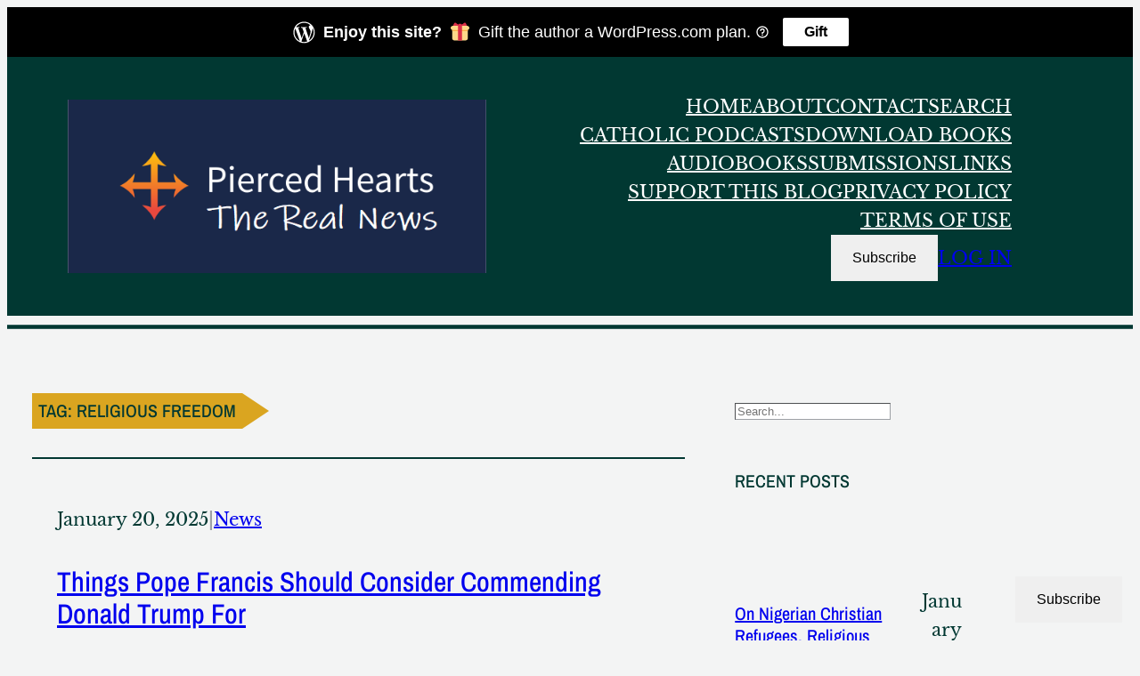

--- FILE ---
content_type: text/html; charset=UTF-8
request_url: https://pierced-hearts.com/tag/religious-freedom/page/2/
body_size: 38262
content:
<!DOCTYPE html>
<html lang="en">
<head>
	<meta charset="UTF-8" />
	<meta name="viewport" content="width=device-width, initial-scale=1" />
<script type="text/javascript">
  WebFontConfig = {"google":{"families":["Oswald:b:latin,latin-ext","PT+Sans:r,i,b,bi:latin,latin-ext"]},"api_url":"https:\/\/fonts-api.wp.com\/css"};
  (function() {
    var wf = document.createElement('script');
    wf.src = '/wp-content/plugins/custom-fonts/js/webfont.js';
    wf.type = 'text/javascript';
    wf.async = 'true';
    var s = document.getElementsByTagName('script')[0];
    s.parentNode.insertBefore(wf, s);
	})();
</script><style id="jetpack-custom-fonts-css"></style>
<meta name='robots' content='max-image-preview:large' />
<meta name="google-site-verification" content="google-site-verification=2QMXKS0sa68XZwXWFSQHsYi78U3m8OZDVVMrtKAUtIM" />
<meta name="msvalidate.01" content="3924AFD6BFD7B6A556EFDED7A8F094FC" />

<!-- Async WordPress.com Remote Login -->
<script id="wpcom_remote_login_js">
var wpcom_remote_login_extra_auth = '';
function wpcom_remote_login_remove_dom_node_id( element_id ) {
	var dom_node = document.getElementById( element_id );
	if ( dom_node ) { dom_node.parentNode.removeChild( dom_node ); }
}
function wpcom_remote_login_remove_dom_node_classes( class_name ) {
	var dom_nodes = document.querySelectorAll( '.' + class_name );
	for ( var i = 0; i < dom_nodes.length; i++ ) {
		dom_nodes[ i ].parentNode.removeChild( dom_nodes[ i ] );
	}
}
function wpcom_remote_login_final_cleanup() {
	wpcom_remote_login_remove_dom_node_classes( "wpcom_remote_login_msg" );
	wpcom_remote_login_remove_dom_node_id( "wpcom_remote_login_key" );
	wpcom_remote_login_remove_dom_node_id( "wpcom_remote_login_validate" );
	wpcom_remote_login_remove_dom_node_id( "wpcom_remote_login_js" );
	wpcom_remote_login_remove_dom_node_id( "wpcom_request_access_iframe" );
	wpcom_remote_login_remove_dom_node_id( "wpcom_request_access_styles" );
}

// Watch for messages back from the remote login
window.addEventListener( "message", function( e ) {
	if ( e.origin === "https://r-login.wordpress.com" ) {
		var data = {};
		try {
			data = JSON.parse( e.data );
		} catch( e ) {
			wpcom_remote_login_final_cleanup();
			return;
		}

		if ( data.msg === 'LOGIN' ) {
			// Clean up the login check iframe
			wpcom_remote_login_remove_dom_node_id( "wpcom_remote_login_key" );

			var id_regex = new RegExp( /^[0-9]+$/ );
			var token_regex = new RegExp( /^.*|.*|.*$/ );
			if (
				token_regex.test( data.token )
				&& id_regex.test( data.wpcomid )
			) {
				// We have everything we need to ask for a login
				var script = document.createElement( "script" );
				script.setAttribute( "id", "wpcom_remote_login_validate" );
				script.src = '/remote-login.php?wpcom_remote_login=validate'
					+ '&wpcomid=' + data.wpcomid
					+ '&token=' + encodeURIComponent( data.token )
					+ '&host=' + window.location.protocol
					+ '//' + window.location.hostname
					+ '&postid=22121'
					+ '&is_singular=';
				document.body.appendChild( script );
			}

			return;
		}

		// Safari ITP, not logged in, so redirect
		if ( data.msg === 'LOGIN-REDIRECT' ) {
			window.location = 'https://wordpress.com/log-in?redirect_to=' + window.location.href;
			return;
		}

		// Safari ITP, storage access failed, remove the request
		if ( data.msg === 'LOGIN-REMOVE' ) {
			var css_zap = 'html { -webkit-transition: margin-top 1s; transition: margin-top 1s; } /* 9001 */ html { margin-top: 0 !important; } * html body { margin-top: 0 !important; } @media screen and ( max-width: 782px ) { html { margin-top: 0 !important; } * html body { margin-top: 0 !important; } }';
			var style_zap = document.createElement( 'style' );
			style_zap.type = 'text/css';
			style_zap.appendChild( document.createTextNode( css_zap ) );
			document.body.appendChild( style_zap );

			var e = document.getElementById( 'wpcom_request_access_iframe' );
			e.parentNode.removeChild( e );

			document.cookie = 'wordpress_com_login_access=denied; path=/; max-age=31536000';

			return;
		}

		// Safari ITP
		if ( data.msg === 'REQUEST_ACCESS' ) {
			console.log( 'request access: safari' );

			// Check ITP iframe enable/disable knob
			if ( wpcom_remote_login_extra_auth !== 'safari_itp_iframe' ) {
				return;
			}

			// If we are in a "private window" there is no ITP.
			var private_window = false;
			try {
				var opendb = window.openDatabase( null, null, null, null );
			} catch( e ) {
				private_window = true;
			}

			if ( private_window ) {
				console.log( 'private window' );
				return;
			}

			var iframe = document.createElement( 'iframe' );
			iframe.id = 'wpcom_request_access_iframe';
			iframe.setAttribute( 'scrolling', 'no' );
			iframe.setAttribute( 'sandbox', 'allow-storage-access-by-user-activation allow-scripts allow-same-origin allow-top-navigation-by-user-activation' );
			iframe.src = 'https://r-login.wordpress.com/remote-login.php?wpcom_remote_login=request_access&origin=' + encodeURIComponent( data.origin ) + '&wpcomid=' + encodeURIComponent( data.wpcomid );

			var css = 'html { -webkit-transition: margin-top 1s; transition: margin-top 1s; } /* 9001 */ html { margin-top: 46px !important; } * html body { margin-top: 46px !important; } @media screen and ( max-width: 660px ) { html { margin-top: 71px !important; } * html body { margin-top: 71px !important; } #wpcom_request_access_iframe { display: block; height: 71px !important; } } #wpcom_request_access_iframe { border: 0px; height: 46px; position: fixed; top: 0; left: 0; width: 100%; min-width: 100%; z-index: 99999; background: #23282d; } ';

			var style = document.createElement( 'style' );
			style.type = 'text/css';
			style.id = 'wpcom_request_access_styles';
			style.appendChild( document.createTextNode( css ) );
			document.body.appendChild( style );

			document.body.appendChild( iframe );
		}

		if ( data.msg === 'DONE' ) {
			wpcom_remote_login_final_cleanup();
		}
	}
}, false );

// Inject the remote login iframe after the page has had a chance to load
// more critical resources
window.addEventListener( "DOMContentLoaded", function( e ) {
	var iframe = document.createElement( "iframe" );
	iframe.style.display = "none";
	iframe.setAttribute( "scrolling", "no" );
	iframe.setAttribute( "id", "wpcom_remote_login_key" );
	iframe.src = "https://r-login.wordpress.com/remote-login.php"
		+ "?wpcom_remote_login=key"
		+ "&origin=aHR0cHM6Ly9waWVyY2VkLWhlYXJ0cy5jb20%3D"
		+ "&wpcomid=37912123"
		+ "&time=" + Math.floor( Date.now() / 1000 );
	document.body.appendChild( iframe );
}, false );
</script>
<title>Religious Freedom &#8211; Page 2 &#8211; Pierced Hearts</title>
<link rel='dns-prefetch' href='//s0.wp.com' />
<link rel="alternate" type="application/rss+xml" title="Pierced Hearts &raquo; Feed" href="https://pierced-hearts.com/feed/" />
<link rel="alternate" type="application/rss+xml" title="Pierced Hearts &raquo; Comments Feed" href="https://pierced-hearts.com/comments/feed/" />
<link rel="alternate" type="application/rss+xml" title="Pierced Hearts &raquo; Religious Freedom Tag Feed" href="https://pierced-hearts.com/tag/religious-freedom/feed/" />
	<script type="text/javascript">
		/* <![CDATA[ */
		function addLoadEvent(func) {
			var oldonload = window.onload;
			if (typeof window.onload != 'function') {
				window.onload = func;
			} else {
				window.onload = function () {
					oldonload();
					func();
				}
			}
		}
		/* ]]> */
	</script>
	<link crossorigin='anonymous' rel='stylesheet' id='all-css-0-1' href='/wp-content/mu-plugins/likes/jetpack-likes.css?m=1743883414i&cssminify=yes' type='text/css' media='all' />
<style id='wp-block-image-inline-css'>
.wp-block-image>a,.wp-block-image>figure>a{display:inline-block}.wp-block-image img{box-sizing:border-box;height:auto;max-width:100%;vertical-align:bottom}@media not (prefers-reduced-motion){.wp-block-image img.hide{visibility:hidden}.wp-block-image img.show{animation:show-content-image .4s}}.wp-block-image[style*=border-radius] img,.wp-block-image[style*=border-radius]>a{border-radius:inherit}.wp-block-image.has-custom-border img{box-sizing:border-box}.wp-block-image.aligncenter{text-align:center}.wp-block-image.alignfull>a,.wp-block-image.alignwide>a{width:100%}.wp-block-image.alignfull img,.wp-block-image.alignwide img{height:auto;width:100%}.wp-block-image .aligncenter,.wp-block-image .alignleft,.wp-block-image .alignright,.wp-block-image.aligncenter,.wp-block-image.alignleft,.wp-block-image.alignright{display:table}.wp-block-image .aligncenter>figcaption,.wp-block-image .alignleft>figcaption,.wp-block-image .alignright>figcaption,.wp-block-image.aligncenter>figcaption,.wp-block-image.alignleft>figcaption,.wp-block-image.alignright>figcaption{caption-side:bottom;display:table-caption}.wp-block-image .alignleft{float:left;margin:.5em 1em .5em 0}.wp-block-image .alignright{float:right;margin:.5em 0 .5em 1em}.wp-block-image .aligncenter{margin-left:auto;margin-right:auto}.wp-block-image :where(figcaption){margin-bottom:1em;margin-top:.5em}.wp-block-image.is-style-circle-mask img{border-radius:9999px}@supports ((-webkit-mask-image:none) or (mask-image:none)) or (-webkit-mask-image:none){.wp-block-image.is-style-circle-mask img{border-radius:0;-webkit-mask-image:url('data:image/svg+xml;utf8,<svg viewBox="0 0 100 100" xmlns="http://www.w3.org/2000/svg"><circle cx="50" cy="50" r="50"/></svg>');mask-image:url('data:image/svg+xml;utf8,<svg viewBox="0 0 100 100" xmlns="http://www.w3.org/2000/svg"><circle cx="50" cy="50" r="50"/></svg>');mask-mode:alpha;-webkit-mask-position:center;mask-position:center;-webkit-mask-repeat:no-repeat;mask-repeat:no-repeat;-webkit-mask-size:contain;mask-size:contain}}:root :where(.wp-block-image.is-style-rounded img,.wp-block-image .is-style-rounded img){border-radius:9999px}.wp-block-image figure{margin:0}.wp-lightbox-container{display:flex;flex-direction:column;position:relative}.wp-lightbox-container img{cursor:zoom-in}.wp-lightbox-container img:hover+button{opacity:1}.wp-lightbox-container button{align-items:center;backdrop-filter:blur(16px) saturate(180%);background-color:#5a5a5a40;border:none;border-radius:4px;cursor:zoom-in;display:flex;height:20px;justify-content:center;opacity:0;padding:0;position:absolute;right:16px;text-align:center;top:16px;width:20px;z-index:100}@media not (prefers-reduced-motion){.wp-lightbox-container button{transition:opacity .2s ease}}.wp-lightbox-container button:focus-visible{outline:3px auto #5a5a5a40;outline:3px auto -webkit-focus-ring-color;outline-offset:3px}.wp-lightbox-container button:hover{cursor:pointer;opacity:1}.wp-lightbox-container button:focus{opacity:1}.wp-lightbox-container button:focus,.wp-lightbox-container button:hover,.wp-lightbox-container button:not(:hover):not(:active):not(.has-background){background-color:#5a5a5a40;border:none}.wp-lightbox-overlay{box-sizing:border-box;cursor:zoom-out;height:100vh;left:0;overflow:hidden;position:fixed;top:0;visibility:hidden;width:100%;z-index:100000}.wp-lightbox-overlay .close-button{align-items:center;cursor:pointer;display:flex;justify-content:center;min-height:40px;min-width:40px;padding:0;position:absolute;right:calc(env(safe-area-inset-right) + 16px);top:calc(env(safe-area-inset-top) + 16px);z-index:5000000}.wp-lightbox-overlay .close-button:focus,.wp-lightbox-overlay .close-button:hover,.wp-lightbox-overlay .close-button:not(:hover):not(:active):not(.has-background){background:none;border:none}.wp-lightbox-overlay .lightbox-image-container{height:var(--wp--lightbox-container-height);left:50%;overflow:hidden;position:absolute;top:50%;transform:translate(-50%,-50%);transform-origin:top left;width:var(--wp--lightbox-container-width);z-index:9999999999}.wp-lightbox-overlay .wp-block-image{align-items:center;box-sizing:border-box;display:flex;height:100%;justify-content:center;margin:0;position:relative;transform-origin:0 0;width:100%;z-index:3000000}.wp-lightbox-overlay .wp-block-image img{height:var(--wp--lightbox-image-height);min-height:var(--wp--lightbox-image-height);min-width:var(--wp--lightbox-image-width);width:var(--wp--lightbox-image-width)}.wp-lightbox-overlay .wp-block-image figcaption{display:none}.wp-lightbox-overlay button{background:none;border:none}.wp-lightbox-overlay .scrim{background-color:#fff;height:100%;opacity:.9;position:absolute;width:100%;z-index:2000000}.wp-lightbox-overlay.active{visibility:visible}@media not (prefers-reduced-motion){.wp-lightbox-overlay.active{animation:turn-on-visibility .25s both}.wp-lightbox-overlay.active img{animation:turn-on-visibility .35s both}.wp-lightbox-overlay.show-closing-animation:not(.active){animation:turn-off-visibility .35s both}.wp-lightbox-overlay.show-closing-animation:not(.active) img{animation:turn-off-visibility .25s both}.wp-lightbox-overlay.zoom.active{animation:none;opacity:1;visibility:visible}.wp-lightbox-overlay.zoom.active .lightbox-image-container{animation:lightbox-zoom-in .4s}.wp-lightbox-overlay.zoom.active .lightbox-image-container img{animation:none}.wp-lightbox-overlay.zoom.active .scrim{animation:turn-on-visibility .4s forwards}.wp-lightbox-overlay.zoom.show-closing-animation:not(.active){animation:none}.wp-lightbox-overlay.zoom.show-closing-animation:not(.active) .lightbox-image-container{animation:lightbox-zoom-out .4s}.wp-lightbox-overlay.zoom.show-closing-animation:not(.active) .lightbox-image-container img{animation:none}.wp-lightbox-overlay.zoom.show-closing-animation:not(.active) .scrim{animation:turn-off-visibility .4s forwards}}@keyframes show-content-image{0%{visibility:hidden}99%{visibility:hidden}to{visibility:visible}}@keyframes turn-on-visibility{0%{opacity:0}to{opacity:1}}@keyframes turn-off-visibility{0%{opacity:1;visibility:visible}99%{opacity:0;visibility:visible}to{opacity:0;visibility:hidden}}@keyframes lightbox-zoom-in{0%{transform:translate(calc((-100vw + var(--wp--lightbox-scrollbar-width))/2 + var(--wp--lightbox-initial-left-position)),calc(-50vh + var(--wp--lightbox-initial-top-position))) scale(var(--wp--lightbox-scale))}to{transform:translate(-50%,-50%) scale(1)}}@keyframes lightbox-zoom-out{0%{transform:translate(-50%,-50%) scale(1);visibility:visible}99%{visibility:visible}to{transform:translate(calc((-100vw + var(--wp--lightbox-scrollbar-width))/2 + var(--wp--lightbox-initial-left-position)),calc(-50vh + var(--wp--lightbox-initial-top-position))) scale(var(--wp--lightbox-scale));visibility:hidden}}
/*# sourceURL=https://s0.wp.com/wp-content/plugins/gutenberg-core/v22.4.0/build/styles/block-library/image/style.min.css */
</style>
<style id='wp-block-navigation-link-inline-css'>
.wp-block-navigation .wp-block-navigation-item__label{overflow-wrap:break-word}.wp-block-navigation .wp-block-navigation-item__description{display:none}.link-ui-tools{outline:1px solid #f0f0f0;padding:8px}.link-ui-block-inserter{padding-top:8px}.link-ui-block-inserter__back{margin-left:8px;text-transform:uppercase}
/*# sourceURL=https://s0.wp.com/wp-content/plugins/gutenberg-core/v22.4.0/build/styles/block-library/navigation-link/style.min.css */
</style>
<style id='jetpack-block-subscriptions-inline-css'>
.is-style-compact .is-not-subscriber .wp-block-button__link,.is-style-compact .is-not-subscriber .wp-block-jetpack-subscriptions__button{border-end-start-radius:0!important;border-start-start-radius:0!important;margin-inline-start:0!important}.is-style-compact .is-not-subscriber .components-text-control__input,.is-style-compact .is-not-subscriber p#subscribe-email input[type=email]{border-end-end-radius:0!important;border-start-end-radius:0!important}.is-style-compact:not(.wp-block-jetpack-subscriptions__use-newline) .components-text-control__input{border-inline-end-width:0!important}.wp-block-jetpack-subscriptions.wp-block-jetpack-subscriptions__supports-newline .wp-block-jetpack-subscriptions__form-container{display:flex;flex-direction:column}.wp-block-jetpack-subscriptions.wp-block-jetpack-subscriptions__supports-newline:not(.wp-block-jetpack-subscriptions__use-newline) .is-not-subscriber .wp-block-jetpack-subscriptions__form-elements{align-items:flex-start;display:flex}.wp-block-jetpack-subscriptions.wp-block-jetpack-subscriptions__supports-newline:not(.wp-block-jetpack-subscriptions__use-newline) p#subscribe-submit{display:flex;justify-content:center}.wp-block-jetpack-subscriptions.wp-block-jetpack-subscriptions__supports-newline .wp-block-jetpack-subscriptions__form .wp-block-jetpack-subscriptions__button,.wp-block-jetpack-subscriptions.wp-block-jetpack-subscriptions__supports-newline .wp-block-jetpack-subscriptions__form .wp-block-jetpack-subscriptions__textfield .components-text-control__input,.wp-block-jetpack-subscriptions.wp-block-jetpack-subscriptions__supports-newline .wp-block-jetpack-subscriptions__form button,.wp-block-jetpack-subscriptions.wp-block-jetpack-subscriptions__supports-newline .wp-block-jetpack-subscriptions__form input[type=email],.wp-block-jetpack-subscriptions.wp-block-jetpack-subscriptions__supports-newline form .wp-block-jetpack-subscriptions__button,.wp-block-jetpack-subscriptions.wp-block-jetpack-subscriptions__supports-newline form .wp-block-jetpack-subscriptions__textfield .components-text-control__input,.wp-block-jetpack-subscriptions.wp-block-jetpack-subscriptions__supports-newline form button,.wp-block-jetpack-subscriptions.wp-block-jetpack-subscriptions__supports-newline form input[type=email]{box-sizing:border-box;cursor:pointer;line-height:1.3;min-width:auto!important;white-space:nowrap!important}.wp-block-jetpack-subscriptions.wp-block-jetpack-subscriptions__supports-newline .wp-block-jetpack-subscriptions__form input[type=email]::placeholder,.wp-block-jetpack-subscriptions.wp-block-jetpack-subscriptions__supports-newline .wp-block-jetpack-subscriptions__form input[type=email]:disabled,.wp-block-jetpack-subscriptions.wp-block-jetpack-subscriptions__supports-newline form input[type=email]::placeholder,.wp-block-jetpack-subscriptions.wp-block-jetpack-subscriptions__supports-newline form input[type=email]:disabled{color:currentColor;opacity:.5}.wp-block-jetpack-subscriptions.wp-block-jetpack-subscriptions__supports-newline .wp-block-jetpack-subscriptions__form .wp-block-jetpack-subscriptions__button,.wp-block-jetpack-subscriptions.wp-block-jetpack-subscriptions__supports-newline .wp-block-jetpack-subscriptions__form button,.wp-block-jetpack-subscriptions.wp-block-jetpack-subscriptions__supports-newline form .wp-block-jetpack-subscriptions__button,.wp-block-jetpack-subscriptions.wp-block-jetpack-subscriptions__supports-newline form button{border-color:#0000;border-style:solid}.wp-block-jetpack-subscriptions.wp-block-jetpack-subscriptions__supports-newline .wp-block-jetpack-subscriptions__form .wp-block-jetpack-subscriptions__textfield,.wp-block-jetpack-subscriptions.wp-block-jetpack-subscriptions__supports-newline .wp-block-jetpack-subscriptions__form p#subscribe-email,.wp-block-jetpack-subscriptions.wp-block-jetpack-subscriptions__supports-newline form .wp-block-jetpack-subscriptions__textfield,.wp-block-jetpack-subscriptions.wp-block-jetpack-subscriptions__supports-newline form p#subscribe-email{background:#0000;flex-grow:1}.wp-block-jetpack-subscriptions.wp-block-jetpack-subscriptions__supports-newline .wp-block-jetpack-subscriptions__form .wp-block-jetpack-subscriptions__textfield .components-base-control__field,.wp-block-jetpack-subscriptions.wp-block-jetpack-subscriptions__supports-newline .wp-block-jetpack-subscriptions__form .wp-block-jetpack-subscriptions__textfield .components-text-control__input,.wp-block-jetpack-subscriptions.wp-block-jetpack-subscriptions__supports-newline .wp-block-jetpack-subscriptions__form .wp-block-jetpack-subscriptions__textfield input[type=email],.wp-block-jetpack-subscriptions.wp-block-jetpack-subscriptions__supports-newline .wp-block-jetpack-subscriptions__form p#subscribe-email .components-base-control__field,.wp-block-jetpack-subscriptions.wp-block-jetpack-subscriptions__supports-newline .wp-block-jetpack-subscriptions__form p#subscribe-email .components-text-control__input,.wp-block-jetpack-subscriptions.wp-block-jetpack-subscriptions__supports-newline .wp-block-jetpack-subscriptions__form p#subscribe-email input[type=email],.wp-block-jetpack-subscriptions.wp-block-jetpack-subscriptions__supports-newline form .wp-block-jetpack-subscriptions__textfield .components-base-control__field,.wp-block-jetpack-subscriptions.wp-block-jetpack-subscriptions__supports-newline form .wp-block-jetpack-subscriptions__textfield .components-text-control__input,.wp-block-jetpack-subscriptions.wp-block-jetpack-subscriptions__supports-newline form .wp-block-jetpack-subscriptions__textfield input[type=email],.wp-block-jetpack-subscriptions.wp-block-jetpack-subscriptions__supports-newline form p#subscribe-email .components-base-control__field,.wp-block-jetpack-subscriptions.wp-block-jetpack-subscriptions__supports-newline form p#subscribe-email .components-text-control__input,.wp-block-jetpack-subscriptions.wp-block-jetpack-subscriptions__supports-newline form p#subscribe-email input[type=email]{height:auto;margin:0;width:100%}.wp-block-jetpack-subscriptions.wp-block-jetpack-subscriptions__supports-newline .wp-block-jetpack-subscriptions__form p#subscribe-email,.wp-block-jetpack-subscriptions.wp-block-jetpack-subscriptions__supports-newline .wp-block-jetpack-subscriptions__form p#subscribe-submit,.wp-block-jetpack-subscriptions.wp-block-jetpack-subscriptions__supports-newline form p#subscribe-email,.wp-block-jetpack-subscriptions.wp-block-jetpack-subscriptions__supports-newline form p#subscribe-submit{line-height:0;margin:0;padding:0}.wp-block-jetpack-subscriptions.wp-block-jetpack-subscriptions__supports-newline.wp-block-jetpack-subscriptions__show-subs .wp-block-jetpack-subscriptions__subscount{font-size:16px;margin:8px 0;text-align:end}.wp-block-jetpack-subscriptions.wp-block-jetpack-subscriptions__supports-newline.wp-block-jetpack-subscriptions__use-newline .wp-block-jetpack-subscriptions__form-elements{display:block}.wp-block-jetpack-subscriptions.wp-block-jetpack-subscriptions__supports-newline.wp-block-jetpack-subscriptions__use-newline .wp-block-jetpack-subscriptions__button,.wp-block-jetpack-subscriptions.wp-block-jetpack-subscriptions__supports-newline.wp-block-jetpack-subscriptions__use-newline button{display:inline-block;max-width:100%}.wp-block-jetpack-subscriptions.wp-block-jetpack-subscriptions__supports-newline.wp-block-jetpack-subscriptions__use-newline .wp-block-jetpack-subscriptions__subscount{text-align:start}#subscribe-submit.is-link{text-align:center;width:auto!important}#subscribe-submit.is-link a{margin-left:0!important;margin-top:0!important;width:auto!important}@keyframes jetpack-memberships_button__spinner-animation{to{transform:rotate(1turn)}}.jetpack-memberships-spinner{display:none;height:1em;margin:0 0 0 5px;width:1em}.jetpack-memberships-spinner svg{height:100%;margin-bottom:-2px;width:100%}.jetpack-memberships-spinner-rotating{animation:jetpack-memberships_button__spinner-animation .75s linear infinite;transform-origin:center}.is-loading .jetpack-memberships-spinner{display:inline-block}body.jetpack-memberships-modal-open{overflow:hidden}dialog.jetpack-memberships-modal{opacity:1}dialog.jetpack-memberships-modal,dialog.jetpack-memberships-modal iframe{background:#0000;border:0;bottom:0;box-shadow:none;height:100%;left:0;margin:0;padding:0;position:fixed;right:0;top:0;width:100%}dialog.jetpack-memberships-modal::backdrop{background-color:#000;opacity:.7;transition:opacity .2s ease-out}dialog.jetpack-memberships-modal.is-loading,dialog.jetpack-memberships-modal.is-loading::backdrop{opacity:0}
/*# sourceURL=/wp-content/mu-plugins/jetpack-plugin/moon/_inc/blocks/subscriptions/view.css?minify=false */
</style>
<link crossorigin='anonymous' rel='stylesheet' id='all-css-8-1' href='/wp-content/plugins/gutenberg-core/v22.4.0/build/styles/block-library/navigation/style.min.css?m=1768935615i&cssminify=yes' type='text/css' media='all' />
<style id='wp-block-columns-inline-css'>
.wp-block-columns{box-sizing:border-box;display:flex;flex-wrap:wrap!important}@media (min-width:782px){.wp-block-columns{flex-wrap:nowrap!important}}.wp-block-columns{align-items:normal!important}.wp-block-columns.are-vertically-aligned-top{align-items:flex-start}.wp-block-columns.are-vertically-aligned-center{align-items:center}.wp-block-columns.are-vertically-aligned-bottom{align-items:flex-end}@media (max-width:781px){.wp-block-columns:not(.is-not-stacked-on-mobile)>.wp-block-column{flex-basis:100%!important}}@media (min-width:782px){.wp-block-columns:not(.is-not-stacked-on-mobile)>.wp-block-column{flex-basis:0;flex-grow:1}.wp-block-columns:not(.is-not-stacked-on-mobile)>.wp-block-column[style*=flex-basis]{flex-grow:0}}.wp-block-columns.is-not-stacked-on-mobile{flex-wrap:nowrap!important}.wp-block-columns.is-not-stacked-on-mobile>.wp-block-column{flex-basis:0;flex-grow:1}.wp-block-columns.is-not-stacked-on-mobile>.wp-block-column[style*=flex-basis]{flex-grow:0}:where(.wp-block-columns){margin-bottom:1.75em}:where(.wp-block-columns.has-background){padding:1.25em 2.375em}.wp-block-column{flex-grow:1;min-width:0;overflow-wrap:break-word;word-break:break-word}.wp-block-column.is-vertically-aligned-top{align-self:flex-start}.wp-block-column.is-vertically-aligned-center{align-self:center}.wp-block-column.is-vertically-aligned-bottom{align-self:flex-end}.wp-block-column.is-vertically-aligned-stretch{align-self:stretch}.wp-block-column.is-vertically-aligned-bottom,.wp-block-column.is-vertically-aligned-center,.wp-block-column.is-vertically-aligned-top{width:100%}
/*# sourceURL=https://s0.wp.com/wp-content/plugins/gutenberg-core/v22.4.0/build/styles/block-library/columns/style.min.css */
</style>
<style id='wp-block-group-inline-css'>
.wp-block-group{box-sizing:border-box}:where(.wp-block-group.wp-block-group-is-layout-constrained){position:relative}
/*# sourceURL=https://s0.wp.com/wp-content/plugins/gutenberg-core/v22.4.0/build/styles/block-library/group/style.min.css */
</style>
<style id='wp-block-separator-inline-css'>
@charset "UTF-8";.wp-block-separator{border:none;border-top:2px solid}:root :where(.wp-block-separator.is-style-dots){height:auto;line-height:1;text-align:center}:root :where(.wp-block-separator.is-style-dots):before{color:currentColor;content:"···";font-family:serif;font-size:1.5em;letter-spacing:2em;padding-left:2em}.wp-block-separator.is-style-dots{background:none!important;border:none!important}
/*# sourceURL=https://s0.wp.com/wp-content/plugins/gutenberg-core/v22.4.0/build/styles/block-library/separator/style.min.css */
</style>
<style id='wp-block-query-title-inline-css'>
.wp-block-query-title{box-sizing:border-box}
/*# sourceURL=https://s0.wp.com/wp-content/plugins/gutenberg-core/v22.4.0/build/styles/block-library/query-title/style.min.css */
</style>
<style id='wp-block-post-date-inline-css'>
.wp-block-post-date{box-sizing:border-box}
/*# sourceURL=https://s0.wp.com/wp-content/plugins/gutenberg-core/v22.4.0/build/styles/block-library/post-date/style.min.css */
</style>
<style id='wp-block-paragraph-inline-css'>
.is-small-text{font-size:.875em}.is-regular-text{font-size:1em}.is-large-text{font-size:2.25em}.is-larger-text{font-size:3em}.has-drop-cap:not(:focus):first-letter{float:left;font-size:8.4em;font-style:normal;font-weight:100;line-height:.68;margin:.05em .1em 0 0;text-transform:uppercase}body.rtl .has-drop-cap:not(:focus):first-letter{float:none;margin-left:.1em}p.has-drop-cap.has-background{overflow:hidden}:root :where(p.has-background){padding:1.25em 2.375em}:where(p.has-text-color:not(.has-link-color)) a{color:inherit}p.has-text-align-left[style*="writing-mode:vertical-lr"],p.has-text-align-right[style*="writing-mode:vertical-rl"]{rotate:180deg}
/*# sourceURL=https://s0.wp.com/wp-content/plugins/gutenberg-core/v22.4.0/build/styles/block-library/paragraph/style.min.css */
</style>
<style id='wp-block-post-terms-inline-css'>
.wp-block-post-terms{box-sizing:border-box}.wp-block-post-terms .wp-block-post-terms__separator{white-space:pre-wrap}
/*# sourceURL=https://s0.wp.com/wp-content/plugins/gutenberg-core/v22.4.0/build/styles/block-library/post-terms/style.min.css */
</style>
<style id='wp-block-post-title-inline-css'>
.wp-block-post-title{box-sizing:border-box;word-break:break-word}.wp-block-post-title :where(a){display:inline-block;font-family:inherit;font-size:inherit;font-style:inherit;font-weight:inherit;letter-spacing:inherit;line-height:inherit;text-decoration:inherit}
/*# sourceURL=https://s0.wp.com/wp-content/plugins/gutenberg-core/v22.4.0/build/styles/block-library/post-title/style.min.css */
</style>
<style id='wp-block-post-excerpt-inline-css'>
:where(.wp-block-post-excerpt){box-sizing:border-box;margin-bottom:var(--wp--style--block-gap);margin-top:var(--wp--style--block-gap)}.wp-block-post-excerpt__excerpt{margin-bottom:0;margin-top:0}.wp-block-post-excerpt__more-text{margin-bottom:0;margin-top:var(--wp--style--block-gap)}.wp-block-post-excerpt__more-link{display:inline-block}
/*# sourceURL=https://s0.wp.com/wp-content/plugins/gutenberg-core/v22.4.0/build/styles/block-library/post-excerpt/style.min.css */
</style>
<style id='wp-block-post-template-inline-css'>
.wp-block-post-template{box-sizing:border-box;list-style:none;margin-bottom:0;margin-top:0;max-width:100%;padding:0}.wp-block-post-template.is-flex-container{display:flex;flex-direction:row;flex-wrap:wrap;gap:1.25em}.wp-block-post-template.is-flex-container>li{margin:0;width:100%}@media (min-width:600px){.wp-block-post-template.is-flex-container.is-flex-container.columns-2>li{width:calc(50% - .625em)}.wp-block-post-template.is-flex-container.is-flex-container.columns-3>li{width:calc(33.33333% - .83333em)}.wp-block-post-template.is-flex-container.is-flex-container.columns-4>li{width:calc(25% - .9375em)}.wp-block-post-template.is-flex-container.is-flex-container.columns-5>li{width:calc(20% - 1em)}.wp-block-post-template.is-flex-container.is-flex-container.columns-6>li{width:calc(16.66667% - 1.04167em)}}@media (max-width:600px){.wp-block-post-template-is-layout-grid.wp-block-post-template-is-layout-grid.wp-block-post-template-is-layout-grid.wp-block-post-template-is-layout-grid{grid-template-columns:1fr}}.wp-block-post-template-is-layout-constrained>li>.alignright,.wp-block-post-template-is-layout-flow>li>.alignright{float:right;margin-inline-end:0;margin-inline-start:2em}.wp-block-post-template-is-layout-constrained>li>.alignleft,.wp-block-post-template-is-layout-flow>li>.alignleft{float:left;margin-inline-end:2em;margin-inline-start:0}.wp-block-post-template-is-layout-constrained>li>.aligncenter,.wp-block-post-template-is-layout-flow>li>.aligncenter{margin-inline-end:auto;margin-inline-start:auto}
/*# sourceURL=https://s0.wp.com/wp-content/plugins/gutenberg-core/v22.4.0/build/styles/block-library/post-template/style.min.css */
</style>
<style id='wp-block-query-pagination-inline-css'>
.wp-block-query-pagination.is-content-justification-space-between>.wp-block-query-pagination-next:last-of-type{margin-inline-start:auto}.wp-block-query-pagination.is-content-justification-space-between>.wp-block-query-pagination-previous:first-child{margin-inline-end:auto}.wp-block-query-pagination .wp-block-query-pagination-previous-arrow{display:inline-block;margin-right:1ch}.wp-block-query-pagination .wp-block-query-pagination-previous-arrow:not(.is-arrow-chevron){transform:scaleX(1)}.wp-block-query-pagination .wp-block-query-pagination-next-arrow{display:inline-block;margin-left:1ch}.wp-block-query-pagination .wp-block-query-pagination-next-arrow:not(.is-arrow-chevron){transform:scaleX(1)}.wp-block-query-pagination.aligncenter{justify-content:center}
/*# sourceURL=https://s0.wp.com/wp-content/plugins/gutenberg-core/v22.4.0/build/styles/block-library/query-pagination/style.min.css */
</style>
<style id='wp-block-search-inline-css'>
.wp-block-search__button{margin-left:10px;word-break:normal}.wp-block-search__button.has-icon{line-height:0}.wp-block-search__button svg{fill:currentColor;height:1.25em;min-height:24px;min-width:24px;vertical-align:text-bottom;width:1.25em}:where(.wp-block-search__button){border:1px solid #ccc;padding:6px 10px}.wp-block-search__inside-wrapper{display:flex;flex:auto;flex-wrap:nowrap;max-width:100%}.wp-block-search__label{width:100%}.wp-block-search.wp-block-search__button-only .wp-block-search__button{box-sizing:border-box;display:flex;flex-shrink:0;justify-content:center;margin-left:0;max-width:100%}.wp-block-search.wp-block-search__button-only .wp-block-search__inside-wrapper{min-width:0!important;transition-property:width}.wp-block-search.wp-block-search__button-only .wp-block-search__input{flex-basis:100%;transition-duration:.3s}.wp-block-search.wp-block-search__button-only.wp-block-search__searchfield-hidden,.wp-block-search.wp-block-search__button-only.wp-block-search__searchfield-hidden .wp-block-search__inside-wrapper{overflow:hidden}.wp-block-search.wp-block-search__button-only.wp-block-search__searchfield-hidden .wp-block-search__input{border-left-width:0!important;border-right-width:0!important;flex-basis:0;flex-grow:0;margin:0;min-width:0!important;padding-left:0!important;padding-right:0!important;width:0!important}:where(.wp-block-search__input){appearance:none;border:1px solid #949494;flex-grow:1;font-family:inherit;font-size:inherit;font-style:inherit;font-weight:inherit;letter-spacing:inherit;line-height:inherit;margin-left:0;margin-right:0;min-width:3rem;padding:8px;text-decoration:unset!important;text-transform:inherit}:where(.wp-block-search__button-inside .wp-block-search__inside-wrapper){background-color:#fff;border:1px solid #949494;box-sizing:border-box;padding:4px}:where(.wp-block-search__button-inside .wp-block-search__inside-wrapper) .wp-block-search__input{border:none;border-radius:0;padding:0 4px}:where(.wp-block-search__button-inside .wp-block-search__inside-wrapper) .wp-block-search__input:focus{outline:none}:where(.wp-block-search__button-inside .wp-block-search__inside-wrapper) :where(.wp-block-search__button){padding:4px 8px}.wp-block-search.aligncenter .wp-block-search__inside-wrapper{margin:auto}.wp-block[data-align=right] .wp-block-search.wp-block-search__button-only .wp-block-search__inside-wrapper{float:right}
/*# sourceURL=https://s0.wp.com/wp-content/plugins/gutenberg-core/v22.4.0/build/styles/block-library/search/style.min.css */
</style>
<style id='wp-block-heading-inline-css'>
h1:where(.wp-block-heading).has-background,h2:where(.wp-block-heading).has-background,h3:where(.wp-block-heading).has-background,h4:where(.wp-block-heading).has-background,h5:where(.wp-block-heading).has-background,h6:where(.wp-block-heading).has-background{padding:1.25em 2.375em}h1.has-text-align-left[style*=writing-mode]:where([style*=vertical-lr]),h1.has-text-align-right[style*=writing-mode]:where([style*=vertical-rl]),h2.has-text-align-left[style*=writing-mode]:where([style*=vertical-lr]),h2.has-text-align-right[style*=writing-mode]:where([style*=vertical-rl]),h3.has-text-align-left[style*=writing-mode]:where([style*=vertical-lr]),h3.has-text-align-right[style*=writing-mode]:where([style*=vertical-rl]),h4.has-text-align-left[style*=writing-mode]:where([style*=vertical-lr]),h4.has-text-align-right[style*=writing-mode]:where([style*=vertical-rl]),h5.has-text-align-left[style*=writing-mode]:where([style*=vertical-lr]),h5.has-text-align-right[style*=writing-mode]:where([style*=vertical-rl]),h6.has-text-align-left[style*=writing-mode]:where([style*=vertical-lr]),h6.has-text-align-right[style*=writing-mode]:where([style*=vertical-rl]){rotate:180deg}
/*# sourceURL=https://s0.wp.com/wp-content/plugins/gutenberg-core/v22.4.0/build/styles/block-library/heading/style.min.css */
</style>
<style id='wp-block-quote-inline-css'>
.wp-block-quote{box-sizing:border-box;overflow-wrap:break-word}.wp-block-quote.is-large:where(:not(.is-style-plain)),.wp-block-quote.is-style-large:where(:not(.is-style-plain)){margin-bottom:1em;padding:0 1em}.wp-block-quote.is-large:where(:not(.is-style-plain)) p,.wp-block-quote.is-style-large:where(:not(.is-style-plain)) p{font-size:1.5em;font-style:italic;line-height:1.6}.wp-block-quote.is-large:where(:not(.is-style-plain)) cite,.wp-block-quote.is-large:where(:not(.is-style-plain)) footer,.wp-block-quote.is-style-large:where(:not(.is-style-plain)) cite,.wp-block-quote.is-style-large:where(:not(.is-style-plain)) footer{font-size:1.125em;text-align:right}.wp-block-quote>cite{display:block}
/*# sourceURL=https://s0.wp.com/wp-content/plugins/gutenberg-core/v22.4.0/build/styles/block-library/quote/style.min.css */
</style>
<style id='wp-block-site-title-inline-css'>
.wp-block-site-title{box-sizing:border-box}.wp-block-site-title :where(a){color:inherit;font-family:inherit;font-size:inherit;font-style:inherit;font-weight:inherit;letter-spacing:inherit;line-height:inherit;text-decoration:inherit}
/*# sourceURL=https://s0.wp.com/wp-content/plugins/gutenberg-core/v22.4.0/build/styles/block-library/site-title/style.min.css */
</style>
<style id='wp-block-tag-cloud-inline-css'>
.wp-block-tag-cloud{box-sizing:border-box}.wp-block-tag-cloud.aligncenter{justify-content:center;text-align:center}.wp-block-tag-cloud a{display:inline-block;margin-right:5px}.wp-block-tag-cloud span{display:inline-block;margin-left:5px;text-decoration:none}:root :where(.wp-block-tag-cloud.is-style-outline){display:flex;flex-wrap:wrap;gap:1ch}:root :where(.wp-block-tag-cloud.is-style-outline a){border:1px solid;font-size:unset!important;margin-right:0;padding:1ch 2ch;text-decoration:none!important}
/*# sourceURL=https://s0.wp.com/wp-content/plugins/gutenberg-core/v22.4.0/build/styles/block-library/tag-cloud/style.min.css */
</style>
<style id='wp-block-library-inline-css'>
:root{--wp-block-synced-color:#7a00df;--wp-block-synced-color--rgb:122,0,223;--wp-bound-block-color:var(--wp-block-synced-color);--wp-editor-canvas-background:#ddd;--wp-admin-theme-color:#007cba;--wp-admin-theme-color--rgb:0,124,186;--wp-admin-theme-color-darker-10:#006ba1;--wp-admin-theme-color-darker-10--rgb:0,107,160.5;--wp-admin-theme-color-darker-20:#005a87;--wp-admin-theme-color-darker-20--rgb:0,90,135;--wp-admin-border-width-focus:2px}@media (min-resolution:192dpi){:root{--wp-admin-border-width-focus:1.5px}}.wp-element-button{cursor:pointer}:root .has-very-light-gray-background-color{background-color:#eee}:root .has-very-dark-gray-background-color{background-color:#313131}:root .has-very-light-gray-color{color:#eee}:root .has-very-dark-gray-color{color:#313131}:root .has-vivid-green-cyan-to-vivid-cyan-blue-gradient-background{background:linear-gradient(135deg,#00d084,#0693e3)}:root .has-purple-crush-gradient-background{background:linear-gradient(135deg,#34e2e4,#4721fb 50%,#ab1dfe)}:root .has-hazy-dawn-gradient-background{background:linear-gradient(135deg,#faaca8,#dad0ec)}:root .has-subdued-olive-gradient-background{background:linear-gradient(135deg,#fafae1,#67a671)}:root .has-atomic-cream-gradient-background{background:linear-gradient(135deg,#fdd79a,#004a59)}:root .has-nightshade-gradient-background{background:linear-gradient(135deg,#330968,#31cdcf)}:root .has-midnight-gradient-background{background:linear-gradient(135deg,#020381,#2874fc)}:root{--wp--preset--font-size--normal:16px;--wp--preset--font-size--huge:42px}.has-regular-font-size{font-size:1em}.has-larger-font-size{font-size:2.625em}.has-normal-font-size{font-size:var(--wp--preset--font-size--normal)}.has-huge-font-size{font-size:var(--wp--preset--font-size--huge)}:root .has-text-align-center{text-align:center}:root .has-text-align-left{text-align:left}:root .has-text-align-right{text-align:right}.has-fit-text{white-space:nowrap!important}#end-resizable-editor-section{display:none}.aligncenter{clear:both}.items-justified-left{justify-content:flex-start}.items-justified-center{justify-content:center}.items-justified-right{justify-content:flex-end}.items-justified-space-between{justify-content:space-between}.screen-reader-text{word-wrap:normal!important;border:0;clip-path:inset(50%);height:1px;margin:-1px;overflow:hidden;padding:0;position:absolute;width:1px}.screen-reader-text:focus{background-color:#ddd;clip-path:none;color:#444;display:block;font-size:1em;height:auto;left:5px;line-height:normal;padding:15px 23px 14px;text-decoration:none;top:5px;width:auto;z-index:100000}html :where(.has-border-color){border-style:solid}html :where([style*=border-top-color]){border-top-style:solid}html :where([style*=border-right-color]){border-right-style:solid}html :where([style*=border-bottom-color]){border-bottom-style:solid}html :where([style*=border-left-color]){border-left-style:solid}html :where([style*=border-width]){border-style:solid}html :where([style*=border-top-width]){border-top-style:solid}html :where([style*=border-right-width]){border-right-style:solid}html :where([style*=border-bottom-width]){border-bottom-style:solid}html :where([style*=border-left-width]){border-left-style:solid}html :where(img[class*=wp-image-]){height:auto;max-width:100%}:where(figure){margin:0 0 1em}html :where(.is-position-sticky){--wp-admin--admin-bar--position-offset:var(--wp-admin--admin-bar--height,0px)}@media screen and (max-width:600px){html :where(.is-position-sticky){--wp-admin--admin-bar--position-offset:0px}}
.has-text-align-justify {
	text-align:justify;
}
.has-text-align-justify{text-align:justify;}
/*# sourceURL=wp-block-library-inline-css */
</style>
<style id='global-styles-inline-css'>
:root{--wp--preset--aspect-ratio--square: 1;--wp--preset--aspect-ratio--4-3: 4/3;--wp--preset--aspect-ratio--3-4: 3/4;--wp--preset--aspect-ratio--3-2: 3/2;--wp--preset--aspect-ratio--2-3: 2/3;--wp--preset--aspect-ratio--16-9: 16/9;--wp--preset--aspect-ratio--9-16: 9/16;--wp--preset--color--black: #000000;--wp--preset--color--cyan-bluish-gray: #abb8c3;--wp--preset--color--white: #ffffff;--wp--preset--color--pale-pink: #f78da7;--wp--preset--color--vivid-red: #cf2e2e;--wp--preset--color--luminous-vivid-orange: #ff6900;--wp--preset--color--luminous-vivid-amber: #fcb900;--wp--preset--color--light-green-cyan: #7bdcb5;--wp--preset--color--vivid-green-cyan: #00d084;--wp--preset--color--pale-cyan-blue: #8ed1fc;--wp--preset--color--vivid-cyan-blue: #0693e3;--wp--preset--color--vivid-purple: #9b51e0;--wp--preset--color--accent-1: #013832;--wp--preset--color--accent-2: #119822;--wp--preset--color--contrast: #11181F;--wp--preset--color--base: #ffffff;--wp--preset--color--accent-3: #f3f4f4;--wp--preset--color--accent-4: #daa520;--wp--preset--gradient--vivid-cyan-blue-to-vivid-purple: linear-gradient(135deg,rgb(6,147,227) 0%,rgb(155,81,224) 100%);--wp--preset--gradient--light-green-cyan-to-vivid-green-cyan: linear-gradient(135deg,rgb(122,220,180) 0%,rgb(0,208,130) 100%);--wp--preset--gradient--luminous-vivid-amber-to-luminous-vivid-orange: linear-gradient(135deg,rgb(252,185,0) 0%,rgb(255,105,0) 100%);--wp--preset--gradient--luminous-vivid-orange-to-vivid-red: linear-gradient(135deg,rgb(255,105,0) 0%,rgb(207,46,46) 100%);--wp--preset--gradient--very-light-gray-to-cyan-bluish-gray: linear-gradient(135deg,rgb(238,238,238) 0%,rgb(169,184,195) 100%);--wp--preset--gradient--cool-to-warm-spectrum: linear-gradient(135deg,rgb(74,234,220) 0%,rgb(151,120,209) 20%,rgb(207,42,186) 40%,rgb(238,44,130) 60%,rgb(251,105,98) 80%,rgb(254,248,76) 100%);--wp--preset--gradient--blush-light-purple: linear-gradient(135deg,rgb(255,206,236) 0%,rgb(152,150,240) 100%);--wp--preset--gradient--blush-bordeaux: linear-gradient(135deg,rgb(254,205,165) 0%,rgb(254,45,45) 50%,rgb(107,0,62) 100%);--wp--preset--gradient--luminous-dusk: linear-gradient(135deg,rgb(255,203,112) 0%,rgb(199,81,192) 50%,rgb(65,88,208) 100%);--wp--preset--gradient--pale-ocean: linear-gradient(135deg,rgb(255,245,203) 0%,rgb(182,227,212) 50%,rgb(51,167,181) 100%);--wp--preset--gradient--electric-grass: linear-gradient(135deg,rgb(202,248,128) 0%,rgb(113,206,126) 100%);--wp--preset--gradient--midnight: linear-gradient(135deg,rgb(2,3,129) 0%,rgb(40,116,252) 100%);--wp--preset--font-size--small: clamp(0.825rem, 0.825rem + ((1vw - 0.2rem) * 0.488), 1.0625rem);--wp--preset--font-size--medium: clamp(1rem, 1rem + ((1vw - 0.2rem) * 0.513), 1.25rem);--wp--preset--font-size--large: clamp(1.25rem, 1.25rem + ((1vw - 0.2rem) * 0.642), 1.563rem);--wp--preset--font-size--x-large: clamp(1.563rem, 1.563rem + ((1vw - 0.2rem) * 0.8), 1.953rem);--wp--preset--font-size--x-small: 0.9rem;--wp--preset--font-size--xx-large: clamp(1.953rem, 1.953rem + ((1vw - 0.2rem) * 1.001), 2.441rem);--wp--preset--font-size--xxx-large: clamp(2.441rem, 2.441rem + ((1vw - 0.2rem) * 1.253), 3.052rem);--wp--preset--font-family--albert-sans: 'Albert Sans', sans-serif;--wp--preset--font-family--alegreya: Alegreya, serif;--wp--preset--font-family--arvo: Arvo, serif;--wp--preset--font-family--bodoni-moda: 'Bodoni Moda', serif;--wp--preset--font-family--bricolage-grotesque: 'Bricolage Grotesque', sans-serif;--wp--preset--font-family--cabin: Cabin, sans-serif;--wp--preset--font-family--chivo: Chivo, sans-serif;--wp--preset--font-family--commissioner: Commissioner, sans-serif;--wp--preset--font-family--cormorant: Cormorant, serif;--wp--preset--font-family--courier-prime: 'Courier Prime', monospace;--wp--preset--font-family--crimson-pro: 'Crimson Pro', serif;--wp--preset--font-family--dm-mono: 'DM Mono', monospace;--wp--preset--font-family--dm-sans: 'DM Sans', sans-serif;--wp--preset--font-family--dm-serif-display: 'DM Serif Display', serif;--wp--preset--font-family--domine: Domine, serif;--wp--preset--font-family--eb-garamond: 'EB Garamond', serif;--wp--preset--font-family--epilogue: Epilogue, sans-serif;--wp--preset--font-family--fahkwang: Fahkwang, sans-serif;--wp--preset--font-family--figtree: Figtree, sans-serif;--wp--preset--font-family--fira-sans: 'Fira Sans', sans-serif;--wp--preset--font-family--fjalla-one: 'Fjalla One', sans-serif;--wp--preset--font-family--fraunces: Fraunces, serif;--wp--preset--font-family--gabarito: Gabarito, system-ui;--wp--preset--font-family--ibm-plex-mono: 'IBM Plex Mono', monospace;--wp--preset--font-family--ibm-plex-sans: IBM Plex Sans;--wp--preset--font-family--ibarra-real-nova: 'Ibarra Real Nova', serif;--wp--preset--font-family--instrument-serif: 'Instrument Serif', serif;--wp--preset--font-family--inter: Inter, sans-serif;--wp--preset--font-family--josefin-sans: 'Josefin Sans', sans-serif;--wp--preset--font-family--jost: Jost, sans-serif;--wp--preset--font-family--libre-baskerville: 'Libre Baskerville', serif;--wp--preset--font-family--libre-franklin: 'Libre Franklin', sans-serif;--wp--preset--font-family--literata: Literata, serif;--wp--preset--font-family--lora: Lora, serif;--wp--preset--font-family--merriweather: Merriweather, serif;--wp--preset--font-family--montserrat: Montserrat, sans-serif;--wp--preset--font-family--newsreader: Newsreader, serif;--wp--preset--font-family--noto-sans-mono: 'Noto Sans Mono', sans-serif;--wp--preset--font-family--nunito: Nunito, sans-serif;--wp--preset--font-family--open-sans: 'Open Sans', sans-serif;--wp--preset--font-family--overpass: Overpass, sans-serif;--wp--preset--font-family--pt-serif: 'PT Serif', serif;--wp--preset--font-family--petrona: Petrona, serif;--wp--preset--font-family--piazzolla: Piazzolla, serif;--wp--preset--font-family--playfair-display: 'Playfair Display', serif;--wp--preset--font-family--plus-jakarta-sans: 'Plus Jakarta Sans', sans-serif;--wp--preset--font-family--poppins: Poppins, sans-serif;--wp--preset--font-family--raleway: Raleway, sans-serif;--wp--preset--font-family--roboto: Roboto, sans-serif;--wp--preset--font-family--roboto-slab: 'Roboto Slab', serif;--wp--preset--font-family--rubik: Rubik, sans-serif;--wp--preset--font-family--rufina: Rufina, serif;--wp--preset--font-family--sora: Sora, sans-serif;--wp--preset--font-family--source-sans-3: 'Source Sans 3', sans-serif;--wp--preset--font-family--source-serif-4: 'Source Serif 4', serif;--wp--preset--font-family--space-mono: 'Space Mono', monospace;--wp--preset--font-family--syne: Syne, sans-serif;--wp--preset--font-family--texturina: Texturina, serif;--wp--preset--font-family--urbanist: Urbanist, sans-serif;--wp--preset--font-family--work-sans: 'Work Sans', sans-serif;--wp--preset--font-family--archivo-narrow: Archivo Narrow;--wp--preset--spacing--20: 0.44rem;--wp--preset--spacing--30: 0.25rem;--wp--preset--spacing--40: 1rem;--wp--preset--spacing--50: 1.75rem;--wp--preset--spacing--60: clamp(1.75rem, 3.5211268vw, 3.5rem);--wp--preset--spacing--70: clamp(3.5rem, 7.3943662vw, 5.25rem);--wp--preset--spacing--80: clamp(5.25rem, 12.3239437vw, 8.75rem);--wp--preset--shadow--natural: 6px 6px 9px rgba(0, 0, 0, 0.2);--wp--preset--shadow--deep: 12px 12px 50px rgba(0, 0, 0, 0.4);--wp--preset--shadow--sharp: 6px 6px 0px rgba(0, 0, 0, 0.2);--wp--preset--shadow--outlined: 6px 6px 0px -3px rgb(255, 255, 255), 6px 6px rgb(0, 0, 0);--wp--preset--shadow--crisp: 6px 6px 0px rgb(0, 0, 0);}:root { --wp--style--global--content-size: 700px;--wp--style--global--wide-size: 1100px; }:where(body) { margin: 0; }.wp-site-blocks { padding-top: var(--wp--style--root--padding-top); padding-bottom: var(--wp--style--root--padding-bottom); }.has-global-padding { padding-right: var(--wp--style--root--padding-right); padding-left: var(--wp--style--root--padding-left); }.has-global-padding > .alignfull { margin-right: calc(var(--wp--style--root--padding-right) * -1); margin-left: calc(var(--wp--style--root--padding-left) * -1); }.has-global-padding :where(:not(.alignfull.is-layout-flow) > .has-global-padding:not(.wp-block-block, .alignfull)) { padding-right: 0; padding-left: 0; }.has-global-padding :where(:not(.alignfull.is-layout-flow) > .has-global-padding:not(.wp-block-block, .alignfull)) > .alignfull { margin-left: 0; margin-right: 0; }.wp-site-blocks > .alignleft { float: left; margin-right: 2em; }.wp-site-blocks > .alignright { float: right; margin-left: 2em; }.wp-site-blocks > .aligncenter { justify-content: center; margin-left: auto; margin-right: auto; }:where(.wp-site-blocks) > * { margin-block-start: var(--wp--preset--spacing--50); margin-block-end: 0; }:where(.wp-site-blocks) > :first-child { margin-block-start: 0; }:where(.wp-site-blocks) > :last-child { margin-block-end: 0; }:root { --wp--style--block-gap: var(--wp--preset--spacing--50); }:root :where(.is-layout-flow) > :first-child{margin-block-start: 0;}:root :where(.is-layout-flow) > :last-child{margin-block-end: 0;}:root :where(.is-layout-flow) > *{margin-block-start: var(--wp--preset--spacing--50);margin-block-end: 0;}:root :where(.is-layout-constrained) > :first-child{margin-block-start: 0;}:root :where(.is-layout-constrained) > :last-child{margin-block-end: 0;}:root :where(.is-layout-constrained) > *{margin-block-start: var(--wp--preset--spacing--50);margin-block-end: 0;}:root :where(.is-layout-flex){gap: var(--wp--preset--spacing--50);}:root :where(.is-layout-grid){gap: var(--wp--preset--spacing--50);}.is-layout-flow > .alignleft{float: left;margin-inline-start: 0;margin-inline-end: 2em;}.is-layout-flow > .alignright{float: right;margin-inline-start: 2em;margin-inline-end: 0;}.is-layout-flow > .aligncenter{margin-left: auto !important;margin-right: auto !important;}.is-layout-constrained > .alignleft{float: left;margin-inline-start: 0;margin-inline-end: 2em;}.is-layout-constrained > .alignright{float: right;margin-inline-start: 2em;margin-inline-end: 0;}.is-layout-constrained > .aligncenter{margin-left: auto !important;margin-right: auto !important;}.is-layout-constrained > :where(:not(.alignleft):not(.alignright):not(.alignfull)){max-width: var(--wp--style--global--content-size);margin-left: auto !important;margin-right: auto !important;}.is-layout-constrained > .alignwide{max-width: var(--wp--style--global--wide-size);}body .is-layout-flex{display: flex;}.is-layout-flex{flex-wrap: wrap;align-items: center;}.is-layout-flex > :is(*, div){margin: 0;}body .is-layout-grid{display: grid;}.is-layout-grid > :is(*, div){margin: 0;}body{background-color: var(--wp--preset--color--accent-3);color: var(--wp--preset--color--accent-1);font-family: var(--wp--preset--font-family--libre-baskerville);font-size: var(--wp--preset--font-size--medium);font-style: normal;font-weight: 400;line-height: 1.6;--wp--style--root--padding-top: 0px;--wp--style--root--padding-right: var(--wp--preset--spacing--50);--wp--style--root--padding-bottom: 0px;--wp--style--root--padding-left: var(--wp--preset--spacing--50);}a:where(:not(.wp-element-button)){color: var(--wp--preset--color--accent-4);}:root :where(a:where(:not(.wp-element-button)):hover){color: var(--wp--preset--color--foreground);text-decoration: none;}h1, h2, h3, h4, h5, h6{font-family: var(--wp--preset--font-family--archivo-narrow);font-style: normal;font-weight: 500;line-height: 1.2;}h1{font-size: var(--wp--preset--font-size--xxx-large);line-height: 1.127;}h2{font-size: var(--wp--preset--font-size--xx-large);line-height: 1.152;}h3{font-size: var(--wp--preset--font-size--x-large);line-height: 1.28;}h4{font-size: var(--wp--preset--font-size--large);line-height: 1.5;}h5{font-size: var(--wp--preset--font-size--medium);line-height: 1.5;}h6{font-size: var(--wp--preset--font-size--medium);line-height: 1.5;}:root :where(.wp-element-button, .wp-block-button__link){background-color: var(--wp--preset--color--accent-1);border-radius: 0.25rem;border-width: 0;color: var(--wp--preset--color--accent-3);font-family: inherit;font-size: inherit;font-style: inherit;font-weight: inherit;letter-spacing: inherit;line-height: inherit;padding-top: calc(0.667em + 2px);padding-right: calc(1.333em + 2px);padding-bottom: calc(0.667em + 2px);padding-left: calc(1.333em + 2px);text-decoration: none;text-transform: inherit;}:root :where(.wp-element-button:hover, .wp-block-button__link:hover){background-color: var(--wp--preset--color--accent-2);color: var(--wp--preset--color--base);}:root :where(.wp-element-button:focus, .wp-block-button__link:focus){background-color: var(--wp--preset--color--contrast);color: var(--wp--preset--color--base);outline-color: var(--wp--preset--color--accent-1);outline-offset: 2px;outline-style: dotted;outline-width: 1px;}:root :where(.wp-element-button:active, .wp-block-button__link:active){background-color: var(--wp--preset--color--contrast);color: var(--wp--preset--color--base);}.has-black-color{color: var(--wp--preset--color--black) !important;}.has-cyan-bluish-gray-color{color: var(--wp--preset--color--cyan-bluish-gray) !important;}.has-white-color{color: var(--wp--preset--color--white) !important;}.has-pale-pink-color{color: var(--wp--preset--color--pale-pink) !important;}.has-vivid-red-color{color: var(--wp--preset--color--vivid-red) !important;}.has-luminous-vivid-orange-color{color: var(--wp--preset--color--luminous-vivid-orange) !important;}.has-luminous-vivid-amber-color{color: var(--wp--preset--color--luminous-vivid-amber) !important;}.has-light-green-cyan-color{color: var(--wp--preset--color--light-green-cyan) !important;}.has-vivid-green-cyan-color{color: var(--wp--preset--color--vivid-green-cyan) !important;}.has-pale-cyan-blue-color{color: var(--wp--preset--color--pale-cyan-blue) !important;}.has-vivid-cyan-blue-color{color: var(--wp--preset--color--vivid-cyan-blue) !important;}.has-vivid-purple-color{color: var(--wp--preset--color--vivid-purple) !important;}.has-accent-1-color{color: var(--wp--preset--color--accent-1) !important;}.has-accent-2-color{color: var(--wp--preset--color--accent-2) !important;}.has-contrast-color{color: var(--wp--preset--color--contrast) !important;}.has-base-color{color: var(--wp--preset--color--base) !important;}.has-accent-3-color{color: var(--wp--preset--color--accent-3) !important;}.has-accent-4-color{color: var(--wp--preset--color--accent-4) !important;}.has-black-background-color{background-color: var(--wp--preset--color--black) !important;}.has-cyan-bluish-gray-background-color{background-color: var(--wp--preset--color--cyan-bluish-gray) !important;}.has-white-background-color{background-color: var(--wp--preset--color--white) !important;}.has-pale-pink-background-color{background-color: var(--wp--preset--color--pale-pink) !important;}.has-vivid-red-background-color{background-color: var(--wp--preset--color--vivid-red) !important;}.has-luminous-vivid-orange-background-color{background-color: var(--wp--preset--color--luminous-vivid-orange) !important;}.has-luminous-vivid-amber-background-color{background-color: var(--wp--preset--color--luminous-vivid-amber) !important;}.has-light-green-cyan-background-color{background-color: var(--wp--preset--color--light-green-cyan) !important;}.has-vivid-green-cyan-background-color{background-color: var(--wp--preset--color--vivid-green-cyan) !important;}.has-pale-cyan-blue-background-color{background-color: var(--wp--preset--color--pale-cyan-blue) !important;}.has-vivid-cyan-blue-background-color{background-color: var(--wp--preset--color--vivid-cyan-blue) !important;}.has-vivid-purple-background-color{background-color: var(--wp--preset--color--vivid-purple) !important;}.has-accent-1-background-color{background-color: var(--wp--preset--color--accent-1) !important;}.has-accent-2-background-color{background-color: var(--wp--preset--color--accent-2) !important;}.has-contrast-background-color{background-color: var(--wp--preset--color--contrast) !important;}.has-base-background-color{background-color: var(--wp--preset--color--base) !important;}.has-accent-3-background-color{background-color: var(--wp--preset--color--accent-3) !important;}.has-accent-4-background-color{background-color: var(--wp--preset--color--accent-4) !important;}.has-black-border-color{border-color: var(--wp--preset--color--black) !important;}.has-cyan-bluish-gray-border-color{border-color: var(--wp--preset--color--cyan-bluish-gray) !important;}.has-white-border-color{border-color: var(--wp--preset--color--white) !important;}.has-pale-pink-border-color{border-color: var(--wp--preset--color--pale-pink) !important;}.has-vivid-red-border-color{border-color: var(--wp--preset--color--vivid-red) !important;}.has-luminous-vivid-orange-border-color{border-color: var(--wp--preset--color--luminous-vivid-orange) !important;}.has-luminous-vivid-amber-border-color{border-color: var(--wp--preset--color--luminous-vivid-amber) !important;}.has-light-green-cyan-border-color{border-color: var(--wp--preset--color--light-green-cyan) !important;}.has-vivid-green-cyan-border-color{border-color: var(--wp--preset--color--vivid-green-cyan) !important;}.has-pale-cyan-blue-border-color{border-color: var(--wp--preset--color--pale-cyan-blue) !important;}.has-vivid-cyan-blue-border-color{border-color: var(--wp--preset--color--vivid-cyan-blue) !important;}.has-vivid-purple-border-color{border-color: var(--wp--preset--color--vivid-purple) !important;}.has-accent-1-border-color{border-color: var(--wp--preset--color--accent-1) !important;}.has-accent-2-border-color{border-color: var(--wp--preset--color--accent-2) !important;}.has-contrast-border-color{border-color: var(--wp--preset--color--contrast) !important;}.has-base-border-color{border-color: var(--wp--preset--color--base) !important;}.has-accent-3-border-color{border-color: var(--wp--preset--color--accent-3) !important;}.has-accent-4-border-color{border-color: var(--wp--preset--color--accent-4) !important;}.has-vivid-cyan-blue-to-vivid-purple-gradient-background{background: var(--wp--preset--gradient--vivid-cyan-blue-to-vivid-purple) !important;}.has-light-green-cyan-to-vivid-green-cyan-gradient-background{background: var(--wp--preset--gradient--light-green-cyan-to-vivid-green-cyan) !important;}.has-luminous-vivid-amber-to-luminous-vivid-orange-gradient-background{background: var(--wp--preset--gradient--luminous-vivid-amber-to-luminous-vivid-orange) !important;}.has-luminous-vivid-orange-to-vivid-red-gradient-background{background: var(--wp--preset--gradient--luminous-vivid-orange-to-vivid-red) !important;}.has-very-light-gray-to-cyan-bluish-gray-gradient-background{background: var(--wp--preset--gradient--very-light-gray-to-cyan-bluish-gray) !important;}.has-cool-to-warm-spectrum-gradient-background{background: var(--wp--preset--gradient--cool-to-warm-spectrum) !important;}.has-blush-light-purple-gradient-background{background: var(--wp--preset--gradient--blush-light-purple) !important;}.has-blush-bordeaux-gradient-background{background: var(--wp--preset--gradient--blush-bordeaux) !important;}.has-luminous-dusk-gradient-background{background: var(--wp--preset--gradient--luminous-dusk) !important;}.has-pale-ocean-gradient-background{background: var(--wp--preset--gradient--pale-ocean) !important;}.has-electric-grass-gradient-background{background: var(--wp--preset--gradient--electric-grass) !important;}.has-midnight-gradient-background{background: var(--wp--preset--gradient--midnight) !important;}.has-small-font-size{font-size: var(--wp--preset--font-size--small) !important;}.has-medium-font-size{font-size: var(--wp--preset--font-size--medium) !important;}.has-large-font-size{font-size: var(--wp--preset--font-size--large) !important;}.has-x-large-font-size{font-size: var(--wp--preset--font-size--x-large) !important;}.has-x-small-font-size{font-size: var(--wp--preset--font-size--x-small) !important;}.has-xx-large-font-size{font-size: var(--wp--preset--font-size--xx-large) !important;}.has-xxx-large-font-size{font-size: var(--wp--preset--font-size--xxx-large) !important;}.has-albert-sans-font-family{font-family: var(--wp--preset--font-family--albert-sans) !important;}.has-alegreya-font-family{font-family: var(--wp--preset--font-family--alegreya) !important;}.has-arvo-font-family{font-family: var(--wp--preset--font-family--arvo) !important;}.has-bodoni-moda-font-family{font-family: var(--wp--preset--font-family--bodoni-moda) !important;}.has-bricolage-grotesque-font-family{font-family: var(--wp--preset--font-family--bricolage-grotesque) !important;}.has-cabin-font-family{font-family: var(--wp--preset--font-family--cabin) !important;}.has-chivo-font-family{font-family: var(--wp--preset--font-family--chivo) !important;}.has-commissioner-font-family{font-family: var(--wp--preset--font-family--commissioner) !important;}.has-cormorant-font-family{font-family: var(--wp--preset--font-family--cormorant) !important;}.has-courier-prime-font-family{font-family: var(--wp--preset--font-family--courier-prime) !important;}.has-crimson-pro-font-family{font-family: var(--wp--preset--font-family--crimson-pro) !important;}.has-dm-mono-font-family{font-family: var(--wp--preset--font-family--dm-mono) !important;}.has-dm-sans-font-family{font-family: var(--wp--preset--font-family--dm-sans) !important;}.has-dm-serif-display-font-family{font-family: var(--wp--preset--font-family--dm-serif-display) !important;}.has-domine-font-family{font-family: var(--wp--preset--font-family--domine) !important;}.has-eb-garamond-font-family{font-family: var(--wp--preset--font-family--eb-garamond) !important;}.has-epilogue-font-family{font-family: var(--wp--preset--font-family--epilogue) !important;}.has-fahkwang-font-family{font-family: var(--wp--preset--font-family--fahkwang) !important;}.has-figtree-font-family{font-family: var(--wp--preset--font-family--figtree) !important;}.has-fira-sans-font-family{font-family: var(--wp--preset--font-family--fira-sans) !important;}.has-fjalla-one-font-family{font-family: var(--wp--preset--font-family--fjalla-one) !important;}.has-fraunces-font-family{font-family: var(--wp--preset--font-family--fraunces) !important;}.has-gabarito-font-family{font-family: var(--wp--preset--font-family--gabarito) !important;}.has-ibm-plex-mono-font-family{font-family: var(--wp--preset--font-family--ibm-plex-mono) !important;}.has-ibm-plex-sans-font-family{font-family: var(--wp--preset--font-family--ibm-plex-sans) !important;}.has-ibarra-real-nova-font-family{font-family: var(--wp--preset--font-family--ibarra-real-nova) !important;}.has-instrument-serif-font-family{font-family: var(--wp--preset--font-family--instrument-serif) !important;}.has-inter-font-family{font-family: var(--wp--preset--font-family--inter) !important;}.has-josefin-sans-font-family{font-family: var(--wp--preset--font-family--josefin-sans) !important;}.has-jost-font-family{font-family: var(--wp--preset--font-family--jost) !important;}.has-libre-baskerville-font-family{font-family: var(--wp--preset--font-family--libre-baskerville) !important;}.has-libre-franklin-font-family{font-family: var(--wp--preset--font-family--libre-franklin) !important;}.has-literata-font-family{font-family: var(--wp--preset--font-family--literata) !important;}.has-lora-font-family{font-family: var(--wp--preset--font-family--lora) !important;}.has-merriweather-font-family{font-family: var(--wp--preset--font-family--merriweather) !important;}.has-montserrat-font-family{font-family: var(--wp--preset--font-family--montserrat) !important;}.has-newsreader-font-family{font-family: var(--wp--preset--font-family--newsreader) !important;}.has-noto-sans-mono-font-family{font-family: var(--wp--preset--font-family--noto-sans-mono) !important;}.has-nunito-font-family{font-family: var(--wp--preset--font-family--nunito) !important;}.has-open-sans-font-family{font-family: var(--wp--preset--font-family--open-sans) !important;}.has-overpass-font-family{font-family: var(--wp--preset--font-family--overpass) !important;}.has-pt-serif-font-family{font-family: var(--wp--preset--font-family--pt-serif) !important;}.has-petrona-font-family{font-family: var(--wp--preset--font-family--petrona) !important;}.has-piazzolla-font-family{font-family: var(--wp--preset--font-family--piazzolla) !important;}.has-playfair-display-font-family{font-family: var(--wp--preset--font-family--playfair-display) !important;}.has-plus-jakarta-sans-font-family{font-family: var(--wp--preset--font-family--plus-jakarta-sans) !important;}.has-poppins-font-family{font-family: var(--wp--preset--font-family--poppins) !important;}.has-raleway-font-family{font-family: var(--wp--preset--font-family--raleway) !important;}.has-roboto-font-family{font-family: var(--wp--preset--font-family--roboto) !important;}.has-roboto-slab-font-family{font-family: var(--wp--preset--font-family--roboto-slab) !important;}.has-rubik-font-family{font-family: var(--wp--preset--font-family--rubik) !important;}.has-rufina-font-family{font-family: var(--wp--preset--font-family--rufina) !important;}.has-sora-font-family{font-family: var(--wp--preset--font-family--sora) !important;}.has-source-sans-3-font-family{font-family: var(--wp--preset--font-family--source-sans-3) !important;}.has-source-serif-4-font-family{font-family: var(--wp--preset--font-family--source-serif-4) !important;}.has-space-mono-font-family{font-family: var(--wp--preset--font-family--space-mono) !important;}.has-syne-font-family{font-family: var(--wp--preset--font-family--syne) !important;}.has-texturina-font-family{font-family: var(--wp--preset--font-family--texturina) !important;}.has-urbanist-font-family{font-family: var(--wp--preset--font-family--urbanist) !important;}.has-work-sans-font-family{font-family: var(--wp--preset--font-family--work-sans) !important;}.has-archivo-narrow-font-family{font-family: var(--wp--preset--font-family--archivo-narrow) !important;}/* Remove block gap between first-level blocks */ :where(.wp-site-blocks) > * { margin-block-start: 0; margin-block-end: 0; }

.pointer {
  width: auto;
height: 40px;
  position: relative;
  background: var(--wp--preset--color--accent-4);;
}

.pointer:before {
  content: "";
  position: absolute;
  right: -30px;
  bottom: 0;
  width: 0;
  height: 0;
  border-left: 30px solid var(--wp--preset--color--accent-4);
  border-top: 20px solid transparent;
  border-bottom: 20px solid transparent;
}

.double-hr {
background: var(--wp--preset--color--accent-1);
  height:3px;
  border-top:1px solid #ffffff33;
  border-bottom:1px solid #ffffff33;
}
:root :where(.wp-block-heading){color: var(--wp--preset--color--contrast);}
:root :where(.wp-block-heading a:where(:not(.wp-element-button))){color: var(--wp--preset--color--contrast);}
:root :where(.wp-block-navigation){font-family: var(--wp--preset--font-family--archivo-narrow);font-size: var(--wp--preset--font-size--small);}
:root :where(.wp-block-navigation a:where(:not(.wp-element-button))){text-decoration: none;}
:root :where(.wp-block-navigation a:where(:not(.wp-element-button)):hover){text-decoration: underline;}
:root :where(.wp-block-post-date){color: #9da1a5;font-family: var(--wp--preset--font-family--archivo-narrow);font-size: var(--wp--preset--font-size--x-small);text-transform: uppercase;}
:root :where(.wp-block-post-date a:where(:not(.wp-element-button))){text-decoration: none;}
:root :where(.wp-block-post-date a:where(:not(.wp-element-button)):hover){text-decoration: underline;}
:root :where(.wp-block-post-terms){color: var(--wp--preset--color--accent-2);font-family: var(--wp--preset--font-family--archivo-narrow);font-size: var(--wp--preset--font-size--x-small);font-weight: 600;text-decoration: none;text-transform: uppercase;}
:root :where(.wp-block-post-title){color: var(--wp--preset--color--contrast);font-size: var(--wp--preset--font-size--xxx-large);}
:root :where(.wp-block-post-title a:where(:not(.wp-element-button))){color: var(--wp--preset--color--contrast);text-decoration: none;}
:root :where(.wp-block-post-title a:where(:not(.wp-element-button)):hover){color: var(--wp--preset--color--foreground);text-decoration: underline;}
:root :where(.wp-block-quote){border-color: var(--wp--preset--color--accent-4);border-width: 0 0 0 5px;border-style: solid;font-style: italic;padding-left: var(--wp--preset--spacing--50);}
:root :where(.wp-block-search .wp-block-search__label, .wp-block-search .wp-block-search__input, .wp-block-search .wp-block-search__button){font-size: var(--wp--preset--font-size--small);line-height: 1.2;}
:root :where(.wp-block-separator){background-color: var(--wp--preset--color--background);border-color: currentColor;border-width: 0 0 4px 0;border-style: double;color: var(--wp--preset--color--accent-3);margin-top: 0;margin-bottom: 0;}
:root :where(.wp-block-site-title){font-size: var(--wp--preset--font-size--xx-large);font-style: normal;font-weight: 600;letter-spacing: 0px;}
:root :where(.wp-block-site-title a:where(:not(.wp-element-button))){color: var(--wp--preset--color--background);text-decoration: none;}
:root :where(.wp-block-site-title a:where(:not(.wp-element-button)):hover){color: var(--wp--preset--color--background);text-decoration: underline;}
/*# sourceURL=global-styles-inline-css */
</style>
<style id='block-style-variation-styles-inline-css'>
:root :where(.wp-block-quote.is-style-plain--3){border-width: 0;font-style: normal;padding-left: 0;}
/*# sourceURL=block-style-variation-styles-inline-css */
</style>
<style id='wp-emoji-styles-inline-css'>

	img.wp-smiley, img.emoji {
		display: inline !important;
		border: none !important;
		box-shadow: none !important;
		height: 1em !important;
		width: 1em !important;
		margin: 0 0.07em !important;
		vertical-align: -0.1em !important;
		background: none !important;
		padding: 0 !important;
	}
/*# sourceURL=wp-emoji-styles-inline-css */
</style>
<link crossorigin='anonymous' rel='stylesheet' id='all-css-54-1' href='/wp-content/plugins/coblocks/2.18.1-simple-rev.4/dist/coblocks-style.css?m=1681832297i&cssminify=yes' type='text/css' media='all' />
<style id='wp-block-template-skip-link-inline-css'>

		.skip-link.screen-reader-text {
			border: 0;
			clip-path: inset(50%);
			height: 1px;
			margin: -1px;
			overflow: hidden;
			padding: 0;
			position: absolute !important;
			width: 1px;
			word-wrap: normal !important;
		}

		.skip-link.screen-reader-text:focus {
			background-color: #eee;
			clip-path: none;
			color: #444;
			display: block;
			font-size: 1em;
			height: auto;
			left: 5px;
			line-height: normal;
			padding: 15px 23px 14px;
			text-decoration: none;
			top: 5px;
			width: auto;
			z-index: 100000;
		}
/*# sourceURL=wp-block-template-skip-link-inline-css */
</style>
<link crossorigin='anonymous' rel='stylesheet' id='all-css-56-1' href='/_static/??-eJx9jUEOwjAMBD+ESSiqOCHekqSmpMSJVTvq93ElxAm4rLTeGdltDKlVxaqOOnDpc67iUlvR7sRBnRGEUw5YkAw7JpGD+65tbA7EyCuKgCXlTqAPE+Wft6BySM93d9TaHlMvKE56lLRm1tzqp0WEe2lBc50hdlXjfy774xtdT5fxPPjBj355ARenXKY=&cssminify=yes' type='text/css' media='all' />
<style id='core-block-supports-inline-css'>
.wp-elements-bf1bf1fe0a27f8b59e8d35151df943f8 a:where(:not(.wp-element-button)){color:var(--wp--preset--color--base);}.wp-container-core-navigation-is-layout-2adc6f6f{gap:var(--wp--preset--spacing--50);justify-content:flex-end;}.wp-container-core-column-is-layout-22223934 > *{margin-block-start:0;margin-block-end:0;}.wp-container-core-column-is-layout-22223934 > * + *{margin-block-start:var(--wp--preset--spacing--20);margin-block-end:0;}.wp-container-core-columns-is-layout-28f84493{flex-wrap:nowrap;}.wp-container-core-group-is-layout-fe9cc265{flex-direction:column;align-items:flex-start;}.wp-elements-a2a8f2996987c608d33e75bfe2479505 a:where(:not(.wp-element-button)){color:#9da1a5;}.wp-elements-c615d6b67553153d296b5c1c8390d233 a:where(:not(.wp-element-button)){color:var(--wp--preset--color--secondary);}.wp-container-core-group-is-layout-f1189ed3{flex-wrap:nowrap;gap:var(--wp--preset--spacing--20);}.wp-container-core-group-is-layout-6832eeb4 > *{margin-block-start:0;margin-block-end:0;}.wp-container-core-group-is-layout-6832eeb4 > * + *{margin-block-start:var(--wp--preset--spacing--40);margin-block-end:0;}.wp-container-core-query-pagination-is-layout-b2891da8{justify-content:space-between;}.wp-container-core-group-is-layout-f611be13 > .alignfull{margin-right:calc(var(--wp--preset--spacing--50) * -1);margin-left:calc(var(--wp--preset--spacing--50) * -1);}.wp-container-content-9cfa9a5a{flex-grow:1;}.wp-container-core-group-is-layout-f434bd35{flex-wrap:nowrap;}.wp-container-core-post-template-is-layout-ea1fff98 > *{margin-block-start:0;margin-block-end:0;}.wp-container-core-post-template-is-layout-ea1fff98 > * + *{margin-block-start:0;margin-block-end:0;}.wp-container-core-group-is-layout-ad781b73 > *{margin-block-start:0;margin-block-end:0;}.wp-container-core-group-is-layout-ad781b73 > * + *{margin-block-start:var(--wp--preset--spacing--30);margin-block-end:0;}.wp-container-core-group-is-layout-e03912ce > *{margin-block-start:0;margin-block-end:0;}.wp-container-core-group-is-layout-e03912ce > * + *{margin-block-start:var(--wp--preset--spacing--30);margin-block-end:0;}.wp-container-core-group-is-layout-03d2f028 > *{margin-block-start:0;margin-block-end:0;}.wp-container-core-group-is-layout-03d2f028 > * + *{margin-block-start:var(--wp--preset--spacing--30);margin-block-end:0;}.wp-container-core-group-is-layout-0fee7581 > .alignfull{margin-right:calc(var(--wp--preset--spacing--50) * -1);margin-left:calc(var(--wp--preset--spacing--50) * -1);}.wp-container-core-group-is-layout-0fee7581 > *{margin-block-start:0;margin-block-end:0;}.wp-container-core-group-is-layout-0fee7581 > * + *{margin-block-start:var(--wp--preset--spacing--40);margin-block-end:0;}.wp-elements-7adaa7441430360d8c2cf7681cfafeda a:where(:not(.wp-element-button)){color:var(--wp--preset--color--base);}.wp-elements-7adaa7441430360d8c2cf7681cfafeda h1, .wp-elements-7adaa7441430360d8c2cf7681cfafeda h2, .wp-elements-7adaa7441430360d8c2cf7681cfafeda h3, .wp-elements-7adaa7441430360d8c2cf7681cfafeda h4, .wp-elements-7adaa7441430360d8c2cf7681cfafeda h5, .wp-elements-7adaa7441430360d8c2cf7681cfafeda h6{color:var(--wp--preset--color--base);}.wp-elements-ec13ef11700432eb72ec00462ff4d884 a:where(:not(.wp-element-button)){color:var(--wp--preset--color--accent-4);}.wp-container-core-column-is-layout-fc722c5b > *{margin-block-start:0;margin-block-end:0;}.wp-container-core-column-is-layout-fc722c5b > * + *{margin-block-start:var(--wp--preset--spacing--20);margin-block-end:0;}.wp-elements-f0f2bf25ac30629985da05b7bdf71a79 a:where(:not(.wp-element-button)){color:var(--wp--preset--color--accent-4);}.wp-container-core-columns-is-layout-7abde1fe{flex-wrap:nowrap;}
/*# sourceURL=core-block-supports-inline-css */
</style>
<link crossorigin='anonymous' rel='stylesheet' id='all-css-58-1' href='/_static/??-eJx9i0EOwjAMBD9EMKWHckG8pU3d1Mixo9oR4vdNb+XCYaUdaQY+JUQVR3HwFTMalDoByULIM5h/Ga/R7AInMddQuCYSgw0n1tRugmad8F+UUANrHJ1UfiAsPNJ2pK/87Ibu3tbfHu8deuE9EA==&cssminify=yes' type='text/css' media='all' />
<style id='jetpack-global-styles-frontend-style-inline-css'>
:root { --font-headings: unset; --font-base: unset; --font-headings-default: -apple-system,BlinkMacSystemFont,"Segoe UI",Roboto,Oxygen-Sans,Ubuntu,Cantarell,"Helvetica Neue",sans-serif; --font-base-default: -apple-system,BlinkMacSystemFont,"Segoe UI",Roboto,Oxygen-Sans,Ubuntu,Cantarell,"Helvetica Neue",sans-serif;}
/*# sourceURL=jetpack-global-styles-frontend-style-inline-css */
</style>
<link crossorigin='anonymous' rel='stylesheet' id='all-css-60-1' href='/_static/??-eJyNjcEKwjAQRH/IuFRT6kX8FNkmS5K6yQY3Qfx7bfEiXrwM82B4A49qnJRGpUHupnIPqSgs1Cq624chi6zhO5OCRryTR++fW00l7J3qDv43XVNxoOISsmEJol/wY2uR8vs3WggsM/I6uOTzMI3Hw8lOg11eUT1JKA==&cssminify=yes' type='text/css' media='all' />
<script id="jetpack-blocks-assets-base-url-js-before">
var Jetpack_Block_Assets_Base_Url="https://s0.wp.com/wp-content/mu-plugins/jetpack-plugin/moon/_inc/blocks/";
//# sourceURL=jetpack-blocks-assets-base-url-js-before
</script>
<script id="jetpack-mu-wpcom-settings-js-before">
var JETPACK_MU_WPCOM_SETTINGS = {"assetsUrl":"https://s0.wp.com/wp-content/mu-plugins/jetpack-mu-wpcom-plugin/moon/jetpack_vendor/automattic/jetpack-mu-wpcom/src/build/"};
//# sourceURL=jetpack-mu-wpcom-settings-js-before
</script>
<script crossorigin='anonymous' type='text/javascript'  src='/wp-content/js/rlt-proxy.js?m=1720530689i'></script>
<script id="rlt-proxy-js-after">
	rltInitialize( {"token":null,"iframeOrigins":["https:\/\/widgets.wp.com"]} );
//# sourceURL=rlt-proxy-js-after
</script>
<link rel="EditURI" type="application/rsd+xml" title="RSD" href="https://piercedhearts.wordpress.com/xmlrpc.php?rsd" />
<meta name="generator" content="WordPress.com" />

<!-- Jetpack Open Graph Tags -->
<meta property="og:type" content="website" />
<meta property="og:title" content="Religious Freedom &#8211; Page 2 &#8211; Pierced Hearts" />
<meta property="og:url" content="https://pierced-hearts.com/tag/religious-freedom/" />
<meta property="og:site_name" content="Pierced Hearts" />
<meta property="og:image" content="https://pierced-hearts.com/wp-content/uploads/2025/10/cropped-capture-13.jpg?w=200" />
<meta property="og:image:width" content="200" />
<meta property="og:image:height" content="200" />
<meta property="og:image:alt" content="" />
<meta property="og:locale" content="en_US" />
<meta name="twitter:creator" content="@CatholicLisa" />
<meta name="twitter:site" content="@CatholicLisa" />

<!-- End Jetpack Open Graph Tags -->
<link rel='openid.server' href='https://pierced-hearts.com/?openidserver=1' />
<link rel='openid.delegate' href='https://pierced-hearts.com/' />
<link rel="search" type="application/opensearchdescription+xml" href="https://pierced-hearts.com/osd.xml" title="Pierced Hearts" />
<link rel="search" type="application/opensearchdescription+xml" href="https://s1.wp.com/opensearch.xml" title="WordPress.com" />
<script type="importmap" id="wp-importmap">
{"imports":{"@wordpress/interactivity":"https://s0.wp.com/wp-content/plugins/gutenberg-core/v22.4.0/build/modules/interactivity/index.min.js?m=1768935615i&ver=59e09970078eb30c665d"}}
</script>
<link rel="modulepreload" href="https://s0.wp.com/wp-content/plugins/gutenberg-core/v22.4.0/build/modules/interactivity/index.min.js?m=1768935615i&#038;ver=59e09970078eb30c665d" id="@wordpress/interactivity-js-modulepreload" fetchpriority="low">
		<style type="text/css">
			.recentcomments a {
				display: inline !important;
				padding: 0 !important;
				margin: 0 !important;
			}

			table.recentcommentsavatartop img.avatar, table.recentcommentsavatarend img.avatar {
				border: 0px;
				margin: 0;
			}

			table.recentcommentsavatartop a, table.recentcommentsavatarend a {
				border: 0px !important;
				background-color: transparent !important;
			}

			td.recentcommentsavatarend, td.recentcommentsavatartop {
				padding: 0px 0px 1px 0px;
				margin: 0px;
			}

			td.recentcommentstextend {
				border: none !important;
				padding: 0px 0px 2px 10px;
			}

			.rtl td.recentcommentstextend {
				padding: 0px 10px 2px 0px;
			}

			td.recentcommentstexttop {
				border: none;
				padding: 0px 0px 0px 10px;
			}

			.rtl td.recentcommentstexttop {
				padding: 0px 10px 0px 0px;
			}
		</style>
		<meta name="description" content="Posts about Religious Freedom written by Lisa Graas" />

<link rel="alternate" title="ActivityPub (JSON)" type="application/activity+json" href="https://pierced-hearts.com/tag/religious-freedom/" />
<style class='wp-fonts-local'>
@font-face{font-family:"Libre Baskerville";font-style:normal;font-weight:400;font-display:fallback;src:url('https://fonts.wp.com/s/librebaskerville/v14/kmKnZrc3Hgbbcjq75U4uslyuy4kn0pNbYRI4CN2V.woff2') format('woff2');}
@font-face{font-family:"Libre Baskerville";font-style:italic;font-weight:400;font-display:fallback;src:url('https://fonts.wp.com/s/librebaskerville/v14/kmKhZrc3Hgbbcjq75U4uslyuy4kn0qNcaxMaDc2V2ro.woff2') format('woff2');}
@font-face{font-family:"Libre Baskerville";font-style:normal;font-weight:700;font-display:fallback;src:url('https://fonts.wp.com/s/librebaskerville/v14/kmKiZrc3Hgbbcjq75U4uslyuy4kn0qviTjY1I8Gcw6Oi.woff2') format('woff2');}
@font-face{font-family:"Archivo Narrow";font-style:normal;font-weight:400;font-display:fallback;src:url('https://s0.wp.com/wp-content/themes/pub/infield/assets/fonts/archivo-narrow_normal_400.ttf') format('truetype');}
@font-face{font-family:"Archivo Narrow";font-style:normal;font-weight:500;font-display:fallback;src:url('https://s0.wp.com/wp-content/themes/pub/infield/assets/fonts/archivo-narrow_normal_500.ttf') format('truetype');}
@font-face{font-family:"Archivo Narrow";font-style:normal;font-weight:600;font-display:fallback;src:url('https://s0.wp.com/wp-content/themes/pub/infield/assets/fonts/archivo-narrow_normal_600.ttf') format('truetype');}
@font-face{font-family:"Archivo Narrow";font-style:normal;font-weight:700;font-display:fallback;src:url('https://s0.wp.com/wp-content/themes/pub/infield/assets/fonts/archivo-narrow_normal_700.ttf') format('truetype');}
@font-face{font-family:"Archivo Narrow";font-style:italic;font-weight:400;font-display:fallback;src:url('https://s0.wp.com/wp-content/themes/pub/infield/assets/fonts/archivo-narrow_italic_400.ttf') format('truetype');}
@font-face{font-family:"Archivo Narrow";font-style:italic;font-weight:500;font-display:fallback;src:url('https://s0.wp.com/wp-content/themes/pub/infield/assets/fonts/archivo-narrow_italic_500.ttf') format('truetype');}
@font-face{font-family:"Archivo Narrow";font-style:italic;font-weight:600;font-display:fallback;src:url('https://s0.wp.com/wp-content/themes/pub/infield/assets/fonts/archivo-narrow_italic_600.ttf') format('truetype');}
@font-face{font-family:"Archivo Narrow";font-style:italic;font-weight:700;font-display:fallback;src:url('https://s0.wp.com/wp-content/themes/pub/infield/assets/fonts/archivo-narrow_italic_700.ttf') format('truetype');}
</style>
<link rel="icon" href="https://pierced-hearts.com/wp-content/uploads/2025/10/cropped-capture-13.jpg?w=32" sizes="32x32" />
<link rel="icon" href="https://pierced-hearts.com/wp-content/uploads/2025/10/cropped-capture-13.jpg?w=192" sizes="192x192" />
<link rel="apple-touch-icon" href="https://pierced-hearts.com/wp-content/uploads/2025/10/cropped-capture-13.jpg?w=180" />
<meta name="msapplication-TileImage" content="https://pierced-hearts.com/wp-content/uploads/2025/10/cropped-capture-13.jpg?w=270" />
<!-- Jetpack Google Analytics -->
			<script type='text/javascript'>
				var _gaq = _gaq || [];
				_gaq.push(['_setAccount', 'UA-151928468-1']);
_gaq.push(['_trackPageview']);
				(function() {
					var ga = document.createElement('script'); ga.type = 'text/javascript'; ga.async = true;
					ga.src = ('https:' === document.location.protocol ? 'https://ssl' : 'http://www') + '.google-analytics.com/ga.js';
					var s = document.getElementsByTagName('script')[0]; s.parentNode.insertBefore(ga, s);
				})();
			</script>
			<!-- End Jetpack Google Analytics -->
</head>

<body class="archive paged tag tag-religious-freedom tag-90397 wp-custom-logo wp-embed-responsive paged-2 tag-paged-2 wp-theme-pubinfield is-block-theme customizer-styles-applied jetpack-reblog-enabled">

<div class="wp-site-blocks"><header class="wp-block-template-part">
<div class="wp-block-group has-base-color has-accent-1-background-color has-text-color has-background has-link-color wp-elements-bf1bf1fe0a27f8b59e8d35151df943f8 has-global-padding is-layout-constrained wp-block-group-is-layout-constrained" style="padding-top:var(--wp--preset--spacing--50);padding-bottom:var(--wp--preset--spacing--50)">
<div class="wp-block-columns alignwide are-vertically-aligned-center is-not-stacked-on-mobile is-layout-flex wp-container-core-columns-is-layout-28f84493 wp-block-columns-is-layout-flex">
<div class="wp-block-column is-vertically-aligned-center is-layout-flow wp-block-column-is-layout-flow" style="flex-basis:50.01%">
<figure class="wp-block-image size-full"><a href="http://www.pierced-hearts.com"><img width="583" height="242" src="https://piercedhearts.wordpress.com/wp-content/uploads/2021/01/piercedheartslogo.png" alt="" class="wp-image-8981" srcset="https://piercedhearts.wordpress.com/wp-content/uploads/2021/01/piercedheartslogo.png 583w, https://piercedhearts.wordpress.com/wp-content/uploads/2021/01/piercedheartslogo.png?w=150&amp;h=62 150w, https://piercedhearts.wordpress.com/wp-content/uploads/2021/01/piercedheartslogo.png?w=300&amp;h=125 300w" sizes="(max-width: 583px) 100vw, 583px" /></a></figure>
</div>



<div class="wp-block-column is-vertically-aligned-center is-layout-flow wp-container-core-column-is-layout-22223934 wp-block-column-is-layout-flow" style="flex-basis:49.99%"><nav style="font-style:normal;font-weight:500;text-transform:uppercase;" class="is-responsive items-justified-right wp-block-navigation is-horizontal is-content-justification-right is-layout-flex wp-container-core-navigation-is-layout-2adc6f6f wp-block-navigation-is-layout-flex" aria-label="Pages" 
		 data-wp-interactive="core/navigation" data-wp-context='{"overlayOpenedBy":{"click":false,"hover":false,"focus":false},"type":"overlay","roleAttribute":"","ariaLabel":"Menu"}'><button aria-haspopup="dialog" aria-label="Open menu" class="wp-block-navigation__responsive-container-open" 
				data-wp-on--click="actions.openMenuOnClick"
				data-wp-on--keydown="actions.handleMenuKeydown"
			><svg width="24" height="24" xmlns="http://www.w3.org/2000/svg" viewBox="0 0 24 24" aria-hidden="true" focusable="false"><path d="M4 7.5h16v1.5H4z"></path><path d="M4 15h16v1.5H4z"></path></svg></button>
				<div class="wp-block-navigation__responsive-container"  id="modal-1" 
				data-wp-class--has-modal-open="state.isMenuOpen"
				data-wp-class--is-menu-open="state.isMenuOpen"
				data-wp-watch="callbacks.initMenu"
				data-wp-on--keydown="actions.handleMenuKeydown"
				data-wp-on--focusout="actions.handleMenuFocusout"
				tabindex="-1"
			>
					<div class="wp-block-navigation__responsive-close" tabindex="-1">
						<div class="wp-block-navigation__responsive-dialog" 
				data-wp-bind--aria-modal="state.ariaModal"
				data-wp-bind--aria-label="state.ariaLabel"
				data-wp-bind--role="state.roleAttribute"
			>
							<button aria-label="Close menu" class="wp-block-navigation__responsive-container-close" 
				data-wp-on--click="actions.closeMenuOnClick"
			><svg xmlns="http://www.w3.org/2000/svg" viewBox="0 0 24 24" width="24" height="24" aria-hidden="true" focusable="false"><path d="m13.06 12 6.47-6.47-1.06-1.06L12 10.94 5.53 4.47 4.47 5.53 10.94 12l-6.47 6.47 1.06 1.06L12 13.06l6.47 6.47 1.06-1.06L13.06 12Z"></path></svg></button>
							<div class="wp-block-navigation__responsive-container-content" 
				data-wp-watch="callbacks.focusFirstElement"
			 id="modal-1-content">
								<ul style="font-style:normal;font-weight:500;text-transform:uppercase;" class="wp-block-navigation__container is-responsive items-justified-right wp-block-navigation"><li class=" wp-block-navigation-item  menu-item menu-item-type-custom menu-item-object-custom wp-block-navigation-link"><a class="wp-block-navigation-item__content"  href="https://piercedhearts.wordpress.com" title=""><span class="wp-block-navigation-item__label">Home</span></a></li><li class=" wp-block-navigation-item  menu-item menu-item-type-post_type menu-item-object-page wp-block-navigation-link"><a class="wp-block-navigation-item__content"  href="https://pierced-hearts.com/about/" title=""><span class="wp-block-navigation-item__label">About</span></a></li><li class=" wp-block-navigation-item  menu-item menu-item-type-post_type menu-item-object-page wp-block-navigation-link"><a class="wp-block-navigation-item__content"  href="https://pierced-hearts.com/contact/" title=""><span class="wp-block-navigation-item__label">Contact</span></a></li><li class=" wp-block-navigation-item  menu-item menu-item-type-post_type menu-item-object-page wp-block-navigation-link"><a class="wp-block-navigation-item__content"  href="https://pierced-hearts.com/search/" title=""><span class="wp-block-navigation-item__label">Search</span></a></li><li class=" wp-block-navigation-item  menu-item menu-item-type-post_type menu-item-object-page wp-block-navigation-link"><a class="wp-block-navigation-item__content"  href="https://pierced-hearts.com/catholic-podcasts/" title=""><span class="wp-block-navigation-item__label">Catholic Podcasts</span></a></li><li class=" wp-block-navigation-item  menu-item menu-item-type-post_type menu-item-object-page wp-block-navigation-link"><a class="wp-block-navigation-item__content"  href="https://pierced-hearts.com/downloadable-books/" title=""><span class="wp-block-navigation-item__label">Download Books</span></a></li><li class=" wp-block-navigation-item  menu-item menu-item-type-post_type menu-item-object-page wp-block-navigation-link"><a class="wp-block-navigation-item__content"  href="https://pierced-hearts.com/audiobooks/" title=""><span class="wp-block-navigation-item__label">Audiobooks</span></a></li><li class=" wp-block-navigation-item  menu-item menu-item-type-post_type menu-item-object-page wp-block-navigation-link"><a class="wp-block-navigation-item__content"  href="https://pierced-hearts.com/submissions/" title=""><span class="wp-block-navigation-item__label">Submissions</span></a></li><li class=" wp-block-navigation-item wp-block-navigation-link"><a class="wp-block-navigation-item__content"  href="https://pierced-hearts.com/links/"><span class="wp-block-navigation-item__label">Links</span></a></li><li class=" wp-block-navigation-item wp-block-navigation-link"><a class="wp-block-navigation-item__content"  href="https://pierced-hearts.com/support-this-blogger/"><span class="wp-block-navigation-item__label">Support This Blog</span></a></li><li class=" wp-block-navigation-item wp-block-navigation-link"><a class="wp-block-navigation-item__content"  href="https://pierced-hearts.com/privacy-policy/"><span class="wp-block-navigation-item__label">Privacy Policy</span></a></li><li class=" wp-block-navigation-item  menu-item menu-item-type-post_type menu-item-object-page wp-block-navigation-link"><a class="wp-block-navigation-item__content"  href="https://pierced-hearts.com/terms-of-use/" title=""><span class="wp-block-navigation-item__label">Terms of Use</span></a></li></ul>	<div class="wp-block-jetpack-subscriptions__supports-newline is-style-button wp-block-jetpack-subscriptions">
		<div class="wp-block-jetpack-subscriptions__container is-not-subscriber">
							<form
					action="https://wordpress.com/email-subscriptions"
					method="post"
					accept-charset="utf-8"
					data-blog="37912123"
					data-post_access_level="everybody"
					data-subscriber_email=""
					id="subscribe-blog"
				>
					<div class="wp-block-jetpack-subscriptions__form-elements">
												<p id="subscribe-submit"
													>
							<input type="hidden" name="action" value="subscribe"/>
							<input type="hidden" name="blog_id" value="37912123"/>
							<input type="hidden" name="source" value="https://pierced-hearts.com/tag/religious-freedom/page/2/"/>
							<input type="hidden" name="sub-type" value="subscribe-block"/>
							<input type="hidden" name="app_source" value="subscribe-block-navigation"/>
							<input type="hidden" name="redirect_fragment" value="subscribe-blog"/>
							<input type="hidden" name="lang" value="en"/>
							<input type="hidden" id="_wpnonce" name="_wpnonce" value="7ddd7cfb83" /><input type="hidden" name="_wp_http_referer" value="/tag/religious-freedom/page/2/" />							<button type="submit"
																	class="wp-block-button__link no-border-radius"
																									style="font-size: 16px;padding: 15px 23px 15px 23px;border-radius: 0px;border-width: 1px;"
																name="jetpack_subscriptions_widget"
							>
								Subscribe							</button>
						</p>
					</div>
				</form>
								</div>
	</div>
	<div class="wp-block-jetpack-subscriber-login"><a href="https://wordpress.com/log-in/link?redirect_to=https%3A%2F%2Fr-login.wordpress.com%2Fremote-login.php%3Faction%3Dlink%26back%3Dhttps%253A%252F%252Fpierced-hearts.com%252Ftag%252Freligious-freedom%252Fpage%252F2%252F">Log in</a></div>
								
							</div>
						</div>
					</div>
				</div></nav></div>
</div>
</div>



<hr class="wp-block-separator has-alpha-channel-opacity is-style-wide double-hr" />
</header>


<div class="wp-block-group has-global-padding is-layout-constrained wp-block-group-is-layout-constrained" style="padding-top:var(--wp--preset--spacing--60);padding-bottom:var(--wp--preset--spacing--60)">
<div class="wp-block-columns alignwide is-layout-flex wp-container-core-columns-is-layout-28f84493 wp-block-columns-is-layout-flex">
<div class="wp-block-column is-layout-flow wp-block-column-is-layout-flow" style="flex-basis:66.66%">
<div class="wp-block-group is-vertical is-layout-flex wp-container-core-group-is-layout-fe9cc265 wp-block-group-is-layout-flex"><h2 style="line-height:2;text-transform:uppercase; padding-right:var(--wp--preset--spacing--20);padding-left:var(--wp--preset--spacing--20);" class="pointer wp-block-query-title has-medium-font-size">Tag: <span>Religious Freedom</span></h2>

</div>



<hr class="wp-block-separator has-alpha-channel-opacity is-style-default" style="margin-top:var(--wp--preset--spacing--40);margin-bottom:var(--wp--preset--spacing--40)"/>



<div class="wp-block-query is-layout-flow wp-block-query-is-layout-flow"><ul class="wp-block-post-template is-layout-flow wp-block-post-template-is-layout-flow"><li class="wp-block-post post-22121 post type-post status-publish format-gallery has-post-thumbnail hentry category-news tag-abortion tag-catholic tag-catholicism tag-christianity tag-donald-trump tag-economy tag-family-values tag-first-amendment tag-human-trafficking tag-israel tag-law-enforcement tag-news tag-persecution tag-pope-francis tag-prison-reform tag-pro-life tag-religion tag-religious-freedom post_format-post-format-gallery">

<div class="wp-block-group has-global-padding is-layout-constrained wp-container-core-group-is-layout-6832eeb4 wp-block-group-is-layout-constrained" style="border-bottom-color:#e8ebee;border-bottom-width:1px;margin-top:0;margin-bottom:0;padding-top:var(--wp--preset--spacing--40);padding-bottom:var(--wp--preset--spacing--50)">
<div class="wp-block-group is-nowrap is-layout-flex wp-container-core-group-is-layout-f1189ed3 wp-block-group-is-layout-flex"><div class="wp-block-post-date"><time datetime="2025-01-20T03:56:15-06:00">January 20, 2025</time></div>


<p class="has-text-color has-link-color wp-elements-a2a8f2996987c608d33e75bfe2479505 wp-block-paragraph" style="color:#9da1a5;font-style:normal;font-weight:600">|</p>


<div class="taxonomy-category has-link-color wp-elements-c615d6b67553153d296b5c1c8390d233 wp-block-post-terms has-text-color has-secondary-color"><a href="https://pierced-hearts.com/category/news/" rel="tag">News</a></div></div>


<h2 class="wp-block-post-title has-x-large-font-size"><a href="https://pierced-hearts.com/2025/01/20/things-pope-francis-should-consider-commending-donald-trump-for/" target="_self" >Things Pope Francis Should Consider Commending Donald Trump&nbsp;For</a></h2>

<div style="font-style:normal;font-weight:400;" class="wp-block-post-excerpt"><p class="wp-block-post-excerpt__excerpt">The relationship between Donald Trump and Pope Francis features discord over immigration and climate change, yet Trump&#8217;s administration has actions&hellip; <a class="wp-block-post-excerpt__more-link" href="https://pierced-hearts.com/2025/01/20/things-pope-francis-should-consider-commending-donald-trump-for/">READ MORE</a></p></div></div>

</li><li class="wp-block-post post-22040 post type-post status-publish format-gallery has-post-thumbnail hentry category-news tag-bible tag-calvary-chapel-belfast tag-christian tag-christianity tag-faith tag-first-amendment tag-jesus tag-law tag-liberty-counsel tag-religion tag-religious-freedom tag-university-of-maine-system post_format-post-format-gallery">

<div class="wp-block-group has-global-padding is-layout-constrained wp-container-core-group-is-layout-6832eeb4 wp-block-group-is-layout-constrained" style="border-bottom-color:#e8ebee;border-bottom-width:1px;margin-top:0;margin-bottom:0;padding-top:var(--wp--preset--spacing--40);padding-bottom:var(--wp--preset--spacing--50)">
<div class="wp-block-group is-nowrap is-layout-flex wp-container-core-group-is-layout-f1189ed3 wp-block-group-is-layout-flex"><div class="wp-block-post-date"><time datetime="2025-01-13T17:11:06-06:00">January 13, 2025</time></div>


<p class="has-text-color has-link-color wp-elements-a2a8f2996987c608d33e75bfe2479505 wp-block-paragraph" style="color:#9da1a5;font-style:normal;font-weight:600">|</p>


<div class="taxonomy-category has-link-color wp-elements-c615d6b67553153d296b5c1c8390d233 wp-block-post-terms has-text-color has-secondary-color"><a href="https://pierced-hearts.com/category/news/" rel="tag">News</a></div></div>


<h2 class="wp-block-post-title has-x-large-font-size"><a href="https://pierced-hearts.com/2025/01/13/university-of-maine-systems-religious-bias-faces-additional-hearing/" target="_self" >University of Maine System’s Religious Bias Faces Additional&nbsp;Hearing</a></h2>

<div style="font-style:normal;font-weight:400;" class="wp-block-post-excerpt"><p class="wp-block-post-excerpt__excerpt">U.S. District Judge Stacey Neumann denied Calvary Chapel Belfast&#8217;s request for a temporary restraining order, but Liberty Counsel will continue&hellip; <a class="wp-block-post-excerpt__more-link" href="https://pierced-hearts.com/2025/01/13/university-of-maine-systems-religious-bias-faces-additional-hearing/">READ MORE</a></p></div></div>

</li><li class="wp-block-post post-22031 post type-post status-publish format-gallery has-post-thumbnail hentry category-news tag-abortion tag-catholic tag-catholic-news-agency tag-catholicism tag-chris-smith tag-christian tag-christianity tag-faith tag-human-dignity tag-human-rights tag-national-catholic-prayer-breakfast tag-persecution tag-prayer tag-pro-life tag-religion tag-religious-freedom post_format-post-format-gallery">

<div class="wp-block-group has-global-padding is-layout-constrained wp-container-core-group-is-layout-6832eeb4 wp-block-group-is-layout-constrained" style="border-bottom-color:#e8ebee;border-bottom-width:1px;margin-top:0;margin-bottom:0;padding-top:var(--wp--preset--spacing--40);padding-bottom:var(--wp--preset--spacing--50)">
<div class="wp-block-group is-nowrap is-layout-flex wp-container-core-group-is-layout-f1189ed3 wp-block-group-is-layout-flex"><div class="wp-block-post-date"><time datetime="2025-01-13T17:02:54-06:00">January 13, 2025</time></div>


<p class="has-text-color has-link-color wp-elements-a2a8f2996987c608d33e75bfe2479505 wp-block-paragraph" style="color:#9da1a5;font-style:normal;font-weight:600">|</p>


<div class="taxonomy-category has-link-color wp-elements-c615d6b67553153d296b5c1c8390d233 wp-block-post-terms has-text-color has-secondary-color"><a href="https://pierced-hearts.com/category/news/" rel="tag">News</a></div></div>


<h2 class="wp-block-post-title has-x-large-font-size"><a href="https://pierced-hearts.com/2025/01/13/new-jersey-rep-chris-smith-to-be-honored-at-national-catholic-prayer-breakfast/" target="_self" >New Jersey Rep. Chris Smith to be honored at National Catholic Prayer&nbsp;Breakfast</a></h2>

<div style="font-style:normal;font-weight:400;" class="wp-block-post-excerpt"><p class="wp-block-post-excerpt__excerpt">Congressman Chris Smith, a devout Catholic and pro-life advocate from New Jersey, will receive the Christifideles Laici Award at the&hellip; <a class="wp-block-post-excerpt__more-link" href="https://pierced-hearts.com/2025/01/13/new-jersey-rep-chris-smith-to-be-honored-at-national-catholic-prayer-breakfast/">READ MORE</a></p></div></div>

</li><li class="wp-block-post post-22026 post type-post status-publish format-gallery has-post-thumbnail hentry category-news tag-africa tag-catholicism tag-christian tag-fides tag-news tag-nigeria tag-persecution tag-religious tag-religious-freedom post_format-post-format-gallery">

<div class="wp-block-group has-global-padding is-layout-constrained wp-container-core-group-is-layout-6832eeb4 wp-block-group-is-layout-constrained" style="border-bottom-color:#e8ebee;border-bottom-width:1px;margin-top:0;margin-bottom:0;padding-top:var(--wp--preset--spacing--40);padding-bottom:var(--wp--preset--spacing--50)">
<div class="wp-block-group is-nowrap is-layout-flex wp-container-core-group-is-layout-f1189ed3 wp-block-group-is-layout-flex"><div class="wp-block-post-date"><time datetime="2025-01-13T16:53:16-06:00">January 13, 2025</time></div>


<p class="has-text-color has-link-color wp-elements-a2a8f2996987c608d33e75bfe2479505 wp-block-paragraph" style="color:#9da1a5;font-style:normal;font-weight:600">|</p>


<div class="taxonomy-category has-link-color wp-elements-c615d6b67553153d296b5c1c8390d233 wp-block-post-terms has-text-color has-secondary-color"><a href="https://pierced-hearts.com/category/news/" rel="tag">News</a></div></div>


<h2 class="wp-block-post-title has-x-large-font-size"><a href="https://pierced-hearts.com/2025/01/13/nigeria-two-nuns-kidnapped-in-south-east-nigeria-released/" target="_self" >NIGERIA &#8211; Two nuns kidnapped in south-east Nigeria&nbsp;released</a></h2>

<div style="font-style:normal;font-weight:400;" class="wp-block-post-excerpt"><p class="wp-block-post-excerpt__excerpt">The Congregation of the Sisters of the Immaculate Heart of Mary of Onitsha announced the unconditional release of sisters Vincentia&hellip; <a class="wp-block-post-excerpt__more-link" href="https://pierced-hearts.com/2025/01/13/nigeria-two-nuns-kidnapped-in-south-east-nigeria-released/">READ MORE</a></p></div></div>

</li><li class="wp-block-post post-22005 post type-post status-publish format-gallery has-post-thumbnail hentry category-news tag-bible tag-education tag-first-amendment tag-first-liberty-institute tag-news tag-persecution tag-politics tag-religious-freedom tag-school-board tag-schools tag-scripture post_format-post-format-gallery">

<div class="wp-block-group has-global-padding is-layout-constrained wp-container-core-group-is-layout-6832eeb4 wp-block-group-is-layout-constrained" style="border-bottom-color:#e8ebee;border-bottom-width:1px;margin-top:0;margin-bottom:0;padding-top:var(--wp--preset--spacing--40);padding-bottom:var(--wp--preset--spacing--50)">
<div class="wp-block-group is-nowrap is-layout-flex wp-container-core-group-is-layout-f1189ed3 wp-block-group-is-layout-flex"><div class="wp-block-post-date"><time datetime="2025-01-13T02:07:59-06:00">January 13, 2025</time></div>


<p class="has-text-color has-link-color wp-elements-a2a8f2996987c608d33e75bfe2479505 wp-block-paragraph" style="color:#9da1a5;font-style:normal;font-weight:600">|</p>


<div class="taxonomy-category has-link-color wp-elements-c615d6b67553153d296b5c1c8390d233 wp-block-post-terms has-text-color has-secondary-color"><a href="https://pierced-hearts.com/category/news/" rel="tag">News</a></div></div>


<h2 class="wp-block-post-title has-x-large-font-size"><a href="https://pierced-hearts.com/2025/01/13/court-asked-to-uphold-school-board-members-constitutional-right-to-quote-bible-verses-during-meetings/" target="_self" >Court Asked to Uphold School Board Member’s Constitutional Right to Quote Bible Verses During&nbsp;Meetings</a></h2>

<div style="font-style:normal;font-weight:400;" class="wp-block-post-excerpt"><p class="wp-block-post-excerpt__excerpt">Attorneys for First Liberty Institute and Gibson Dunn &amp; Crutcher LLP are advocating for Peoria Unified School District President Heather&hellip; <a class="wp-block-post-excerpt__more-link" href="https://pierced-hearts.com/2025/01/13/court-asked-to-uphold-school-board-members-constitutional-right-to-quote-bible-verses-during-meetings/">READ MORE</a></p></div></div>

</li><li class="wp-block-post post-21935 post type-post status-publish format-gallery has-post-thumbnail hentry category-news tag-anita-bryant tag-celebrities tag-children tag-christian tag-conservatism tag-family-values tag-homosexuality tag-lgbtq tag-news tag-obituary tag-politics tag-religious-freedom tag-sexualization-of-children post_format-post-format-gallery">

<div class="wp-block-group has-global-padding is-layout-constrained wp-container-core-group-is-layout-6832eeb4 wp-block-group-is-layout-constrained" style="border-bottom-color:#e8ebee;border-bottom-width:1px;margin-top:0;margin-bottom:0;padding-top:var(--wp--preset--spacing--40);padding-bottom:var(--wp--preset--spacing--50)">
<div class="wp-block-group is-nowrap is-layout-flex wp-container-core-group-is-layout-f1189ed3 wp-block-group-is-layout-flex"><div class="wp-block-post-date"><time datetime="2025-01-11T04:43:25-06:00">January 11, 2025</time></div>


<p class="has-text-color has-link-color wp-elements-a2a8f2996987c608d33e75bfe2479505 wp-block-paragraph" style="color:#9da1a5;font-style:normal;font-weight:600">|</p>


<div class="taxonomy-category has-link-color wp-elements-c615d6b67553153d296b5c1c8390d233 wp-block-post-terms has-text-color has-secondary-color"><a href="https://pierced-hearts.com/category/news/" rel="tag">News</a></div></div>


<h2 class="wp-block-post-title has-x-large-font-size"><a href="https://pierced-hearts.com/2025/01/11/anita-bryant-1940-2024-a-voice-for-conservative-values/" target="_self" >Anita Bryant (1940-2024): A Voice for Conservative&nbsp;Values</a></h2>

<div style="font-style:normal;font-weight:400;" class="wp-block-post-excerpt"><p class="wp-block-post-excerpt__excerpt">Anita Bryant, singer and political activist, passed away at 84, remembered for her music, conservative advocacy, and commitment to traditional&hellip; <a class="wp-block-post-excerpt__more-link" href="https://pierced-hearts.com/2025/01/11/anita-bryant-1940-2024-a-voice-for-conservative-values/">READ MORE</a></p></div></div>

</li><li class="wp-block-post post-21889 post type-post status-publish format-gallery has-post-thumbnail hentry category-news tag-abortion tag-child-abuse tag-gender-clinics tag-gender-ideology tag-hipaa tag-news tag-pro-life tag-religious-freedom tag-sexualization-of-children tag-transgender post_format-post-format-gallery">

<div class="wp-block-group has-global-padding is-layout-constrained wp-container-core-group-is-layout-6832eeb4 wp-block-group-is-layout-constrained" style="border-bottom-color:#e8ebee;border-bottom-width:1px;margin-top:0;margin-bottom:0;padding-top:var(--wp--preset--spacing--40);padding-bottom:var(--wp--preset--spacing--50)">
<div class="wp-block-group is-nowrap is-layout-flex wp-container-core-group-is-layout-f1189ed3 wp-block-group-is-layout-flex"><div class="wp-block-post-date"><time datetime="2024-12-31T17:47:53-06:00">December 31, 2024</time></div>


<p class="has-text-color has-link-color wp-elements-a2a8f2996987c608d33e75bfe2479505 wp-block-paragraph" style="color:#9da1a5;font-style:normal;font-weight:600">|</p>


<div class="taxonomy-category has-link-color wp-elements-c615d6b67553153d296b5c1c8390d233 wp-block-post-terms has-text-color has-secondary-color"><a href="https://pierced-hearts.com/category/news/" rel="tag">News</a></div></div>


<h2 class="wp-block-post-title has-x-large-font-size"><a href="https://pierced-hearts.com/2024/12/31/court-stops-hhs-attempt-to-advance-abortion-and-medical-mutilation/" target="_self" >Court Stops HHS Attempt To Advance Abortion and Medical&nbsp;Mutilation</a></h2>

<div style="font-style:normal;font-weight:400;" class="wp-block-post-excerpt"><p class="wp-block-post-excerpt__excerpt">A federal judge blocked new HHS regulations that hinder doctors from reporting abuse related to abortion and gender procedures. The&hellip; <a class="wp-block-post-excerpt__more-link" href="https://pierced-hearts.com/2024/12/31/court-stops-hhs-attempt-to-advance-abortion-and-medical-mutilation/">READ MORE</a></p></div></div>

</li><li class="wp-block-post post-21884 post type-post status-publish format-gallery has-post-thumbnail hentry category-news tag-africa tag-catholicism tag-christian tag-christianity tag-church tag-news tag-nigeria tag-persecution tag-religious-freedom post_format-post-format-gallery">

<div class="wp-block-group has-global-padding is-layout-constrained wp-container-core-group-is-layout-6832eeb4 wp-block-group-is-layout-constrained" style="border-bottom-color:#e8ebee;border-bottom-width:1px;margin-top:0;margin-bottom:0;padding-top:var(--wp--preset--spacing--40);padding-bottom:var(--wp--preset--spacing--50)">
<div class="wp-block-group is-nowrap is-layout-flex wp-container-core-group-is-layout-f1189ed3 wp-block-group-is-layout-flex"><div class="wp-block-post-date"><time datetime="2024-12-31T17:40:15-06:00">December 31, 2024</time></div>


<p class="has-text-color has-link-color wp-elements-a2a8f2996987c608d33e75bfe2479505 wp-block-paragraph" style="color:#9da1a5;font-style:normal;font-weight:600">|</p>


<div class="taxonomy-category has-link-color wp-elements-c615d6b67553153d296b5c1c8390d233 wp-block-post-terms has-text-color has-secondary-color"><a href="https://pierced-hearts.com/category/news/" rel="tag">News</a></div></div>


<h2 class="wp-block-post-title has-x-large-font-size"><a href="https://pierced-hearts.com/2024/12/31/nigeria-a-priest-and-pharmacist-shot-dead-in-the-street/" target="_self" >NIGERIA &#8211; A priest and pharmacist shot dead in the&nbsp;street</a></h2>

<div style="font-style:normal;font-weight:400;" class="wp-block-post-excerpt"><p class="wp-block-post-excerpt__excerpt">Father Tobias Chukwujekwu Okonkwo, a priest and pharmacist in Nnewi, Nigeria, was murdered on December 26, increasing the total killed&hellip; <a class="wp-block-post-excerpt__more-link" href="https://pierced-hearts.com/2024/12/31/nigeria-a-priest-and-pharmacist-shot-dead-in-the-street/">READ MORE</a></p></div></div>

</li><li class="wp-block-post post-21873 post type-post status-publish format-gallery has-post-thumbnail hentry category-news tag-africa tag-aid-to-the-church-in-need tag-burkina-faso tag-catholicism tag-christian tag-christianity tag-church tag-faith tag-islam tag-jesus tag-news tag-persecution tag-religious-freedom tag-sharia post_format-post-format-gallery">

<div class="wp-block-group has-global-padding is-layout-constrained wp-container-core-group-is-layout-6832eeb4 wp-block-group-is-layout-constrained" style="border-bottom-color:#e8ebee;border-bottom-width:1px;margin-top:0;margin-bottom:0;padding-top:var(--wp--preset--spacing--40);padding-bottom:var(--wp--preset--spacing--50)">
<div class="wp-block-group is-nowrap is-layout-flex wp-container-core-group-is-layout-f1189ed3 wp-block-group-is-layout-flex"><div class="wp-block-post-date"><time datetime="2024-12-31T17:17:27-06:00">December 31, 2024</time></div>


<p class="has-text-color has-link-color wp-elements-a2a8f2996987c608d33e75bfe2479505 wp-block-paragraph" style="color:#9da1a5;font-style:normal;font-weight:600">|</p>


<div class="taxonomy-category has-link-color wp-elements-c615d6b67553153d296b5c1c8390d233 wp-block-post-terms has-text-color has-secondary-color"><a href="https://pierced-hearts.com/category/news/" rel="tag">News</a></div></div>


<h2 class="wp-block-post-title has-x-large-font-size"><a href="https://pierced-hearts.com/2024/12/31/vocations-grow-in-burkina-faso-despite-terrorism/" target="_self" >Vocations grow in Burkina Faso despite&nbsp;terrorism</a></h2>

<div style="font-style:normal;font-weight:400;" class="wp-block-post-excerpt"><p class="wp-block-post-excerpt__excerpt">Despite increasing terrorism in Burkina Faso, priestly vocations are rising, with growing seminarians needing support. The Church fosters unity amidst&hellip; <a class="wp-block-post-excerpt__more-link" href="https://pierced-hearts.com/2024/12/31/vocations-grow-in-burkina-faso-despite-terrorism/">READ MORE</a></p></div></div>

</li><li class="wp-block-post post-21867 post type-post status-publish format-gallery has-post-thumbnail hentry category-news tag-human-rights tag-islam tag-kazakhstan tag-kyrgyzstan tag-persecution tag-politics tag-religious-freedom tag-tajikistan tag-turkmenistan tag-uscirf tag-uzbekistan post_format-post-format-gallery">

<div class="wp-block-group has-global-padding is-layout-constrained wp-container-core-group-is-layout-6832eeb4 wp-block-group-is-layout-constrained" style="border-bottom-color:#e8ebee;border-bottom-width:1px;margin-top:0;margin-bottom:0;padding-top:var(--wp--preset--spacing--40);padding-bottom:var(--wp--preset--spacing--50)">
<div class="wp-block-group is-nowrap is-layout-flex wp-container-core-group-is-layout-f1189ed3 wp-block-group-is-layout-flex"><div class="wp-block-post-date"><time datetime="2024-12-31T17:07:58-06:00">December 31, 2024</time></div>


<p class="has-text-color has-link-color wp-elements-a2a8f2996987c608d33e75bfe2479505 wp-block-paragraph" style="color:#9da1a5;font-style:normal;font-weight:600">|</p>


<div class="taxonomy-category has-link-color wp-elements-c615d6b67553153d296b5c1c8390d233 wp-block-post-terms has-text-color has-secondary-color"><a href="https://pierced-hearts.com/category/news/" rel="tag">News</a></div></div>


<h2 class="wp-block-post-title has-x-large-font-size"><a href="https://pierced-hearts.com/2024/12/31/uscirf-releases-report-on-the-abuse-of-extremism-laws-in-central-asia/" target="_self" >USCIRF Releases Report on the Abuse of Extremism Laws in Central&nbsp;Asia</a></h2>

<div style="font-style:normal;font-weight:400;" class="wp-block-post-excerpt"><p class="wp-block-post-excerpt__excerpt">The USCIRF report highlights the misuse of extremism laws by Central Asian governments, including Tajikistan and Kazakhstan, which suppress peaceful&hellip; <a class="wp-block-post-excerpt__more-link" href="https://pierced-hearts.com/2024/12/31/uscirf-releases-report-on-the-abuse-of-extremism-laws-in-central-asia/">READ MORE</a></p></div></div>

</li><li class="wp-block-post post-21863 post type-post status-publish format-gallery has-post-thumbnail hentry category-news tag-aci-africa tag-africa tag-catholic tag-catholic-news-agency tag-catholic-church tag-catholicism tag-christian tag-church tag-missionaries tag-news tag-persecution tag-pope-francis tag-priests tag-religious-freedom post_format-post-format-gallery">

<div class="wp-block-group has-global-padding is-layout-constrained wp-container-core-group-is-layout-6832eeb4 wp-block-group-is-layout-constrained" style="border-bottom-color:#e8ebee;border-bottom-width:1px;margin-top:0;margin-bottom:0;padding-top:var(--wp--preset--spacing--40);padding-bottom:var(--wp--preset--spacing--50)">
<div class="wp-block-group is-nowrap is-layout-flex wp-container-core-group-is-layout-f1189ed3 wp-block-group-is-layout-flex"><div class="wp-block-post-date"><time datetime="2024-12-31T16:56:22-06:00">December 31, 2024</time></div>


<p class="has-text-color has-link-color wp-elements-a2a8f2996987c608d33e75bfe2479505 wp-block-paragraph" style="color:#9da1a5;font-style:normal;font-weight:600">|</p>


<div class="taxonomy-category has-link-color wp-elements-c615d6b67553153d296b5c1c8390d233 wp-block-post-terms has-text-color has-secondary-color"><a href="https://pierced-hearts.com/category/news/" rel="tag">News</a></div></div>


<h2 class="wp-block-post-title has-x-large-font-size"><a href="https://pierced-hearts.com/2024/12/31/13-catholic-missionaries-and-pastoral-workers-reportedly-killed-worldwide-in-2024/" target="_self" >13 Catholic Missionaries and Pastoral Workers Reportedly Killed Worldwide in&nbsp;2024</a></h2>

<div style="font-style:normal;font-weight:400;" class="wp-block-post-excerpt"><p class="wp-block-post-excerpt__excerpt">In 2024, thirteen missionaries and pastoral workers were killed globally, including eight priests and five lay people, due to increasing&hellip; <a class="wp-block-post-excerpt__more-link" href="https://pierced-hearts.com/2024/12/31/13-catholic-missionaries-and-pastoral-workers-reportedly-killed-worldwide-in-2024/">READ MORE</a></p></div></div>

</li><li class="wp-block-post post-21796 post type-post status-publish format-gallery has-post-thumbnail hentry category-news tag-department-of-defense tag-assad-regime tag-chemical-weapons tag-hayat-tahrir-al-sham tag-iran tag-islam tag-israel tag-middle-east tag-persecution tag-politics tag-religious-freedom tag-syria tag-united-states tag-war post_format-post-format-gallery">

<div class="wp-block-group has-global-padding is-layout-constrained wp-container-core-group-is-layout-6832eeb4 wp-block-group-is-layout-constrained" style="border-bottom-color:#e8ebee;border-bottom-width:1px;margin-top:0;margin-bottom:0;padding-top:var(--wp--preset--spacing--40);padding-bottom:var(--wp--preset--spacing--50)">
<div class="wp-block-group is-nowrap is-layout-flex wp-container-core-group-is-layout-f1189ed3 wp-block-group-is-layout-flex"><div class="wp-block-post-date"><time datetime="2024-12-12T18:24:43-06:00">December 12, 2024</time></div>


<p class="has-text-color has-link-color wp-elements-a2a8f2996987c608d33e75bfe2479505 wp-block-paragraph" style="color:#9da1a5;font-style:normal;font-weight:600">|</p>


<div class="taxonomy-category has-link-color wp-elements-c615d6b67553153d296b5c1c8390d233 wp-block-post-terms has-text-color has-secondary-color"><a href="https://pierced-hearts.com/category/news/" rel="tag">News</a></div></div>


<h2 class="wp-block-post-title has-x-large-font-size"><a href="https://pierced-hearts.com/2024/12/12/the-butcher-of-damascus-is-gone-is-the-alternative-worse/" target="_self" >The &#8220;Butcher of Damascus&#8221; is gone. Is the alternative&nbsp;worse?</a></h2>

<div style="font-style:normal;font-weight:400;" class="wp-block-post-excerpt"><p class="wp-block-post-excerpt__excerpt">The U.S. and Israel are targeting Syrian weapons to prevent terrorists from seizing them, coordinating airstrikes against ISIS and chemical&hellip; <a class="wp-block-post-excerpt__more-link" href="https://pierced-hearts.com/2024/12/12/the-butcher-of-damascus-is-gone-is-the-alternative-worse/">READ MORE</a></p></div></div>

</li><li class="wp-block-post post-21761 post type-post status-publish format-gallery has-post-thumbnail hentry category-news tag-california tag-christian tag-covid-19 tag-first-amendment tag-law tag-news tag-pacific-justice-institute tag-politics tag-religious-freedom post_format-post-format-gallery">

<div class="wp-block-group has-global-padding is-layout-constrained wp-container-core-group-is-layout-6832eeb4 wp-block-group-is-layout-constrained" style="border-bottom-color:#e8ebee;border-bottom-width:1px;margin-top:0;margin-bottom:0;padding-top:var(--wp--preset--spacing--40);padding-bottom:var(--wp--preset--spacing--50)">
<div class="wp-block-group is-nowrap is-layout-flex wp-container-core-group-is-layout-f1189ed3 wp-block-group-is-layout-flex"><div class="wp-block-post-date"><time datetime="2024-10-24T16:41:39-05:00">October 24, 2024</time></div>


<p class="has-text-color has-link-color wp-elements-a2a8f2996987c608d33e75bfe2479505 wp-block-paragraph" style="color:#9da1a5;font-style:normal;font-weight:600">|</p>


<div class="taxonomy-category has-link-color wp-elements-c615d6b67553153d296b5c1c8390d233 wp-block-post-terms has-text-color has-secondary-color"><a href="https://pierced-hearts.com/category/news/" rel="tag">News</a></div></div>


<h2 class="wp-block-post-title has-x-large-font-size"><a href="https://pierced-hearts.com/2024/10/24/legal-earthquake-sf-jury-awards-millions-to-workers-denied-religious-accommodations/" target="_self" >Legal Earthquake: SF jury awards millions to workers denied religious&nbsp;accommodations</a></h2>

<div style="font-style:normal;font-weight:400;" class="wp-block-post-excerpt"><p class="wp-block-post-excerpt__excerpt">A federal jury awarded over $7.8 million to six BART employees who were denied religious accommodations for COVID-19 vaccines, ruling&hellip; <a class="wp-block-post-excerpt__more-link" href="https://pierced-hearts.com/2024/10/24/legal-earthquake-sf-jury-awards-millions-to-workers-denied-religious-accommodations/">READ MORE</a></p></div></div>

</li><li class="wp-block-post post-21723 post type-post status-publish format-gallery has-post-thumbnail hentry category-news tag-africa tag-aid-to-the-church-in-need tag-asia tag-bible tag-catholicism tag-christian tag-christianity tag-faith tag-india tag-jesus tag-latin-america tag-persecution tag-religious-freedom post_format-post-format-gallery">

<div class="wp-block-group has-global-padding is-layout-constrained wp-container-core-group-is-layout-6832eeb4 wp-block-group-is-layout-constrained" style="border-bottom-color:#e8ebee;border-bottom-width:1px;margin-top:0;margin-bottom:0;padding-top:var(--wp--preset--spacing--40);padding-bottom:var(--wp--preset--spacing--50)">
<div class="wp-block-group is-nowrap is-layout-flex wp-container-core-group-is-layout-f1189ed3 wp-block-group-is-layout-flex"><div class="wp-block-post-date"><time datetime="2024-10-22T16:24:27-05:00">October 22, 2024</time></div>


<p class="has-text-color has-link-color wp-elements-a2a8f2996987c608d33e75bfe2479505 wp-block-paragraph" style="color:#9da1a5;font-style:normal;font-weight:600">|</p>


<div class="taxonomy-category has-link-color wp-elements-c615d6b67553153d296b5c1c8390d233 wp-block-post-terms has-text-color has-secondary-color"><a href="https://pierced-hearts.com/category/news/" rel="tag">News</a></div></div>


<h2 class="wp-block-post-title has-x-large-font-size"><a href="https://pierced-hearts.com/2024/10/22/persecution-of-christians-has-worsened-around-the-globe/" target="_self" >Persecution of Christians has worsened around the&nbsp;globe</a></h2>

<div style="font-style:normal;font-weight:400;" class="wp-block-post-excerpt"><p class="wp-block-post-excerpt__excerpt">The report &#8220;Persecuted and Forgotten? A Report on Christians oppressed for their Faith 2022-24&#8221; reveals worsening Christian persecution globally, notably&hellip; <a class="wp-block-post-excerpt__more-link" href="https://pierced-hearts.com/2024/10/22/persecution-of-christians-has-worsened-around-the-globe/">READ MORE</a></p></div></div>

</li><li class="wp-block-post post-21678 post type-post status-publish format-gallery has-post-thumbnail hentry category-news tag-africa tag-asia tag-bible tag-catholicism tag-christian tag-christianity tag-faith tag-jesus tag-latin-america tag-middle-east tag-news tag-persecution tag-religious-freedom post_format-post-format-gallery">

<div class="wp-block-group has-global-padding is-layout-constrained wp-container-core-group-is-layout-6832eeb4 wp-block-group-is-layout-constrained" style="border-bottom-color:#e8ebee;border-bottom-width:1px;margin-top:0;margin-bottom:0;padding-top:var(--wp--preset--spacing--40);padding-bottom:var(--wp--preset--spacing--50)">
<div class="wp-block-group is-nowrap is-layout-flex wp-container-core-group-is-layout-f1189ed3 wp-block-group-is-layout-flex"><div class="wp-block-post-date"><time datetime="2024-10-14T10:34:10-05:00">October 14, 2024</time></div>


<p class="has-text-color has-link-color wp-elements-a2a8f2996987c608d33e75bfe2479505 wp-block-paragraph" style="color:#9da1a5;font-style:normal;font-weight:600">|</p>


<div class="taxonomy-category has-link-color wp-elements-c615d6b67553153d296b5c1c8390d233 wp-block-post-terms has-text-color has-secondary-color"><a href="https://pierced-hearts.com/category/news/" rel="tag">News</a></div></div>


<h2 class="wp-block-post-title has-x-large-font-size"><a href="https://pierced-hearts.com/2024/10/14/after-centuries-of-genocide-and-persecution-christianity-continues-to-grow/" target="_self" >After Centuries of Genocide and Persecution, Christianity Continues to&nbsp;Grow</a></h2>

<div style="font-style:normal;font-weight:400;" class="wp-block-post-excerpt"><p class="wp-block-post-excerpt__excerpt">Since the martyrdom of Stephen, Christians have faced severe persecution and genocide, yet their numbers continue to grow. A 2024&hellip; <a class="wp-block-post-excerpt__more-link" href="https://pierced-hearts.com/2024/10/14/after-centuries-of-genocide-and-persecution-christianity-continues-to-grow/">READ MORE</a></p></div></div>

</li><li class="wp-block-post post-21614 post type-post status-publish format-gallery has-post-thumbnail hentry category-news tag-alliance-defending-freedom tag-catholicism tag-charter-schools tag-christian tag-education tag-first-amendment tag-law tag-news tag-politics tag-religious-freedom tag-scotus tag-supreme-court post_format-post-format-gallery">

<div class="wp-block-group has-global-padding is-layout-constrained wp-container-core-group-is-layout-6832eeb4 wp-block-group-is-layout-constrained" style="border-bottom-color:#e8ebee;border-bottom-width:1px;margin-top:0;margin-bottom:0;padding-top:var(--wp--preset--spacing--40);padding-bottom:var(--wp--preset--spacing--50)">
<div class="wp-block-group is-nowrap is-layout-flex wp-container-core-group-is-layout-f1189ed3 wp-block-group-is-layout-flex"><div class="wp-block-post-date"><time datetime="2024-10-07T18:47:50-05:00">October 7, 2024</time></div>


<p class="has-text-color has-link-color wp-elements-a2a8f2996987c608d33e75bfe2479505 wp-block-paragraph" style="color:#9da1a5;font-style:normal;font-weight:600">|</p>


<div class="taxonomy-category has-link-color wp-elements-c615d6b67553153d296b5c1c8390d233 wp-block-post-terms has-text-color has-secondary-color"><a href="https://pierced-hearts.com/category/news/" rel="tag">News</a></div></div>


<h2 class="wp-block-post-title has-x-large-font-size"><a href="https://pierced-hearts.com/2024/10/07/adf-asks-us-supreme-court-to-hear-oklahoma-religious-liberty-case/" target="_self" >ADF asks US Supreme Court to hear Oklahoma religious liberty&nbsp;case</a></h2>

<div style="font-style:normal;font-weight:400;" class="wp-block-post-excerpt"><p class="wp-block-post-excerpt__excerpt">Alliance Defending Freedom has petitioned the U.S. Supreme Court to hear the case regarding Oklahoma&#8217;s decision to deny a charter&hellip; <a class="wp-block-post-excerpt__more-link" href="https://pierced-hearts.com/2024/10/07/adf-asks-us-supreme-court-to-hear-oklahoma-religious-liberty-case/">READ MORE</a></p></div></div>

</li><li class="wp-block-post post-21607 post type-post status-publish format-gallery has-post-thumbnail hentry category-news tag-bible tag-christianity tag-hindus tag-india tag-international-christian-concern tag-jesus tag-news tag-persecution tag-religious-freedom post_format-post-format-gallery">

<div class="wp-block-group has-global-padding is-layout-constrained wp-container-core-group-is-layout-6832eeb4 wp-block-group-is-layout-constrained" style="border-bottom-color:#e8ebee;border-bottom-width:1px;margin-top:0;margin-bottom:0;padding-top:var(--wp--preset--spacing--40);padding-bottom:var(--wp--preset--spacing--50)">
<div class="wp-block-group is-nowrap is-layout-flex wp-container-core-group-is-layout-f1189ed3 wp-block-group-is-layout-flex"><div class="wp-block-post-date"><time datetime="2024-10-07T18:35:12-05:00">October 7, 2024</time></div>


<p class="has-text-color has-link-color wp-elements-a2a8f2996987c608d33e75bfe2479505 wp-block-paragraph" style="color:#9da1a5;font-style:normal;font-weight:600">|</p>


<div class="taxonomy-category has-link-color wp-elements-c615d6b67553153d296b5c1c8390d233 wp-block-post-terms has-text-color has-secondary-color"><a href="https://pierced-hearts.com/category/news/" rel="tag">News</a></div></div>


<h2 class="wp-block-post-title has-x-large-font-size"><a href="https://pierced-hearts.com/2024/10/07/11-female-evangelists-arrested-on-false-charges-of-forced-conversions/" target="_self" >11 Female Evangelists Arrested on False Charges of Forced&nbsp;Conversions</a></h2>

<div style="font-style:normal;font-weight:400;" class="wp-block-post-excerpt"><p class="wp-block-post-excerpt__excerpt">On October 7, 2024, eleven Christian women evangelists from Hyderabad were arrested in Bihar on false charges of attempting to&hellip; <a class="wp-block-post-excerpt__more-link" href="https://pierced-hearts.com/2024/10/07/11-female-evangelists-arrested-on-false-charges-of-forced-conversions/">READ MORE</a></p></div></div>

</li><li class="wp-block-post post-21583 post type-post status-publish format-gallery has-post-thumbnail hentry category-news tag-bill-donohue tag-catholic-league tag-catholicism tag-christian tag-democracy tag-donald-trump tag-first-amendment tag-news tag-politics tag-religion tag-religious-freedom post_format-post-format-gallery">

<div class="wp-block-group has-global-padding is-layout-constrained wp-container-core-group-is-layout-6832eeb4 wp-block-group-is-layout-constrained" style="border-bottom-color:#e8ebee;border-bottom-width:1px;margin-top:0;margin-bottom:0;padding-top:var(--wp--preset--spacing--40);padding-bottom:var(--wp--preset--spacing--50)">
<div class="wp-block-group is-nowrap is-layout-flex wp-container-core-group-is-layout-f1189ed3 wp-block-group-is-layout-flex"><div class="wp-block-post-date"><time datetime="2024-10-07T10:22:43-05:00">October 7, 2024</time></div>


<p class="has-text-color has-link-color wp-elements-a2a8f2996987c608d33e75bfe2479505 wp-block-paragraph" style="color:#9da1a5;font-style:normal;font-weight:600">|</p>


<div class="taxonomy-category has-link-color wp-elements-c615d6b67553153d296b5c1c8390d233 wp-block-post-terms has-text-color has-secondary-color"><a href="https://pierced-hearts.com/category/news/" rel="tag">News</a></div></div>


<h2 class="wp-block-post-title has-x-large-font-size"><a href="https://pierced-hearts.com/2024/10/07/the-real-threat-to-democracy/" target="_self" >The Real Threat To&nbsp;Democracy</a></h2>

<div style="font-style:normal;font-weight:400;" class="wp-block-post-excerpt"><p class="wp-block-post-excerpt__excerpt">Bill Donohue argues that while the Left claims democracy is under threat, they misidentify the enemy. He contends that Christians&hellip; <a class="wp-block-post-excerpt__more-link" href="https://pierced-hearts.com/2024/10/07/the-real-threat-to-democracy/">READ MORE</a></p></div></div>

</li><li class="wp-block-post post-21563 post type-post status-publish format-gallery has-post-thumbnail hentry category-news tag-india tag-news tag-persecution tag-politics tag-religion tag-religious-freedom tag-united-states-commission-on-international-religious-freedom tag-uscirf post_format-post-format-gallery">

<div class="wp-block-group has-global-padding is-layout-constrained wp-container-core-group-is-layout-6832eeb4 wp-block-group-is-layout-constrained" style="border-bottom-color:#e8ebee;border-bottom-width:1px;margin-top:0;margin-bottom:0;padding-top:var(--wp--preset--spacing--40);padding-bottom:var(--wp--preset--spacing--50)">
<div class="wp-block-group is-nowrap is-layout-flex wp-container-core-group-is-layout-f1189ed3 wp-block-group-is-layout-flex"><div class="wp-block-post-date"><time datetime="2024-10-03T03:58:19-05:00">October 3, 2024</time></div>


<p class="has-text-color has-link-color wp-elements-a2a8f2996987c608d33e75bfe2479505 wp-block-paragraph" style="color:#9da1a5;font-style:normal;font-weight:600">|</p>


<div class="taxonomy-category has-link-color wp-elements-c615d6b67553153d296b5c1c8390d233 wp-block-post-terms has-text-color has-secondary-color"><a href="https://pierced-hearts.com/category/news/" rel="tag">News</a></div></div>


<h2 class="wp-block-post-title has-x-large-font-size"><a href="https://pierced-hearts.com/2024/10/03/uscirf-releases-report-on-indias-collapsing-religious-freedom-conditions/" target="_self" >USCIRF Releases Report on India’s Collapsing Religious Freedom&nbsp;Conditions</a></h2>

<div style="font-style:normal;font-weight:400;" class="wp-block-post-excerpt"><p class="wp-block-post-excerpt__excerpt">The USCIRF&#8217;s 2024 report on India details severe violations of religious freedom, including violence against minorities, legal discrimination, and government&hellip; <a class="wp-block-post-excerpt__more-link" href="https://pierced-hearts.com/2024/10/03/uscirf-releases-report-on-indias-collapsing-religious-freedom-conditions/">READ MORE</a></p></div></div>

</li><li class="wp-block-post post-21534 post type-post status-publish format-gallery has-post-thumbnail hentry category-news tag-california tag-christian tag-christianity tag-church tag-faith tag-first-amendment tag-homelessness tag-jesus tag-news tag-pacific-justice-institute tag-religion tag-religious-freedom post_format-post-format-gallery">

<div class="wp-block-group has-global-padding is-layout-constrained wp-container-core-group-is-layout-6832eeb4 wp-block-group-is-layout-constrained" style="border-bottom-color:#e8ebee;border-bottom-width:1px;margin-top:0;margin-bottom:0;padding-top:var(--wp--preset--spacing--40);padding-bottom:var(--wp--preset--spacing--50)">
<div class="wp-block-group is-nowrap is-layout-flex wp-container-core-group-is-layout-f1189ed3 wp-block-group-is-layout-flex"><div class="wp-block-post-date"><time datetime="2024-10-01T16:52:00-05:00">October 1, 2024</time></div>


<p class="has-text-color has-link-color wp-elements-a2a8f2996987c608d33e75bfe2479505 wp-block-paragraph" style="color:#9da1a5;font-style:normal;font-weight:600">|</p>


<div class="taxonomy-category has-link-color wp-elements-c615d6b67553153d296b5c1c8390d233 wp-block-post-terms has-text-color has-secondary-color"><a href="https://pierced-hearts.com/category/news/" rel="tag">News</a></div></div>


<h2 class="wp-block-post-title has-x-large-font-size"><a href="https://pierced-hearts.com/2024/10/01/city-fines-church-300000-for-helping-homeless/" target="_self" >City Fines Church $300,000 for Helping&nbsp;Homeless</a></h2>

<div style="font-style:normal;font-weight:400;" class="wp-block-post-excerpt"><p class="wp-block-post-excerpt__excerpt">A church in Fairfield, California, is contesting over $300,000 in fines imposed by the city, hindering its outreach to the&hellip; <a class="wp-block-post-excerpt__more-link" href="https://pierced-hearts.com/2024/10/01/city-fines-church-300000-for-helping-homeless/">READ MORE</a></p></div></div>

</li><li class="wp-block-post post-21528 post type-post status-publish format-gallery has-post-thumbnail hentry category-news tag-abortion tag-al-smith-dinner tag-bill-donohue tag-catholic-league tag-catholicism tag-christian tag-donald-trump tag-first-amendment tag-kamala-harris tag-news tag-politics tag-religious-freedom tag-school-choice post_format-post-format-gallery">

<div class="wp-block-group has-global-padding is-layout-constrained wp-container-core-group-is-layout-6832eeb4 wp-block-group-is-layout-constrained" style="border-bottom-color:#e8ebee;border-bottom-width:1px;margin-top:0;margin-bottom:0;padding-top:var(--wp--preset--spacing--40);padding-bottom:var(--wp--preset--spacing--50)">
<div class="wp-block-group is-nowrap is-layout-flex wp-container-core-group-is-layout-f1189ed3 wp-block-group-is-layout-flex"><div class="wp-block-post-date"><time datetime="2024-09-28T05:33:11-05:00">September 28, 2024</time></div>


<p class="has-text-color has-link-color wp-elements-a2a8f2996987c608d33e75bfe2479505 wp-block-paragraph" style="color:#9da1a5;font-style:normal;font-weight:600">|</p>


<div class="taxonomy-category has-link-color wp-elements-c615d6b67553153d296b5c1c8390d233 wp-block-post-terms has-text-color has-secondary-color"><a href="https://pierced-hearts.com/category/news/" rel="tag">News</a></div></div>


<h2 class="wp-block-post-title has-x-large-font-size"><a href="https://pierced-hearts.com/2024/09/28/kamala-smart-to-skip-al-smith-dinner/" target="_self" >Kamala Smart To Skip Al Smith&nbsp;Dinner</a></h2>

<div style="font-style:normal;font-weight:400;" class="wp-block-post-excerpt"><p class="wp-block-post-excerpt__excerpt">Vice President Kamala Harris declined an invitation to the Al Smith Dinner, citing campaign obligations. Bill Donohue argues her absence&hellip; <a class="wp-block-post-excerpt__more-link" href="https://pierced-hearts.com/2024/09/28/kamala-smart-to-skip-al-smith-dinner/">READ MORE</a></p></div></div>

</li><li class="wp-block-post post-21487 post type-post status-publish format-gallery has-post-thumbnail hentry category-news tag-catholicism tag-censorship tag-christian tag-finland tag-free-speech tag-freedom tag-freedom-of-speech tag-international-christian-concern tag-ireland tag-j-k-rowling tag-lgbtq tag-persecution tag-politics tag-religious-freedom tag-scotland post_format-post-format-gallery">

<div class="wp-block-group has-global-padding is-layout-constrained wp-container-core-group-is-layout-6832eeb4 wp-block-group-is-layout-constrained" style="border-bottom-color:#e8ebee;border-bottom-width:1px;margin-top:0;margin-bottom:0;padding-top:var(--wp--preset--spacing--40);padding-bottom:var(--wp--preset--spacing--50)">
<div class="wp-block-group is-nowrap is-layout-flex wp-container-core-group-is-layout-f1189ed3 wp-block-group-is-layout-flex"><div class="wp-block-post-date"><time datetime="2024-09-10T05:57:45-05:00">September 10, 2024</time></div>


<p class="has-text-color has-link-color wp-elements-a2a8f2996987c608d33e75bfe2479505 wp-block-paragraph" style="color:#9da1a5;font-style:normal;font-weight:600">|</p>


<div class="taxonomy-category has-link-color wp-elements-c615d6b67553153d296b5c1c8390d233 wp-block-post-terms has-text-color has-secondary-color"><a href="https://pierced-hearts.com/category/news/" rel="tag">News</a></div></div>


<h2 class="wp-block-post-title has-x-large-font-size"><a href="https://pierced-hearts.com/2024/09/10/christians-worldwide-face-increased-censorship/" target="_self" >Christians Worldwide Face Increased&nbsp;Censorship</a></h2>

<div style="font-style:normal;font-weight:400;" class="wp-block-post-excerpt"><p class="wp-block-post-excerpt__excerpt">The growth in global censorship will undoubtedly trample religious freedom, especially the freedoms of those whose beliefs don’t line up&hellip; <a class="wp-block-post-excerpt__more-link" href="https://pierced-hearts.com/2024/09/10/christians-worldwide-face-increased-censorship/">READ MORE</a></p></div></div>

</li><li class="wp-block-post post-21481 post type-post status-publish format-gallery has-post-thumbnail hentry category-news tag-africa tag-aid-to-the-church-in-need tag-burkina-faso tag-catholicism tag-christian tag-islam tag-martyrs tag-news tag-persecution tag-politics tag-religious-freedom tag-terrorism post_format-post-format-gallery">

<div class="wp-block-group has-global-padding is-layout-constrained wp-container-core-group-is-layout-6832eeb4 wp-block-group-is-layout-constrained" style="border-bottom-color:#e8ebee;border-bottom-width:1px;margin-top:0;margin-bottom:0;padding-top:var(--wp--preset--spacing--40);padding-bottom:var(--wp--preset--spacing--50)">
<div class="wp-block-group is-nowrap is-layout-flex wp-container-core-group-is-layout-f1189ed3 wp-block-group-is-layout-flex"><div class="wp-block-post-date"><time datetime="2024-09-10T05:46:20-05:00">September 10, 2024</time></div>


<p class="has-text-color has-link-color wp-elements-a2a8f2996987c608d33e75bfe2479505 wp-block-paragraph" style="color:#9da1a5;font-style:normal;font-weight:600">|</p>


<div class="taxonomy-category has-link-color wp-elements-c615d6b67553153d296b5c1c8390d233 wp-block-post-terms has-text-color has-secondary-color"><a href="https://pierced-hearts.com/category/news/" rel="tag">News</a></div></div>


<h2 class="wp-block-post-title has-x-large-font-size"><a href="https://pierced-hearts.com/2024/09/10/acn-denounces-massacres-in-burkina-faso/" target="_self" >ACN denounces massacres in Burkina&nbsp;Faso</a></h2>

<div style="font-style:normal;font-weight:400;" class="wp-block-post-excerpt"><p class="wp-block-post-excerpt__excerpt">Islamic terrorists killed 26 people in a church, many of them Christian. <a class="wp-block-post-excerpt__more-link" href="https://pierced-hearts.com/2024/09/10/acn-denounces-massacres-in-burkina-faso/">READ MORE</a></p></div></div>

</li><li class="wp-block-post post-21470 post type-post status-publish format-gallery has-post-thumbnail hentry category-news tag-becket-fund tag-becket-law tag-catholic tag-catholic-church tag-catholicism tag-christian tag-church tag-education tag-first-amendment tag-news tag-religious-freedom tag-supreme-court post_format-post-format-gallery">

<div class="wp-block-group has-global-padding is-layout-constrained wp-container-core-group-is-layout-6832eeb4 wp-block-group-is-layout-constrained" style="border-bottom-color:#e8ebee;border-bottom-width:1px;margin-top:0;margin-bottom:0;padding-top:var(--wp--preset--spacing--40);padding-bottom:var(--wp--preset--spacing--50)">
<div class="wp-block-group is-nowrap is-layout-flex wp-container-core-group-is-layout-f1189ed3 wp-block-group-is-layout-flex"><div class="wp-block-post-date"><time datetime="2024-09-10T05:03:38-05:00">September 10, 2024</time></div>


<p class="has-text-color has-link-color wp-elements-a2a8f2996987c608d33e75bfe2479505 wp-block-paragraph" style="color:#9da1a5;font-style:normal;font-weight:600">|</p>


<div class="taxonomy-category has-link-color wp-elements-c615d6b67553153d296b5c1c8390d233 wp-block-post-terms has-text-color has-secondary-color"><a href="https://pierced-hearts.com/category/news/" rel="tag">News</a></div></div>


<h2 class="wp-block-post-title has-x-large-font-size"><a href="https://pierced-hearts.com/2024/09/10/catholic-charities-asks-supreme-court-to-protect-its-right-to-serve-the-needy/" target="_self" >Catholic Charities asks Supreme Court to protect its right to serve the&nbsp;needy</a></h2>

<div style="font-style:normal;font-weight:400;" class="wp-block-post-excerpt"><p class="wp-block-post-excerpt__excerpt">Seeks to overturn Wisconsin Supreme Court ruling that said Catholic Charities had no religious purpose. The post provides a detailed&hellip; <a class="wp-block-post-excerpt__more-link" href="https://pierced-hearts.com/2024/09/10/catholic-charities-asks-supreme-court-to-protect-its-right-to-serve-the-needy/">READ MORE</a></p></div></div>

</li><li class="wp-block-post post-21409 post type-post status-publish format-gallery has-post-thumbnail hentry category-news tag-africa tag-christian tag-coptic-christians tag-coptic-solidarity tag-copts tag-egypt tag-islam tag-news tag-paris-olympics tag-persecution tag-religious-freedom post_format-post-format-gallery">

<div class="wp-block-group has-global-padding is-layout-constrained wp-container-core-group-is-layout-6832eeb4 wp-block-group-is-layout-constrained" style="border-bottom-color:#e8ebee;border-bottom-width:1px;margin-top:0;margin-bottom:0;padding-top:var(--wp--preset--spacing--40);padding-bottom:var(--wp--preset--spacing--50)">
<div class="wp-block-group is-nowrap is-layout-flex wp-container-core-group-is-layout-f1189ed3 wp-block-group-is-layout-flex"><div class="wp-block-post-date"><time datetime="2024-08-13T06:00:35-05:00">August 13, 2024</time></div>


<p class="has-text-color has-link-color wp-elements-a2a8f2996987c608d33e75bfe2479505 wp-block-paragraph" style="color:#9da1a5;font-style:normal;font-weight:600">|</p>


<div class="taxonomy-category has-link-color wp-elements-c615d6b67553153d296b5c1c8390d233 wp-block-post-terms has-text-color has-secondary-color"><a href="https://pierced-hearts.com/category/news/" rel="tag">News</a></div></div>


<h2 class="wp-block-post-title has-x-large-font-size"><a href="https://pierced-hearts.com/2024/08/13/coptic-solidarity-laments-ioc-indifference-to-egypts-systematic-religious-based-discrimination-against-athletes/" target="_self" >Coptic Solidarity Laments IOC Indifference to Egypt&#8217;s Systematic Religious-based Discrimination Against&nbsp;Athletes</a></h2>

<div style="font-style:normal;font-weight:400;" class="wp-block-post-excerpt"><p class="wp-block-post-excerpt__excerpt">Coptic Solidarity urges the IOC to investigate discrimination against Coptic athletes in Egypt, demanding corrective actions and proposing specific measures&hellip; <a class="wp-block-post-excerpt__more-link" href="https://pierced-hearts.com/2024/08/13/coptic-solidarity-laments-ioc-indifference-to-egypts-systematic-religious-based-discrimination-against-athletes/">READ MORE</a></p></div></div>

</li><li class="wp-block-post post-21402 post type-post status-publish format-gallery has-post-thumbnail hentry category-news tag-aci-africa tag-africa tag-catholicism tag-christian tag-hijab tag-islam tag-religious-freedom tag-senegal post_format-post-format-gallery">

<div class="wp-block-group has-global-padding is-layout-constrained wp-container-core-group-is-layout-6832eeb4 wp-block-group-is-layout-constrained" style="border-bottom-color:#e8ebee;border-bottom-width:1px;margin-top:0;margin-bottom:0;padding-top:var(--wp--preset--spacing--40);padding-bottom:var(--wp--preset--spacing--50)">
<div class="wp-block-group is-nowrap is-layout-flex wp-container-core-group-is-layout-f1189ed3 wp-block-group-is-layout-flex"><div class="wp-block-post-date"><time datetime="2024-08-13T05:50:05-05:00">August 13, 2024</time></div>


<p class="has-text-color has-link-color wp-elements-a2a8f2996987c608d33e75bfe2479505 wp-block-paragraph" style="color:#9da1a5;font-style:normal;font-weight:600">|</p>


<div class="taxonomy-category has-link-color wp-elements-c615d6b67553153d296b5c1c8390d233 wp-block-post-terms has-text-color has-secondary-color"><a href="https://pierced-hearts.com/category/news/" rel="tag">News</a></div></div>


<h2 class="wp-block-post-title has-x-large-font-size"><a href="https://pierced-hearts.com/2024/08/13/catholic-laity-in-senegal-outraged-at-prime-ministers-remarks-on-muslim-headscarf-in-schools/" target="_self" >Catholic Laity in Senegal “outraged” at Prime Minister’s Remarks on Muslim Headscarf in&nbsp;Schools</a></h2>

<div style="font-style:normal;font-weight:400;" class="wp-block-post-excerpt"><p class="wp-block-post-excerpt__excerpt">The National Laity Council in Senegal criticizes Prime Minister Ousmane Sonko&#8217;s remarks on allowing Muslim headscarves in schools, voicing concern&hellip; <a class="wp-block-post-excerpt__more-link" href="https://pierced-hearts.com/2024/08/13/catholic-laity-in-senegal-outraged-at-prime-ministers-remarks-on-muslim-headscarf-in-schools/">READ MORE</a></p></div></div>

</li><li class="wp-block-post post-21396 post type-post status-publish format-gallery has-post-thumbnail hentry category-news tag-abortion tag-bill-donohue tag-catholic-league tag-catholicism tag-christian tag-kamala-harris tag-lgbtq tag-minnesota tag-news tag-politics tag-religious-freedom tag-tim-walz post_format-post-format-gallery">

<div class="wp-block-group has-global-padding is-layout-constrained wp-container-core-group-is-layout-6832eeb4 wp-block-group-is-layout-constrained" style="border-bottom-color:#e8ebee;border-bottom-width:1px;margin-top:0;margin-bottom:0;padding-top:var(--wp--preset--spacing--40);padding-bottom:var(--wp--preset--spacing--50)">
<div class="wp-block-group is-nowrap is-layout-flex wp-container-core-group-is-layout-f1189ed3 wp-block-group-is-layout-flex"><div class="wp-block-post-date"><time datetime="2024-08-08T04:33:37-05:00">August 8, 2024</time></div>


<p class="has-text-color has-link-color wp-elements-a2a8f2996987c608d33e75bfe2479505 wp-block-paragraph" style="color:#9da1a5;font-style:normal;font-weight:600">|</p>


<div class="taxonomy-category has-link-color wp-elements-c615d6b67553153d296b5c1c8390d233 wp-block-post-terms has-text-color has-secondary-color"><a href="https://pierced-hearts.com/category/news/" rel="tag">News</a></div></div>


<h2 class="wp-block-post-title has-x-large-font-size"><a href="https://pierced-hearts.com/2024/08/08/walzs-policies-on-religion-and-sexuality/" target="_self" >Walz&#8217;s Policies on Religion and&nbsp;Sexuality</a></h2>

<div style="font-style:normal;font-weight:400;" class="wp-block-post-excerpt"><p class="wp-block-post-excerpt__excerpt">Vice President Kamala Harris has chosen Minnesota Governor Tim Walz as her vice presidential pick. His policies on religious liberty,&hellip; <a class="wp-block-post-excerpt__more-link" href="https://pierced-hearts.com/2024/08/08/walzs-policies-on-religion-and-sexuality/">READ MORE</a></p></div></div>

</li><li class="wp-block-post post-21276 post type-post status-publish format-gallery has-post-thumbnail hentry category-news tag-blasphemy-charges tag-christian tag-christianity tag-international-christian-concern tag-islam tag-pakistan tag-persecution tag-politics tag-religion tag-religious-freedom tag-tehreek-e-labbaik-pakistan post_format-post-format-gallery">

<div class="wp-block-group has-global-padding is-layout-constrained wp-container-core-group-is-layout-6832eeb4 wp-block-group-is-layout-constrained" style="border-bottom-color:#e8ebee;border-bottom-width:1px;margin-top:0;margin-bottom:0;padding-top:var(--wp--preset--spacing--40);padding-bottom:var(--wp--preset--spacing--50)">
<div class="wp-block-group is-nowrap is-layout-flex wp-container-core-group-is-layout-f1189ed3 wp-block-group-is-layout-flex"><div class="wp-block-post-date"><time datetime="2024-05-25T15:49:20-05:00">May 25, 2024</time></div>


<p class="has-text-color has-link-color wp-elements-a2a8f2996987c608d33e75bfe2479505 wp-block-paragraph" style="color:#9da1a5;font-style:normal;font-weight:600">|</p>


<div class="taxonomy-category has-link-color wp-elements-c615d6b67553153d296b5c1c8390d233 wp-block-post-terms has-text-color has-secondary-color"><a href="https://pierced-hearts.com/category/news/" rel="tag">News</a></div></div>


<h2 class="wp-block-post-title has-x-large-font-size"><a href="https://pierced-hearts.com/2024/05/25/mob-brutally-attacks-elderly-christian-man-after-false-blasphemy-claims-circulate/" target="_self" >Mob Brutally Attacks Elderly Christian Man After False Blasphemy Claims&nbsp;Circulate</a></h2>

<div style="font-style:normal;font-weight:400;" class="wp-block-post-excerpt"><p class="wp-block-post-excerpt__excerpt">An elderly Christian man was brutally attacked by a mob in Pakistan after false accusations of burning Quran pages, leading&hellip; <a class="wp-block-post-excerpt__more-link" href="https://pierced-hearts.com/2024/05/25/mob-brutally-attacks-elderly-christian-man-after-false-blasphemy-claims-circulate/">READ MORE</a></p></div></div>

</li><li class="wp-block-post post-21265 post type-post status-publish format-gallery has-post-thumbnail hentry category-news tag-christian tag-haiti tag-international-christian-concern tag-news tag-persecution tag-politics tag-religious-freedom tag-united-nations tag-world-news post_format-post-format-gallery">

<div class="wp-block-group has-global-padding is-layout-constrained wp-container-core-group-is-layout-6832eeb4 wp-block-group-is-layout-constrained" style="border-bottom-color:#e8ebee;border-bottom-width:1px;margin-top:0;margin-bottom:0;padding-top:var(--wp--preset--spacing--40);padding-bottom:var(--wp--preset--spacing--50)">
<div class="wp-block-group is-nowrap is-layout-flex wp-container-core-group-is-layout-f1189ed3 wp-block-group-is-layout-flex"><div class="wp-block-post-date"><time datetime="2024-05-24T19:12:34-05:00">May 24, 2024</time></div>


<p class="has-text-color has-link-color wp-elements-a2a8f2996987c608d33e75bfe2479505 wp-block-paragraph" style="color:#9da1a5;font-style:normal;font-weight:600">|</p>


<div class="taxonomy-category has-link-color wp-elements-c615d6b67553153d296b5c1c8390d233 wp-block-post-terms has-text-color has-secondary-color"><a href="https://pierced-hearts.com/category/news/" rel="tag">News</a></div></div>


<h2 class="wp-block-post-title has-x-large-font-size"><a href="https://pierced-hearts.com/2024/05/24/daughter-son-in-law-of-missouri-state-rep-killed-serving-as-missionaries-in-haiti/" target="_self" >Daughter, Son-in-Law of Missouri State Rep. Killed Serving as Missionaries in&nbsp;Haiti</a></h2>

<div style="font-style:normal;font-weight:400;" class="wp-block-post-excerpt"><p class="wp-block-post-excerpt__excerpt">Missouri state Rep. Ben Baker’s daughter and son-in-law, missionaries in Haiti, were tragically killed by gang members. The recent violence&hellip; <a class="wp-block-post-excerpt__more-link" href="https://pierced-hearts.com/2024/05/24/daughter-son-in-law-of-missouri-state-rep-killed-serving-as-missionaries-in-haiti/">READ MORE</a></p></div></div>

</li><li class="wp-block-post post-21249 post type-post status-publish format-gallery has-post-thumbnail hentry category-news tag-bill-donohue tag-catholic-league tag-catholicism tag-christian tag-christianity tag-faith tag-harrison-butker tag-nfl tag-persecution tag-politics tag-religious-freedom post_format-post-format-gallery">

<div class="wp-block-group has-global-padding is-layout-constrained wp-container-core-group-is-layout-6832eeb4 wp-block-group-is-layout-constrained" style="border-bottom-color:#e8ebee;border-bottom-width:1px;margin-top:0;margin-bottom:0;padding-top:var(--wp--preset--spacing--40);padding-bottom:var(--wp--preset--spacing--50)">
<div class="wp-block-group is-nowrap is-layout-flex wp-container-core-group-is-layout-f1189ed3 wp-block-group-is-layout-flex"><div class="wp-block-post-date"><time datetime="2024-05-20T20:18:54-05:00">May 20, 2024</time></div>


<p class="has-text-color has-link-color wp-elements-a2a8f2996987c608d33e75bfe2479505 wp-block-paragraph" style="color:#9da1a5;font-style:normal;font-weight:600">|</p>


<div class="taxonomy-category has-link-color wp-elements-c615d6b67553153d296b5c1c8390d233 wp-block-post-terms has-text-color has-secondary-color"><a href="https://pierced-hearts.com/category/news/" rel="tag">News</a></div></div>


<h2 class="wp-block-post-title has-x-large-font-size"><a href="https://pierced-hearts.com/2024/05/20/nfl-sides-with-anti-catholic-bigots/" target="_self" >NFL Sides With Anti-Catholic&nbsp;Bigots</a></h2>

<div style="font-style:normal;font-weight:400;" class="wp-block-post-excerpt"><p class="wp-block-post-excerpt__excerpt">Catholic League President Bill Donohue expressed disappointment in NFL Commissioner Roger Goodell&#8217;s treatment of Harrison Butker, citing instances of perceived&hellip; <a class="wp-block-post-excerpt__more-link" href="https://pierced-hearts.com/2024/05/20/nfl-sides-with-anti-catholic-bigots/">READ MORE</a></p></div></div>

</li><li class="wp-block-post post-21243 post type-post status-publish format-gallery has-post-thumbnail hentry category-news tag-freedom-of-religion tag-human-rights tag-india tag-news tag-persecution tag-politics tag-religion tag-religious-freedom tag-u-s-state-department tag-uscirf post_format-post-format-gallery">

<div class="wp-block-group has-global-padding is-layout-constrained wp-container-core-group-is-layout-6832eeb4 wp-block-group-is-layout-constrained" style="border-bottom-color:#e8ebee;border-bottom-width:1px;margin-top:0;margin-bottom:0;padding-top:var(--wp--preset--spacing--40);padding-bottom:var(--wp--preset--spacing--50)">
<div class="wp-block-group is-nowrap is-layout-flex wp-container-core-group-is-layout-f1189ed3 wp-block-group-is-layout-flex"><div class="wp-block-post-date"><time datetime="2024-05-02T09:16:52-05:00">May 2, 2024</time></div>


<p class="has-text-color has-link-color wp-elements-a2a8f2996987c608d33e75bfe2479505 wp-block-paragraph" style="color:#9da1a5;font-style:normal;font-weight:600">|</p>


<div class="taxonomy-category has-link-color wp-elements-c615d6b67553153d296b5c1c8390d233 wp-block-post-terms has-text-color has-secondary-color"><a href="https://pierced-hearts.com/category/news/" rel="tag">News</a></div></div>


<h2 class="wp-block-post-title has-x-large-font-size"><a href="https://pierced-hearts.com/2024/05/02/uscirf-releases-2024-annual-report-with-new-recommendations-for-u-s-policy/" target="_self" >USCIRF Releases 2024 Annual Report with New Recommendations for U.S.&nbsp;Policy</a></h2>

<div style="font-style:normal;font-weight:400;" class="wp-block-post-excerpt"><p class="wp-block-post-excerpt__excerpt">The 2024 USCIRF Annual Report highlights religious freedom violations globally and urges the U.S. government to implement its recommendations for&hellip; <a class="wp-block-post-excerpt__more-link" href="https://pierced-hearts.com/2024/05/02/uscirf-releases-2024-annual-report-with-new-recommendations-for-u-s-policy/">READ MORE</a></p></div></div>

</li><li class="wp-block-post post-21237 post type-post status-publish format-gallery has-post-thumbnail hentry category-news tag-bill-donohue tag-catholic-league tag-catholicism tag-christian tag-christianity tag-first-amendment tag-joe-biden tag-national-day-of-prayer tag-persecution tag-politics tag-religion tag-religious-freedom post_format-post-format-gallery">

<div class="wp-block-group has-global-padding is-layout-constrained wp-container-core-group-is-layout-6832eeb4 wp-block-group-is-layout-constrained" style="border-bottom-color:#e8ebee;border-bottom-width:1px;margin-top:0;margin-bottom:0;padding-top:var(--wp--preset--spacing--40);padding-bottom:var(--wp--preset--spacing--50)">
<div class="wp-block-group is-nowrap is-layout-flex wp-container-core-group-is-layout-f1189ed3 wp-block-group-is-layout-flex"><div class="wp-block-post-date"><time datetime="2024-05-02T05:55:15-05:00">May 2, 2024</time></div>


<p class="has-text-color has-link-color wp-elements-a2a8f2996987c608d33e75bfe2479505 wp-block-paragraph" style="color:#9da1a5;font-style:normal;font-weight:600">|</p>


<div class="taxonomy-category has-link-color wp-elements-c615d6b67553153d296b5c1c8390d233 wp-block-post-terms has-text-color has-secondary-color"><a href="https://pierced-hearts.com/category/news/" rel="tag">News</a></div></div>


<h2 class="wp-block-post-title has-x-large-font-size"><a href="https://pierced-hearts.com/2024/05/02/what-national-prayer-day-means-to-biden/" target="_self" >What National Prayer Day Means to&nbsp;Biden</a></h2>

<div style="font-style:normal;font-weight:400;" class="wp-block-post-excerpt"><p class="wp-block-post-excerpt__excerpt">The National Day of Prayer, observed on the first Thursday in May, highlights the contrasting approaches of Presidents Trump and&hellip; <a class="wp-block-post-excerpt__more-link" href="https://pierced-hearts.com/2024/05/02/what-national-prayer-day-means-to-biden/">READ MORE</a></p></div></div>

</li><li class="wp-block-post post-21215 post type-post status-publish format-gallery has-post-thumbnail hentry category-news tag-australia tag-christian tag-christianity tag-faith tag-islam tag-persecution tag-religious-freedom tag-terrorism post_format-post-format-gallery">

<div class="wp-block-group has-global-padding is-layout-constrained wp-container-core-group-is-layout-6832eeb4 wp-block-group-is-layout-constrained" style="border-bottom-color:#e8ebee;border-bottom-width:1px;margin-top:0;margin-bottom:0;padding-top:var(--wp--preset--spacing--40);padding-bottom:var(--wp--preset--spacing--50)">
<div class="wp-block-group is-nowrap is-layout-flex wp-container-core-group-is-layout-f1189ed3 wp-block-group-is-layout-flex"><div class="wp-block-post-date"><time datetime="2024-04-18T19:21:04-05:00">April 18, 2024</time></div>


<p class="has-text-color has-link-color wp-elements-a2a8f2996987c608d33e75bfe2479505 wp-block-paragraph" style="color:#9da1a5;font-style:normal;font-weight:600">|</p>


<div class="taxonomy-category has-link-color wp-elements-c615d6b67553153d296b5c1c8390d233 wp-block-post-terms has-text-color has-secondary-color"><a href="https://pierced-hearts.com/category/news/" rel="tag">News</a></div></div>


<h2 class="wp-block-post-title has-x-large-font-size"><a href="https://pierced-hearts.com/2024/04/18/knife-attack-during-livestreamed-worship-service-in-australia-deemed-terrorist-act/" target="_self" >Knife Attack During Livestreamed Worship Service in Australia Deemed Terrorist&nbsp;Act</a></h2>

<div style="font-style:normal;font-weight:400;" class="wp-block-post-excerpt"><p class="wp-block-post-excerpt__excerpt">A knife attack at Christ The Good Shepherd Church in Sydney was declared terrorism. Bishop Mar Mari Emmanuel forgave the&hellip; <a class="wp-block-post-excerpt__more-link" href="https://pierced-hearts.com/2024/04/18/knife-attack-during-livestreamed-worship-service-in-australia-deemed-terrorist-act/">READ MORE</a></p></div></div>

</li><li class="wp-block-post post-21205 post type-post status-publish format-gallery has-post-thumbnail hentry category-news tag-africa tag-catholicism tag-christian tag-fides tag-genocide tag-history tag-martyrs tag-persecution tag-politics tag-pope-st-john-paul-ii tag-religious-freedom tag-rwanda post_format-post-format-gallery">

<div class="wp-block-group has-global-padding is-layout-constrained wp-container-core-group-is-layout-6832eeb4 wp-block-group-is-layout-constrained" style="border-bottom-color:#e8ebee;border-bottom-width:1px;margin-top:0;margin-bottom:0;padding-top:var(--wp--preset--spacing--40);padding-bottom:var(--wp--preset--spacing--50)">
<div class="wp-block-group is-nowrap is-layout-flex wp-container-core-group-is-layout-f1189ed3 wp-block-group-is-layout-flex"><div class="wp-block-post-date"><time datetime="2024-04-16T05:24:05-05:00">April 16, 2024</time></div>


<p class="has-text-color has-link-color wp-elements-a2a8f2996987c608d33e75bfe2479505 wp-block-paragraph" style="color:#9da1a5;font-style:normal;font-weight:600">|</p>


<div class="taxonomy-category has-link-color wp-elements-c615d6b67553153d296b5c1c8390d233 wp-block-post-terms has-text-color has-secondary-color"><a href="https://pierced-hearts.com/category/news/" rel="tag">News</a></div></div>


<h2 class="wp-block-post-title has-x-large-font-size"><a href="https://pierced-hearts.com/2024/04/16/the-martyrology-of-catholics-in-rwanda-in-1994/" target="_self" >The martyrology of Catholics in Rwanda in&nbsp;1994</a></h2>

<div style="font-style:normal;font-weight:400;" class="wp-block-post-excerpt"><p class="wp-block-post-excerpt__excerpt">In 1994, Rwanda faced a devastating genocide, with the Church and its members also affected. The Church sought forgiveness and&hellip; <a class="wp-block-post-excerpt__more-link" href="https://pierced-hearts.com/2024/04/16/the-martyrology-of-catholics-in-rwanda-in-1994/">READ MORE</a></p></div></div>

</li><li class="wp-block-post post-21194 post type-post status-publish format-gallery has-post-thumbnail hentry category-news tag-abortion tag-becket-law tag-catholicism tag-christian tag-news tag-persecution tag-politics tag-pro-life tag-re-ligious tag-religious-freedom tag-roe-v-wade tag-supreme-court post_format-post-format-gallery">

<div class="wp-block-group has-global-padding is-layout-constrained wp-container-core-group-is-layout-6832eeb4 wp-block-group-is-layout-constrained" style="border-bottom-color:#e8ebee;border-bottom-width:1px;margin-top:0;margin-bottom:0;padding-top:var(--wp--preset--spacing--40);padding-bottom:var(--wp--preset--spacing--50)">
<div class="wp-block-group is-nowrap is-layout-flex wp-container-core-group-is-layout-f1189ed3 wp-block-group-is-layout-flex"><div class="wp-block-post-date"><time datetime="2024-04-16T04:55:46-05:00">April 16, 2024</time></div>


<p class="has-text-color has-link-color wp-elements-a2a8f2996987c608d33e75bfe2479505 wp-block-paragraph" style="color:#9da1a5;font-style:normal;font-weight:600">|</p>


<div class="taxonomy-category has-link-color wp-elements-c615d6b67553153d296b5c1c8390d233 wp-block-post-terms has-text-color has-secondary-color"><a href="https://pierced-hearts.com/category/news/" rel="tag">News</a></div></div>


<h2 class="wp-block-post-title has-x-large-font-size"><a href="https://pierced-hearts.com/2024/04/16/nuns-lead-charge-against-new-york-abortion-mandate/" target="_self" >Nuns lead charge against New York abortion&nbsp;mandate</a></h2>

<div style="font-style:normal;font-weight:400;" class="wp-block-post-excerpt"><p class="wp-block-post-excerpt__excerpt">Religious groups, including nuns and dioceses, are challenging New York&#8217;s abortion coverage mandate in court, citing violation of religious beliefs.&hellip; <a class="wp-block-post-excerpt__more-link" href="https://pierced-hearts.com/2024/04/16/nuns-lead-charge-against-new-york-abortion-mandate/">READ MORE</a></p></div></div>

</li><li class="wp-block-post post-21188 post type-post status-publish format-gallery has-post-thumbnail hentry category-news tag-california tag-christian tag-christian-cross tag-christianity tag-cross tag-faith tag-jesus tag-lions-club tag-pacific-justice-institute tag-persecution tag-religious-freedom post_format-post-format-gallery">

<div class="wp-block-group has-global-padding is-layout-constrained wp-container-core-group-is-layout-6832eeb4 wp-block-group-is-layout-constrained" style="border-bottom-color:#e8ebee;border-bottom-width:1px;margin-top:0;margin-bottom:0;padding-top:var(--wp--preset--spacing--40);padding-bottom:var(--wp--preset--spacing--50)">
<div class="wp-block-group is-nowrap is-layout-flex wp-container-core-group-is-layout-f1189ed3 wp-block-group-is-layout-flex"><div class="wp-block-post-date"><time datetime="2024-04-16T04:45:27-05:00">April 16, 2024</time></div>


<p class="has-text-color has-link-color wp-elements-a2a8f2996987c608d33e75bfe2479505 wp-block-paragraph" style="color:#9da1a5;font-style:normal;font-weight:600">|</p>


<div class="taxonomy-category has-link-color wp-elements-c615d6b67553153d296b5c1c8390d233 wp-block-post-terms has-text-color has-secondary-color"><a href="https://pierced-hearts.com/category/news/" rel="tag">News</a></div></div>


<h2 class="wp-block-post-title has-x-large-font-size"><a href="https://pierced-hearts.com/2024/04/16/california-town-tears-down-cross/" target="_self" >California Town Tears Down&nbsp;Cross</a></h2>

<div style="font-style:normal;font-weight:400;" class="wp-block-post-excerpt"><p class="wp-block-post-excerpt__excerpt">Albany, CA: A 50-year-old cross on private land faces removal after a recent court decision. The Lions Club is contesting&hellip; <a class="wp-block-post-excerpt__more-link" href="https://pierced-hearts.com/2024/04/16/california-town-tears-down-cross/">READ MORE</a></p></div></div>

</li><li class="wp-block-post post-21174 post type-post status-publish format-gallery has-post-thumbnail hentry category-news tag-catholicism tag-christian tag-daniel-ortega tag-human-rights tag-international-christian-concern tag-news tag-nicaragua tag-persecution tag-politics tag-religious-freedom tag-vatican post_format-post-format-gallery">

<div class="wp-block-group has-global-padding is-layout-constrained wp-container-core-group-is-layout-6832eeb4 wp-block-group-is-layout-constrained" style="border-bottom-color:#e8ebee;border-bottom-width:1px;margin-top:0;margin-bottom:0;padding-top:var(--wp--preset--spacing--40);padding-bottom:var(--wp--preset--spacing--50)">
<div class="wp-block-group is-nowrap is-layout-flex wp-container-core-group-is-layout-f1189ed3 wp-block-group-is-layout-flex"><div class="wp-block-post-date"><time datetime="2024-04-15T19:04:36-05:00">April 15, 2024</time></div>


<p class="has-text-color has-link-color wp-elements-a2a8f2996987c608d33e75bfe2479505 wp-block-paragraph" style="color:#9da1a5;font-style:normal;font-weight:600">|</p>


<div class="taxonomy-category has-link-color wp-elements-c615d6b67553153d296b5c1c8390d233 wp-block-post-terms has-text-color has-secondary-color"><a href="https://pierced-hearts.com/category/news/" rel="tag">News</a></div></div>


<h2 class="wp-block-post-title has-x-large-font-size"><a href="https://pierced-hearts.com/2024/04/15/president-daniel-ortegas-war-on-the-catholic-church/" target="_self" >President Daniel Ortega’s War on the Catholic&nbsp;Church</a></h2>

<div style="font-style:normal;font-weight:400;" class="wp-block-post-excerpt"><p class="wp-block-post-excerpt__excerpt">In Nicaragua, President Ortega&#8217;s regime is targeting the Catholic Church, escalating repression and violating religious freedom, leading to international concern. <a class="wp-block-post-excerpt__more-link" href="https://pierced-hearts.com/2024/04/15/president-daniel-ortegas-war-on-the-catholic-church/">READ MORE</a></p></div></div>

</li><li class="wp-block-post post-21147 post type-post status-publish format-gallery has-post-thumbnail hentry category-news tag-daniel-snyder tag-first-amendment tag-iowa tag-joe-biden tag-law tag-missouri tag-news tag-politics tag-religious-freedom tag-thomas-more-society-2 post_format-post-format-gallery">

<div class="wp-block-group has-global-padding is-layout-constrained wp-container-core-group-is-layout-6832eeb4 wp-block-group-is-layout-constrained" style="border-bottom-color:#e8ebee;border-bottom-width:1px;margin-top:0;margin-bottom:0;padding-top:var(--wp--preset--spacing--40);padding-bottom:var(--wp--preset--spacing--50)">
<div class="wp-block-group is-nowrap is-layout-flex wp-container-core-group-is-layout-f1189ed3 wp-block-group-is-layout-flex"><div class="wp-block-post-date"><time datetime="2024-04-09T18:30:49-05:00">April 9, 2024</time></div>


<p class="has-text-color has-link-color wp-elements-a2a8f2996987c608d33e75bfe2479505 wp-block-paragraph" style="color:#9da1a5;font-style:normal;font-weight:600">|</p>


<div class="taxonomy-category has-link-color wp-elements-c615d6b67553153d296b5c1c8390d233 wp-block-post-terms has-text-color has-secondary-color"><a href="https://pierced-hearts.com/category/news/" rel="tag">News</a></div></div>


<h2 class="wp-block-post-title has-x-large-font-size"><a href="https://pierced-hearts.com/2024/04/09/biden-eeoc-argues-for-religious-discrimination-in-appeal-by-terminated-worker/" target="_self" >Biden EEOC Argues for Religious Discrimination in Appeal by Terminated&nbsp;Worker</a></h2>

<div style="font-style:normal;font-weight:400;" class="wp-block-post-excerpt"><p class="wp-block-post-excerpt__excerpt">Fired metalworker Daniel Snyder&#8217;s attorneys will present oral arguments against the Biden Administration and Arconic, defending his religious liberty rights.&hellip; <a class="wp-block-post-excerpt__more-link" href="https://pierced-hearts.com/2024/04/09/biden-eeoc-argues-for-religious-discrimination-in-appeal-by-terminated-worker/">READ MORE</a></p></div></div>

</li><li class="wp-block-post post-21118 post type-post status-publish format-gallery has-post-thumbnail hentry category-news tag-bill-donohue tag-catholic tag-catholic-league tag-catholicism tag-christian tag-hamas tag-israel tag-new-york-city tag-persecution tag-religion tag-religious-freedom tag-st-patricks-cathedral post_format-post-format-gallery">

<div class="wp-block-group has-global-padding is-layout-constrained wp-container-core-group-is-layout-6832eeb4 wp-block-group-is-layout-constrained" style="border-bottom-color:#e8ebee;border-bottom-width:1px;margin-top:0;margin-bottom:0;padding-top:var(--wp--preset--spacing--40);padding-bottom:var(--wp--preset--spacing--50)">
<div class="wp-block-group is-nowrap is-layout-flex wp-container-core-group-is-layout-f1189ed3 wp-block-group-is-layout-flex"><div class="wp-block-post-date"><time datetime="2024-04-08T08:06:05-05:00">April 8, 2024</time></div>


<p class="has-text-color has-link-color wp-elements-a2a8f2996987c608d33e75bfe2479505 wp-block-paragraph" style="color:#9da1a5;font-style:normal;font-weight:600">|</p>


<div class="taxonomy-category has-link-color wp-elements-c615d6b67553153d296b5c1c8390d233 wp-block-post-terms has-text-color has-secondary-color"><a href="https://pierced-hearts.com/category/news/" rel="tag">News</a></div></div>


<h2 class="wp-block-post-title has-x-large-font-size"><a href="https://pierced-hearts.com/2024/04/08/protesters-evicted-from-st-patricks-cathedral/" target="_self" >Protesters Evicted from St. Patrick&#8217;s&nbsp;Cathedral</a></h2>

<div style="font-style:normal;font-weight:400;" class="wp-block-post-excerpt"><p class="wp-block-post-excerpt__excerpt">At bottom, they are angry at God, which is why they chose St. Patrick’s Cathedral to vent their anger. <a class="wp-block-post-excerpt__more-link" href="https://pierced-hearts.com/2024/04/08/protesters-evicted-from-st-patricks-cathedral/">READ MORE</a></p></div></div>

</li><li class="wp-block-post post-21102 post type-post status-publish format-gallery has-post-thumbnail hentry category-news tag-christian tag-jewish tag-judaism tag-orthodox-church tag-religious-education tag-religious-freedom post_format-post-format-gallery">

<div class="wp-block-group has-global-padding is-layout-constrained wp-container-core-group-is-layout-6832eeb4 wp-block-group-is-layout-constrained" style="border-bottom-color:#e8ebee;border-bottom-width:1px;margin-top:0;margin-bottom:0;padding-top:var(--wp--preset--spacing--40);padding-bottom:var(--wp--preset--spacing--50)">
<div class="wp-block-group is-nowrap is-layout-flex wp-container-core-group-is-layout-f1189ed3 wp-block-group-is-layout-flex"><div class="wp-block-post-date"><time datetime="2024-03-26T16:13:02-05:00">March 26, 2024</time></div>


<p class="has-text-color has-link-color wp-elements-a2a8f2996987c608d33e75bfe2479505 wp-block-paragraph" style="color:#9da1a5;font-style:normal;font-weight:600">|</p>


<div class="taxonomy-category has-link-color wp-elements-c615d6b67553153d296b5c1c8390d233 wp-block-post-terms has-text-color has-secondary-color"><a href="https://pierced-hearts.com/category/news/" rel="tag">News</a></div></div>


<h2 class="wp-block-post-title has-x-large-font-size"><a href="https://pierced-hearts.com/2024/03/26/eastern-orthodox-churches-rally-behind-jewish-school-in-court/" target="_self" >Eastern Orthodox churches rally behind Jewish school in&nbsp;court</a></h2>

<div style="font-style:normal;font-weight:400;" class="wp-block-post-excerpt"><p class="wp-block-post-excerpt__excerpt">Eastern Orthodox churches supported a Jewish school&#8217;s right to choose its leaders without government interference. The case involves a Rabbi&hellip; <a class="wp-block-post-excerpt__more-link" href="https://pierced-hearts.com/2024/03/26/eastern-orthodox-churches-rally-behind-jewish-school-in-court/">READ MORE</a></p></div></div>

</li><li class="wp-block-post post-21098 post type-post status-publish format-gallery has-post-thumbnail hentry category-news tag-alliance-defending-freedom tag-catholicism tag-christian tag-de-banking tag-first-amendment tag-freedom-of-speech tag-freedom-of-religion tag-government tag-law tag-religious-freedom tag-scotus tag-supreme-court tag-tennessee tag-u-s-court-of-appeals post_format-post-format-gallery">

<div class="wp-block-group has-global-padding is-layout-constrained wp-container-core-group-is-layout-6832eeb4 wp-block-group-is-layout-constrained" style="border-bottom-color:#e8ebee;border-bottom-width:1px;margin-top:0;margin-bottom:0;padding-top:var(--wp--preset--spacing--40);padding-bottom:var(--wp--preset--spacing--50)">
<div class="wp-block-group is-nowrap is-layout-flex wp-container-core-group-is-layout-f1189ed3 wp-block-group-is-layout-flex"><div class="wp-block-post-date"><time datetime="2024-03-26T16:05:05-05:00">March 26, 2024</time></div>


<p class="has-text-color has-link-color wp-elements-a2a8f2996987c608d33e75bfe2479505 wp-block-paragraph" style="color:#9da1a5;font-style:normal;font-weight:600">|</p>


<div class="taxonomy-category has-link-color wp-elements-c615d6b67553153d296b5c1c8390d233 wp-block-post-terms has-text-color has-secondary-color"><a href="https://pierced-hearts.com/category/news/" rel="tag">News</a></div></div>


<h2 class="wp-block-post-title has-x-large-font-size"><a href="https://pierced-hearts.com/2024/03/26/tn-lawmakers-approve-landmark-de-banking-bill-send-to-governors-desk/" target="_self" >TN lawmakers approve landmark de-banking bill, send to governor&#8217;s desk</a></h2>

<div style="font-style:normal;font-weight:400;" class="wp-block-post-excerpt"><p class="wp-block-post-excerpt__excerpt">Tennessee state senators passed SB 2148, a bill prohibiting big banks from canceling customer accounts due to their speech and&hellip; <a class="wp-block-post-excerpt__more-link" href="https://pierced-hearts.com/2024/03/26/tn-lawmakers-approve-landmark-de-banking-bill-send-to-governors-desk/">READ MORE</a></p></div></div>

</li><li class="wp-block-post post-21062 post type-post status-publish format-gallery has-post-thumbnail hentry category-news tag-adoption tag-alliance-defending-freedom tag-children tag-christian tag-degross-v-hunter tag-family tag-first-amendment tag-foster-care tag-gender-ideology tag-oregon tag-parenting tag-religious-freedom tag-washington post_format-post-format-gallery">

<div class="wp-block-group has-global-padding is-layout-constrained wp-container-core-group-is-layout-6832eeb4 wp-block-group-is-layout-constrained" style="border-bottom-color:#e8ebee;border-bottom-width:1px;margin-top:0;margin-bottom:0;padding-top:var(--wp--preset--spacing--40);padding-bottom:var(--wp--preset--spacing--50)">
<div class="wp-block-group is-nowrap is-layout-flex wp-container-core-group-is-layout-f1189ed3 wp-block-group-is-layout-flex"><div class="wp-block-post-date"><time datetime="2024-03-25T18:31:49-05:00">March 25, 2024</time></div>


<p class="has-text-color has-link-color wp-elements-a2a8f2996987c608d33e75bfe2479505 wp-block-paragraph" style="color:#9da1a5;font-style:normal;font-weight:600">|</p>


<div class="taxonomy-category has-link-color wp-elements-c615d6b67553153d296b5c1c8390d233 wp-block-post-terms has-text-color has-secondary-color"><a href="https://pierced-hearts.com/category/news/" rel="tag">News</a></div></div>


<h2 class="wp-block-post-title has-x-large-font-size"><a href="https://pierced-hearts.com/2024/03/25/washington-state-denies-foster-care-license-to-parents-unwilling-to-promote-states-gender-ideology/" target="_self" >Washington state denies foster-care license to parents unwilling to promote state&#8217;s gender&nbsp;ideology</a></h2>

<div style="font-style:normal;font-weight:400;" class="wp-block-post-excerpt"><p class="wp-block-post-excerpt__excerpt">Despite high praise for over 9 years of foster-care service, couple excluded for belief that boys are not girls and&hellip; <a class="wp-block-post-excerpt__more-link" href="https://pierced-hearts.com/2024/03/25/washington-state-denies-foster-care-license-to-parents-unwilling-to-promote-states-gender-ideology/">READ MORE</a></p></div></div>

</li><li class="wp-block-post post-21055 post type-post status-publish format-gallery has-post-thumbnail hentry category-news tag-catholicism tag-christian tag-christianity tag-christians tag-islam tag-lebanon tag-maronite-catholics tag-middle-east tag-persecution tag-religion tag-religious-freedom tag-syria post_format-post-format-gallery">

<div class="wp-block-group has-global-padding is-layout-constrained wp-container-core-group-is-layout-6832eeb4 wp-block-group-is-layout-constrained" style="border-bottom-color:#e8ebee;border-bottom-width:1px;margin-top:0;margin-bottom:0;padding-top:var(--wp--preset--spacing--40);padding-bottom:var(--wp--preset--spacing--50)">
<div class="wp-block-group is-nowrap is-layout-flex wp-container-core-group-is-layout-f1189ed3 wp-block-group-is-layout-flex"><div class="wp-block-post-date"><time datetime="2024-03-25T18:21:00-05:00">March 25, 2024</time></div>


<p class="has-text-color has-link-color wp-elements-a2a8f2996987c608d33e75bfe2479505 wp-block-paragraph" style="color:#9da1a5;font-style:normal;font-weight:600">|</p>


<div class="taxonomy-category has-link-color wp-elements-c615d6b67553153d296b5c1c8390d233 wp-block-post-terms has-text-color has-secondary-color"><a href="https://pierced-hearts.com/category/news/" rel="tag">News</a></div></div>


<h2 class="wp-block-post-title has-x-large-font-size"><a href="https://pierced-hearts.com/2024/03/25/acn-fights-christian-exodus-in-syria-and-lebanon/" target="_self" >ACN fights Christian exodus in Syria and&nbsp;Lebanon</a></h2>

<div style="font-style:normal;font-weight:400;" class="wp-block-post-excerpt"><p class="wp-block-post-excerpt__excerpt">Syrian and Lebanese Christians face mass emigration due to war and economic collapse. Aid to the Church in Need supports&hellip; <a class="wp-block-post-excerpt__more-link" href="https://pierced-hearts.com/2024/03/25/acn-fights-christian-exodus-in-syria-and-lebanon/">READ MORE</a></p></div></div>

</li><li class="wp-block-post post-21039 post type-post status-publish format-gallery has-post-thumbnail hentry category-news tag-bible tag-china tag-christian tag-christianity tag-church tag-communism tag-international-christian-concern tag-news tag-persecution tag-religious-freedom post_format-post-format-gallery">

<div class="wp-block-group has-global-padding is-layout-constrained wp-container-core-group-is-layout-6832eeb4 wp-block-group-is-layout-constrained" style="border-bottom-color:#e8ebee;border-bottom-width:1px;margin-top:0;margin-bottom:0;padding-top:var(--wp--preset--spacing--40);padding-bottom:var(--wp--preset--spacing--50)">
<div class="wp-block-group is-nowrap is-layout-flex wp-container-core-group-is-layout-f1189ed3 wp-block-group-is-layout-flex"><div class="wp-block-post-date"><time datetime="2024-03-25T15:53:42-05:00">March 25, 2024</time></div>


<p class="has-text-color has-link-color wp-elements-a2a8f2996987c608d33e75bfe2479505 wp-block-paragraph" style="color:#9da1a5;font-style:normal;font-weight:600">|</p>


<div class="taxonomy-category has-link-color wp-elements-c615d6b67553153d296b5c1c8390d233 wp-block-post-terms has-text-color has-secondary-color"><a href="https://pierced-hearts.com/category/news/" rel="tag">News</a></div></div>


<h2 class="wp-block-post-title has-x-large-font-size"><a href="https://pierced-hearts.com/2024/03/25/18-christians-arrested-after-house-church-raided-again/" target="_self" >18 Christians Arrested After House Church Raided&nbsp;Again</a></h2>

<div style="font-style:normal;font-weight:400;" class="wp-block-post-excerpt"><p class="wp-block-post-excerpt__excerpt">In China, the Fuyang Maizhong Reformed Church was raided by local police for the second time in eight weeks. Elder&hellip; <a class="wp-block-post-excerpt__more-link" href="https://pierced-hearts.com/2024/03/25/18-christians-arrested-after-house-church-raided-again/">READ MORE</a></p></div></div>

</li><li class="wp-block-post post-21033 post type-post status-publish format-gallery has-post-thumbnail hentry category-news tag-africa tag-aid-to-the-church-in-need tag-archbishop-matthew-man-oso-ndagoso tag-crime tag-islam tag-news tag-nigeria tag-politics tag-religious-freedom post_format-post-format-gallery">

<div class="wp-block-group has-global-padding is-layout-constrained wp-container-core-group-is-layout-6832eeb4 wp-block-group-is-layout-constrained" style="border-bottom-color:#e8ebee;border-bottom-width:1px;margin-top:0;margin-bottom:0;padding-top:var(--wp--preset--spacing--40);padding-bottom:var(--wp--preset--spacing--50)">
<div class="wp-block-group is-nowrap is-layout-flex wp-container-core-group-is-layout-f1189ed3 wp-block-group-is-layout-flex"><div class="wp-block-post-date"><time datetime="2024-03-25T14:42:07-05:00">March 25, 2024</time></div>


<p class="has-text-color has-link-color wp-elements-a2a8f2996987c608d33e75bfe2479505 wp-block-paragraph" style="color:#9da1a5;font-style:normal;font-weight:600">|</p>


<div class="taxonomy-category has-link-color wp-elements-c615d6b67553153d296b5c1c8390d233 wp-block-post-terms has-text-color has-secondary-color"><a href="https://pierced-hearts.com/category/news/" rel="tag">News</a></div></div>


<h2 class="wp-block-post-title has-x-large-font-size"><a href="https://pierced-hearts.com/2024/03/25/nigerian-bishop-government-must-provide-security/" target="_self" >Nigerian Bishop: Government Must Provide&nbsp;Security</a></h2>

<div style="font-style:normal;font-weight:400;" class="wp-block-post-excerpt"><p class="wp-block-post-excerpt__excerpt">Archbishop Matthew Man ‘Oso Ndagoso condemned the government for failing to protect the village of Adama Dutse, urging action to&hellip; <a class="wp-block-post-excerpt__more-link" href="https://pierced-hearts.com/2024/03/25/nigerian-bishop-government-must-provide-security/">READ MORE</a></p></div></div>

</li><li class="wp-block-post post-21029 post type-post status-publish format-gallery has-post-thumbnail hentry category-news tag-bjp tag-caa tag-human-rights tag-india tag-islam tag-politics tag-religious-freedom tag-uscirf post_format-post-format-gallery">

<div class="wp-block-group has-global-padding is-layout-constrained wp-container-core-group-is-layout-6832eeb4 wp-block-group-is-layout-constrained" style="border-bottom-color:#e8ebee;border-bottom-width:1px;margin-top:0;margin-bottom:0;padding-top:var(--wp--preset--spacing--40);padding-bottom:var(--wp--preset--spacing--50)">
<div class="wp-block-group is-nowrap is-layout-flex wp-container-core-group-is-layout-f1189ed3 wp-block-group-is-layout-flex"><div class="wp-block-post-date"><time datetime="2024-03-25T14:32:12-05:00">March 25, 2024</time></div>


<p class="has-text-color has-link-color wp-elements-a2a8f2996987c608d33e75bfe2479505 wp-block-paragraph" style="color:#9da1a5;font-style:normal;font-weight:600">|</p>


<div class="taxonomy-category has-link-color wp-elements-c615d6b67553153d296b5c1c8390d233 wp-block-post-terms has-text-color has-secondary-color"><a href="https://pierced-hearts.com/category/news/" rel="tag">News</a></div></div>


<h2 class="wp-block-post-title has-x-large-font-size"><a href="https://pierced-hearts.com/2024/03/25/uscirf-raises-alarm-over-indias-exclusionary-citizenship-amendment-act-during-congressional-hearing/" target="_self" >USCIRF Raises Alarm Over India’s Exclusionary Citizenship Amendment Act During Congressional&nbsp;Hearing</a></h2>

<div style="font-style:normal;font-weight:400;" class="wp-block-post-excerpt"><p class="wp-block-post-excerpt__excerpt">The USCIRF raised concerns about India’s Citizenship Amendment Act and Rules, citing religious discrimination in granting citizenship and urging US&hellip; <a class="wp-block-post-excerpt__more-link" href="https://pierced-hearts.com/2024/03/25/uscirf-raises-alarm-over-indias-exclusionary-citizenship-amendment-act-during-congressional-hearing/">READ MORE</a></p></div></div>

</li><li class="wp-block-post post-21023 post type-post status-publish format-gallery has-post-thumbnail hentry category-news tag-catholicism tag-china tag-christian tag-christine-niles tag-communism tag-history tag-mao-zedong tag-persecution tag-politics tag-religious-freedom tag-steven-mosher post_format-post-format-gallery">

<div class="wp-block-group has-global-padding is-layout-constrained wp-container-core-group-is-layout-6832eeb4 wp-block-group-is-layout-constrained" style="border-bottom-color:#e8ebee;border-bottom-width:1px;margin-top:0;margin-bottom:0;padding-top:var(--wp--preset--spacing--40);padding-bottom:var(--wp--preset--spacing--50)">
<div class="wp-block-group is-nowrap is-layout-flex wp-container-core-group-is-layout-f1189ed3 wp-block-group-is-layout-flex"><div class="wp-block-post-date"><time datetime="2024-03-25T12:59:10-05:00">March 25, 2024</time></div>


<p class="has-text-color has-link-color wp-elements-a2a8f2996987c608d33e75bfe2479505 wp-block-paragraph" style="color:#9da1a5;font-style:normal;font-weight:600">|</p>


<div class="taxonomy-category has-link-color wp-elements-c615d6b67553153d296b5c1c8390d233 wp-block-post-terms has-text-color has-secondary-color"><a href="https://pierced-hearts.com/category/news/" rel="tag">News</a></div></div>


<h2 class="wp-block-post-title has-x-large-font-size"><a href="https://pierced-hearts.com/2024/03/25/the-devil-communist-china-with-steven-mosher-forward-boldly/" target="_self" >The Devil &amp; Communist China, with Steven Mosher | FORWARD&nbsp;BOLDLY</a></h2>

<div style="font-style:normal;font-weight:400;" class="wp-block-post-excerpt"><p class="wp-block-post-excerpt__excerpt">Christine Niles interviews China expert Steven Mosher on the ongoing legacy of oppression and violence in communist China, discussed in&hellip; <a class="wp-block-post-excerpt__more-link" href="https://pierced-hearts.com/2024/03/25/the-devil-communist-china-with-steven-mosher-forward-boldly/">READ MORE</a></p></div></div>

</li><li class="wp-block-post post-20987 post type-post status-publish format-gallery has-post-thumbnail hentry category-news tag-africa tag-boko-haram tag-catholicism tag-children tag-christian tag-human-rights tag-islam tag-news tag-nigeria tag-persecution tag-politics tag-religious-freedom tag-terrorism tag-women post_format-post-format-gallery">

<div class="wp-block-group has-global-padding is-layout-constrained wp-container-core-group-is-layout-6832eeb4 wp-block-group-is-layout-constrained" style="border-bottom-color:#e8ebee;border-bottom-width:1px;margin-top:0;margin-bottom:0;padding-top:var(--wp--preset--spacing--40);padding-bottom:var(--wp--preset--spacing--50)">
<div class="wp-block-group is-nowrap is-layout-flex wp-container-core-group-is-layout-f1189ed3 wp-block-group-is-layout-flex"><div class="wp-block-post-date"><time datetime="2024-03-23T18:23:10-05:00">March 23, 2024</time></div>


<p class="has-text-color has-link-color wp-elements-a2a8f2996987c608d33e75bfe2479505 wp-block-paragraph" style="color:#9da1a5;font-style:normal;font-weight:600">|</p>


<div class="taxonomy-category has-link-color wp-elements-c615d6b67553153d296b5c1c8390d233 wp-block-post-terms has-text-color has-secondary-color"><a href="https://pierced-hearts.com/category/news/" rel="tag">News</a></div></div>


<h2 class="wp-block-post-title has-x-large-font-size"><a href="https://pierced-hearts.com/2024/03/23/the-cries-of-nigerian-women-and-girls/" target="_self" >The Cries of Nigerian Women and&nbsp;Girls</a></h2>

<div style="font-style:normal;font-weight:400;" class="wp-block-post-excerpt"><p class="wp-block-post-excerpt__excerpt">Christian girls are often targeted and abducted to become child brides and modern-day slaves for their Muslim captors. <a class="wp-block-post-excerpt__more-link" href="https://pierced-hearts.com/2024/03/23/the-cries-of-nigerian-women-and-girls/">READ MORE</a></p></div></div>

</li><li class="wp-block-post post-20983 post type-post status-publish format-gallery has-post-thumbnail hentry category-news tag-asia tag-burma tag-genocide tag-human-rights tag-islam tag-myanmar tag-refugees tag-religious-freedom tag-rohingya tag-uscirf post_format-post-format-gallery">

<div class="wp-block-group has-global-padding is-layout-constrained wp-container-core-group-is-layout-6832eeb4 wp-block-group-is-layout-constrained" style="border-bottom-color:#e8ebee;border-bottom-width:1px;margin-top:0;margin-bottom:0;padding-top:var(--wp--preset--spacing--40);padding-bottom:var(--wp--preset--spacing--50)">
<div class="wp-block-group is-nowrap is-layout-flex wp-container-core-group-is-layout-f1189ed3 wp-block-group-is-layout-flex"><div class="wp-block-post-date"><time datetime="2024-03-23T18:14:41-05:00">March 23, 2024</time></div>


<p class="has-text-color has-link-color wp-elements-a2a8f2996987c608d33e75bfe2479505 wp-block-paragraph" style="color:#9da1a5;font-style:normal;font-weight:600">|</p>


<div class="taxonomy-category has-link-color wp-elements-c615d6b67553153d296b5c1c8390d233 wp-block-post-terms has-text-color has-secondary-color"><a href="https://pierced-hearts.com/category/news/" rel="tag">News</a></div></div>


<h2 class="wp-block-post-title has-x-large-font-size"><a href="https://pierced-hearts.com/2024/03/23/uscirf-urges-for-a-path-forward-for-victims-of-rohingya-genocide/" target="_self" >USCIRF Urges for a Path Forward for Victims of Rohingya&nbsp;Genocide</a></h2>

<div style="font-style:normal;font-weight:400;" class="wp-block-post-excerpt"><p class="wp-block-post-excerpt__excerpt">The USCIRF reflects on the U.S. designation of Rohingya genocide in Burma, urging support for their return and repatriation. Ongoing&hellip; <a class="wp-block-post-excerpt__more-link" href="https://pierced-hearts.com/2024/03/23/uscirf-urges-for-a-path-forward-for-victims-of-rohingya-genocide/">READ MORE</a></p></div></div>

</li><li class="wp-block-post post-20967 post type-post status-publish format-gallery has-post-thumbnail hentry category-news tag-christian tag-education tag-first-amendment tag-jewish tag-judaism tag-religious-education tag-religious-freedom post_format-post-format-gallery">

<div class="wp-block-group has-global-padding is-layout-constrained wp-container-core-group-is-layout-6832eeb4 wp-block-group-is-layout-constrained" style="border-bottom-color:#e8ebee;border-bottom-width:1px;margin-top:0;margin-bottom:0;padding-top:var(--wp--preset--spacing--40);padding-bottom:var(--wp--preset--spacing--50)">
<div class="wp-block-group is-nowrap is-layout-flex wp-container-core-group-is-layout-f1189ed3 wp-block-group-is-layout-flex"><div class="wp-block-post-date"><time datetime="2024-03-22T20:37:25-05:00">March 22, 2024</time></div>


<p class="has-text-color has-link-color wp-elements-a2a8f2996987c608d33e75bfe2479505 wp-block-paragraph" style="color:#9da1a5;font-style:normal;font-weight:600">|</p>


<div class="taxonomy-category has-link-color wp-elements-c615d6b67553153d296b5c1c8390d233 wp-block-post-terms has-text-color has-secondary-color"><a href="https://pierced-hearts.com/category/news/" rel="tag">News</a></div></div>


<h2 class="wp-block-post-title has-x-large-font-size"><a href="https://pierced-hearts.com/2024/03/22/sacred-support-eastern-orthodox-churches-back-jewish-school-in-court-battle/" target="_self" >Sacred Support: Eastern Orthodox churches back Jewish school in court&nbsp;battle</a></h2>

<div style="font-style:normal;font-weight:400;" class="wp-block-post-excerpt"><p class="wp-block-post-excerpt__excerpt">NJ Supreme Court will decide if Jewish school can select faithful teachers without government interference <a class="wp-block-post-excerpt__more-link" href="https://pierced-hearts.com/2024/03/22/sacred-support-eastern-orthodox-churches-back-jewish-school-in-court-battle/">READ MORE</a></p></div></div>

</li></ul>

<nav class="wp-block-query-pagination is-content-justification-space-between is-layout-flex wp-container-core-query-pagination-is-layout-b2891da8 wp-block-query-pagination-is-layout-flex" aria-label="Pagination">
<a href="https://pierced-hearts.com/tag/religious-freedom/" class="wp-block-query-pagination-previous">Previous Page</a>

<a href="https://pierced-hearts.com/tag/religious-freedom/page/3/" class="wp-block-query-pagination-next">Next Page</a>
</nav>

</div>
</div>



<div class="wp-block-column is-layout-flow wp-block-column-is-layout-flow" style="flex-basis:33.33%"><div class="wp-block-template-part">
<div class="wp-block-group has-global-padding is-layout-constrained wp-block-group-is-layout-constrained">
<div class="wp-block-group has-accent-3-background-color has-background has-global-padding is-layout-constrained wp-container-core-group-is-layout-f611be13 wp-block-group-is-layout-constrained" style="padding-top:var(--wp--preset--spacing--50);padding-right:var(--wp--preset--spacing--50);padding-bottom:var(--wp--preset--spacing--50);padding-left:var(--wp--preset--spacing--50)"><form role="search" method="get" action="https://pierced-hearts.com/" class="wp-block-search__no-button wp-block-search"    ><label class="wp-block-search__label screen-reader-text" for="wp-block-search__input-2" >Search</label><div class="wp-block-search__inside-wrapper" ><input class="wp-block-search__input has-border-color" id="wp-block-search__input-2" placeholder="Search..." value="" type="search" name="s" required  style="border-width: 1px;border-color: #9da1a5"/></div></form></div>



<div class="wp-block-group has-accent-3-background-color has-background has-global-padding is-layout-constrained wp-container-core-group-is-layout-0fee7581 wp-block-group-is-layout-constrained" style="padding-top:var(--wp--preset--spacing--50);padding-right:var(--wp--preset--spacing--50);padding-bottom:var(--wp--preset--spacing--50);padding-left:var(--wp--preset--spacing--50)">
<h3 class="wp-block-heading has-medium-font-size" style="text-transform:uppercase">Recent posts</h3>



<div class="wp-block-group alignfull is-style-default has-global-padding is-content-justification-center is-layout-constrained wp-container-core-group-is-layout-03d2f028 wp-block-group-is-layout-constrained" style="margin-top:0;margin-bottom:0;padding-top:var(--wp--preset--spacing--50);padding-bottom:var(--wp--preset--spacing--50)">
<div class="wp-block-group alignfull is-style-section-2 has-global-padding is-content-justification-center is-layout-constrained wp-container-core-group-is-layout-e03912ce wp-block-group-is-layout-constrained" style="margin-top:0;margin-bottom:0;padding-top:var(--wp--preset--spacing--50);padding-bottom:var(--wp--preset--spacing--30)">
<div class="wp-block-group alignfull is-style-section-1 has-global-padding is-content-justification-center is-layout-constrained wp-container-core-group-is-layout-ad781b73 wp-block-group-is-layout-constrained" style="margin-top:0;margin-bottom:0;padding-top:var(--wp--preset--spacing--50);padding-bottom:var(--wp--preset--spacing--50)">
<div class="wp-block-query alignwide is-layout-flow wp-block-query-is-layout-flow"><ul class="wp-block-post-template is-layout-flow wp-container-core-post-template-is-layout-ea1fff98 wp-block-post-template-is-layout-flow"><li class="wp-block-post post-23661 post type-post status-publish format-standard has-post-thumbnail hentry category-news tag-africa tag-catholicism tag-christian tag-christianity tag-genocide tag-martyrs tag-news tag-nigeria tag-persecution tag-politics tag-religious-freedom">

<div class="wp-block-group is-nowrap is-layout-flex wp-container-core-group-is-layout-f434bd35 wp-block-group-is-layout-flex" style="border-bottom-width:1px;padding-top:20px;padding-bottom:20px"><h3 class="has-text-align-left no-underline wp-block-post-title has-medium-font-size wp-container-content-9cfa9a5a"><a href="https://pierced-hearts.com/2026/01/26/on-nigerian-christian-refugees-religious-freedom-and-u-s-humanitarian-responsibility/" target="_self" >On Nigerian Christian Refugees, Religious Freedom, and U.S. Humanitarian&nbsp;Responsibility</a></h3>

<div class="has-text-align-right wp-block-post-date"><time datetime="2026-01-26T09:39:41-06:00">January 26, 2026</time></div></div>

</li><li class="wp-block-post post-23652 post type-post status-publish format-standard has-post-thumbnail hentry category-news category-spiritual tag-cancer tag-catholicism tag-christian tag-lisa-graas">

<div class="wp-block-group is-nowrap is-layout-flex wp-container-core-group-is-layout-f434bd35 wp-block-group-is-layout-flex" style="border-bottom-width:1px;padding-top:20px;padding-bottom:20px"><h3 class="has-text-align-left no-underline wp-block-post-title has-medium-font-size wp-container-content-9cfa9a5a"><a href="https://pierced-hearts.com/2026/01/25/good-news-from-the-neurologist/" target="_self" >Good News from the&nbsp;Neurologist</a></h3>

<div class="has-text-align-right wp-block-post-date"><time datetime="2026-01-25T11:55:39-06:00">January 25, 2026</time></div></div>

</li><li class="wp-block-post post-23647 post type-post status-publish format-standard has-post-thumbnail hentry category-news tag-abortion tag-health tag-news tag-politics tag-pro-life tag-robert-f-kennedy-jr tag-science tag-trump">

<div class="wp-block-group is-nowrap is-layout-flex wp-container-core-group-is-layout-f434bd35 wp-block-group-is-layout-flex" style="border-bottom-width:1px;padding-top:20px;padding-bottom:20px"><h3 class="has-text-align-left no-underline wp-block-post-title has-medium-font-size wp-container-content-9cfa9a5a"><a href="https://pierced-hearts.com/2026/01/23/hhs-bars-research-using-human-fetal-tissue-from-elective-abortions/" target="_self" >HHS Bars Research Using Human Fetal Tissue from Elective&nbsp;Abortions</a></h3>

<div class="has-text-align-right wp-block-post-date"><time datetime="2026-01-23T14:13:56-06:00">January 23, 2026</time></div></div>

</li><li class="wp-block-post post-23643 post type-post status-publish format-standard has-post-thumbnail hentry category-news tag-abortion tag-catholicism tag-christian tag-frank-pavone tag-news tag-politics tag-priests-for-life tag-pro-life">

<div class="wp-block-group is-nowrap is-layout-flex wp-container-core-group-is-layout-f434bd35 wp-block-group-is-layout-flex" style="border-bottom-width:1px;padding-top:20px;padding-bottom:20px"><h3 class="has-text-align-left no-underline wp-block-post-title has-medium-font-size wp-container-content-9cfa9a5a"><a href="https://pierced-hearts.com/2026/01/22/pro-life-leader-pavone-on-march-for-life-the-pro-life-movement-remains-a-national-movement/" target="_self" >Pro-life leader Pavone on March for Life: ‘The pro-life movement remains a national&nbsp;movement’</a></h3>

<div class="has-text-align-right wp-block-post-date"><time datetime="2026-01-22T15:31:17-06:00">January 22, 2026</time></div></div>

</li><li class="wp-block-post post-23639 post type-post status-publish format-standard has-post-thumbnail hentry category-news tag-africa tag-bible tag-boko-haram tag-catholicism tag-christian tag-christianity tag-fulani tag-islam tag-news tag-nigeria tag-persecution tag-politics tag-religious-freedom">

<div class="wp-block-group is-nowrap is-layout-flex wp-container-core-group-is-layout-f434bd35 wp-block-group-is-layout-flex" style="border-bottom-width:1px;padding-top:20px;padding-bottom:20px"><h3 class="has-text-align-left no-underline wp-block-post-title has-medium-font-size wp-container-content-9cfa9a5a"><a href="https://pierced-hearts.com/2026/01/19/163-worshippers-abducted-from-two-churches-in-nigeria/" target="_self" >163 Worshippers Abducted from Two Churches in&nbsp;Nigeria</a></h3>

<div class="has-text-align-right wp-block-post-date"><time datetime="2026-01-19T20:50:26-06:00">January 19, 2026</time></div></div>

</li><li class="wp-block-post post-23633 post type-post status-publish format-standard has-post-thumbnail hentry category-news tag-africa tag-catholicism tag-christian tag-fulani tag-martyr tag-martyrs tag-news tag-nigeria tag-persecution tag-politics tag-religious-freedom">

<div class="wp-block-group is-nowrap is-layout-flex wp-container-core-group-is-layout-f434bd35 wp-block-group-is-layout-flex" style="border-bottom-width:1px;padding-top:20px;padding-bottom:20px"><h3 class="has-text-align-left no-underline wp-block-post-title has-medium-font-size wp-container-content-9cfa9a5a"><a href="https://pierced-hearts.com/2026/01/19/video-dede-laugesen-warns-u-s-lawmakers-on-the-open-air-auschwitz-operating-in-nigerias-rijana-forest/" target="_self" >VIDEO: Dede Laugesen Warns U.S. Lawmakers on the &#8216;Open-air Auschwitz&#8217; Operating in Nigeria&#8217;s Rijana&nbsp;Forest</a></h3>

<div class="has-text-align-right wp-block-post-date"><time datetime="2026-01-19T18:32:10-06:00">January 19, 2026</time></div></div>

</li></ul>

	<div class="wp-block-jetpack-subscriptions__supports-newline wp-block-jetpack-subscriptions">
		<div class="wp-block-jetpack-subscriptions__container is-not-subscriber">
							<form
					action="https://wordpress.com/email-subscriptions"
					method="post"
					accept-charset="utf-8"
					data-blog="37912123"
					data-post_access_level="everybody"
					data-subscriber_email=""
					id="subscribe-blog-2"
				>
					<div class="wp-block-jetpack-subscriptions__form-elements">
												<p id="subscribe-email">
							<label
								id="subscribe-field-2-label"
								for="subscribe-field-2"
								class="screen-reader-text"
							>
								Type your email…							</label>
							<input
									required="required"
									type="email"
									name="email"
									autocomplete="email"
									class="no-border-radius "
									style="font-size: 16px;padding: 15px 23px 15px 23px;border-radius: 0px;border-width: 1px;"
									placeholder="Type your email…"
									value=""
									id="subscribe-field-2"
									title="Please fill in this field."
								/>						</p>
												<p id="subscribe-submit"
													>
							<input type="hidden" name="action" value="subscribe"/>
							<input type="hidden" name="blog_id" value="37912123"/>
							<input type="hidden" name="source" value="https://pierced-hearts.com/tag/religious-freedom/page/2/"/>
							<input type="hidden" name="sub-type" value="subscribe-block"/>
							<input type="hidden" name="app_source" value=""/>
							<input type="hidden" name="redirect_fragment" value="subscribe-blog-2"/>
							<input type="hidden" name="lang" value="en"/>
							<input type="hidden" id="_wpnonce" name="_wpnonce" value="7ddd7cfb83" /><input type="hidden" name="_wp_http_referer" value="/tag/religious-freedom/page/2/" />							<button type="submit"
																	class="wp-block-button__link no-border-radius"
																									style="font-size: 16px;padding: 15px 23px 15px 23px;margin: 0; margin-left: 10px;border-radius: 0px;border-width: 1px;"
																name="jetpack_subscriptions_widget"
							>
								Subscribe							</button>
						</p>
					</div>
				</form>
								</div>
	</div>
	</div>
</div>
</div>


<div class="wp-block-jetpack-subscriber-login"><a href="https://wordpress.com/log-in/link?redirect_to=https%3A%2F%2Fr-login.wordpress.com%2Fremote-login.php%3Faction%3Dlink%26back%3Dhttps%253A%252F%252Fpierced-hearts.com%252Ftag%252Freligious-freedom%252Fpage%252F2%252F">Log in</a></div></div>
</div>



<div class="wp-block-group has-accent-4-background-color has-background has-global-padding is-layout-constrained wp-container-core-group-is-layout-0fee7581 wp-block-group-is-layout-constrained" style="padding-top:var(--wp--preset--spacing--50);padding-right:var(--wp--preset--spacing--50);padding-bottom:var(--wp--preset--spacing--50);padding-left:var(--wp--preset--spacing--50)">
<h3 class="wp-block-heading has-medium-font-size" style="text-transform:uppercase">Quote of the week</h3>



<blockquote class="wp-block-quote is-style-plain is-layout-flow wp-block-quote-is-layout-flow is-style-plain--3">
<p class="wp-block-paragraph">“When I shrink from suffering, Jesus reproves me and tells me that He did not refuse to suffer. Then I say ‘Jesus, Your will and not mine’. At last I am convinced that only God can make me happy, and in Him I have placed all my hope…”<br>St. Gemma Galgani</p>
</blockquote>
</div>
</div>
</div></div>
</div>
</div>


<div class="wp-block-template-part">
<div class="wp-block-group has-base-color has-accent-1-background-color has-text-color has-background has-link-color wp-elements-7adaa7441430360d8c2cf7681cfafeda has-global-padding is-layout-constrained wp-block-group-is-layout-constrained" style="padding-top:var(--wp--preset--spacing--50);padding-bottom:var(--wp--preset--spacing--50)"><h1 style="margin-top:var(--wp--preset--spacing--40);margin-bottom:var(--wp--preset--spacing--40);" class="has-link-color alignwide wp-elements-ec13ef11700432eb72ec00462ff4d884 wp-block-site-title has-text-color has-accent-4-color"><a href="https://pierced-hearts.com" target="_self" rel="home">Pierced Hearts</a></h1>


<hr class="wp-block-separator alignwide has-alpha-channel-opacity  double-hr" />



<div class="wp-block-columns alignwide is-layout-flex wp-container-core-columns-is-layout-7abde1fe wp-block-columns-is-layout-flex" style="padding-top:var(--wp--preset--spacing--40);padding-bottom:var(--wp--preset--spacing--40)">
<div class="wp-block-column is-layout-flow wp-container-core-column-is-layout-fc722c5b wp-block-column-is-layout-flow" style="border-right-color:#ffffff33;border-right-width:1px;padding-right:var(--wp--preset--spacing--50)">
<h3 class="wp-block-heading has-medium-font-size" style="text-transform:uppercase">About</h3>



<p class="has-contrast-background-color has-background has-x-small-font-size wp-block-paragraph">Lisa Graas is a blogger with social media expertise concentrating on religion and politics. She has a history of volunteer services in the pro-life movement and in writing for major conservative websites on both life issues and the agendas of the Left in America. She is very proud to have written for Live Action and the David Horowitz Freedom Center and of her record in the pro-life movement. Lisa is also, first and foremost, a Passionist Oblate Associate attached to the Passionist Nuns of St. Joseph Monastery in Whitesville, KY. She offers up all of her sufferings as cancer and mental health patient for the intentions of the Passionist Nuns. She works to spread the Word of Christ&#8217;s redemption through His suffering on the Cross.</p>
</div>



<div class="wp-block-column is-layout-flow wp-container-core-column-is-layout-fc722c5b wp-block-column-is-layout-flow" style="border-right-color:#ffffff33;border-right-width:1px;padding-right:var(--wp--preset--spacing--50)">
<h3 class="wp-block-heading has-medium-font-size" style="text-transform:uppercase">Topics</h3>


<p class="wp-block-tag-cloud"><a href="https://pierced-hearts.com/tag/abortion/" class="tag-cloud-link tag-link-13538 tag-link-position-1" style="font-size: 18.888888888889pt;" aria-label="Abortion (671 items)">Abortion</a>
<a href="https://pierced-hearts.com/tag/aci-africa/" class="tag-cloud-link tag-link-229871600 tag-link-position-2" style="font-size: 8.6666666666667pt;" aria-label="ACI Africa (81 items)">ACI Africa</a>
<a href="https://pierced-hearts.com/tag/africa/" class="tag-cloud-link tag-link-2214 tag-link-position-3" style="font-size: 12pt;" aria-label="Africa (160 items)">Africa</a>
<a href="https://pierced-hearts.com/tag/aid-to-the-church-in-need/" class="tag-cloud-link tag-link-6038485 tag-link-position-4" style="font-size: 8.5555555555556pt;" aria-label="Aid to the Church in Need (79 items)">Aid to the Church in Need</a>
<a href="https://pierced-hearts.com/tag/alliance-defending-freedom/" class="tag-cloud-link tag-link-100210053 tag-link-position-5" style="font-size: 9.1111111111111pt;" aria-label="Alliance Defending Freedom (89 items)">Alliance Defending Freedom</a>
<a href="https://pierced-hearts.com/tag/bill-donohue/" class="tag-cloud-link tag-link-648996 tag-link-position-6" style="font-size: 13pt;" aria-label="Bill Donohue (199 items)">Bill Donohue</a>
<a href="https://pierced-hearts.com/tag/bishops/" class="tag-cloud-link tag-link-326998 tag-link-position-7" style="font-size: 11pt;" aria-label="Bishops (130 items)">Bishops</a>
<a href="https://pierced-hearts.com/tag/catholic/" class="tag-cloud-link tag-link-7104 tag-link-position-8" style="font-size: 9.3333333333333pt;" aria-label="catholic (92 items)">catholic</a>
<a href="https://pierced-hearts.com/tag/catholicism/" class="tag-cloud-link tag-link-4256 tag-link-position-9" style="font-size: 22pt;" aria-label="Catholicism (1,295 items)">Catholicism</a>
<a href="https://pierced-hearts.com/tag/catholic-league/" class="tag-cloud-link tag-link-492934 tag-link-position-10" style="font-size: 13pt;" aria-label="Catholic League (199 items)">Catholic League</a>
<a href="https://pierced-hearts.com/tag/children/" class="tag-cloud-link tag-link-1343 tag-link-position-11" style="font-size: 11.777777777778pt;" aria-label="Children (155 items)">Children</a>
<a href="https://pierced-hearts.com/tag/christian/" class="tag-cloud-link tag-link-2568 tag-link-position-12" style="font-size: 21.888888888889pt;" aria-label="Christian (1,250 items)">Christian</a>
<a href="https://pierced-hearts.com/tag/christianity/" class="tag-cloud-link tag-link-214 tag-link-position-13" style="font-size: 10.666666666667pt;" aria-label="christianity (122 items)">christianity</a>
<a href="https://pierced-hearts.com/tag/covid-19/" class="tag-cloud-link tag-link-694479852 tag-link-position-14" style="font-size: 13.222222222222pt;" aria-label="COVID-19 (209 items)">COVID-19</a>
<a href="https://pierced-hearts.com/tag/democrats/" class="tag-cloud-link tag-link-4257 tag-link-position-15" style="font-size: 8.4444444444444pt;" aria-label="Democrats (76 items)">Democrats</a>
<a href="https://pierced-hearts.com/tag/donald-trump/" class="tag-cloud-link tag-link-189091 tag-link-position-16" style="font-size: 8.4444444444444pt;" aria-label="Donald Trump (76 items)">Donald Trump</a>
<a href="https://pierced-hearts.com/tag/education/" class="tag-cloud-link tag-link-1342 tag-link-position-17" style="font-size: 9.7777777777778pt;" aria-label="Education (101 items)">Education</a>
<a href="https://pierced-hearts.com/tag/faith/" class="tag-cloud-link tag-link-401 tag-link-position-18" style="font-size: 10.111111111111pt;" aria-label="faith (108 items)">faith</a>
<a href="https://pierced-hearts.com/tag/first-amendment/" class="tag-cloud-link tag-link-51156 tag-link-position-19" style="font-size: 12pt;" aria-label="First Amendment (163 items)">First Amendment</a>
<a href="https://pierced-hearts.com/tag/homosexuality/" class="tag-cloud-link tag-link-37093 tag-link-position-20" style="font-size: 8.4444444444444pt;" aria-label="Homosexuality (76 items)">Homosexuality</a>
<a href="https://pierced-hearts.com/tag/islam/" class="tag-cloud-link tag-link-420 tag-link-position-21" style="font-size: 13.333333333333pt;" aria-label="Islam (211 items)">Islam</a>
<a href="https://pierced-hearts.com/tag/jesus/" class="tag-cloud-link tag-link-8329 tag-link-position-22" style="font-size: 8.3333333333333pt;" aria-label="Jesus (74 items)">Jesus</a>
<a href="https://pierced-hearts.com/tag/joe-biden/" class="tag-cloud-link tag-link-143640 tag-link-position-23" style="font-size: 13.222222222222pt;" aria-label="Joe Biden (206 items)">Joe Biden</a>
<a href="https://pierced-hearts.com/tag/law/" class="tag-cloud-link tag-link-2054 tag-link-position-24" style="font-size: 8.7777777777778pt;" aria-label="Law (83 items)">Law</a>
<a href="https://pierced-hearts.com/tag/lgbtq/" class="tag-cloud-link tag-link-153955 tag-link-position-25" style="font-size: 14.777777777778pt;" aria-label="LGBTQ (290 items)">LGBTQ</a>
<a href="https://pierced-hearts.com/tag/liberty-counsel/" class="tag-cloud-link tag-link-563647 tag-link-position-26" style="font-size: 11.222222222222pt;" aria-label="Liberty Counsel (136 items)">Liberty Counsel</a>
<a href="https://pierced-hearts.com/tag/mitch-mcconnell/" class="tag-cloud-link tag-link-257680 tag-link-position-27" style="font-size: 8.4444444444444pt;" aria-label="Mitch McConnell (77 items)">Mitch McConnell</a>
<a href="https://pierced-hearts.com/tag/news/" class="tag-cloud-link tag-link-103 tag-link-position-28" style="font-size: 15.666666666667pt;" aria-label="News (347 items)">News</a>
<a href="https://pierced-hearts.com/tag/nigeria/" class="tag-cloud-link tag-link-66822 tag-link-position-29" style="font-size: 8.1111111111111pt;" aria-label="Nigeria (71 items)">Nigeria</a>
<a href="https://pierced-hearts.com/tag/persecution/" class="tag-cloud-link tag-link-79343 tag-link-position-30" style="font-size: 17pt;" aria-label="Persecution (459 items)">Persecution</a>
<a href="https://pierced-hearts.com/tag/planned-parenthood/" class="tag-cloud-link tag-link-192136 tag-link-position-31" style="font-size: 8pt;" aria-label="Planned Parenthood (69 items)">Planned Parenthood</a>
<a href="https://pierced-hearts.com/tag/politics/" class="tag-cloud-link tag-link-398 tag-link-position-32" style="font-size: 15pt;" aria-label="Politics (298 items)">Politics</a>
<a href="https://pierced-hearts.com/tag/pope-francis/" class="tag-cloud-link tag-link-154615063 tag-link-position-33" style="font-size: 9.8888888888889pt;" aria-label="Pope Francis (104 items)">Pope Francis</a>
<a href="https://pierced-hearts.com/tag/priests-for-life/" class="tag-cloud-link tag-link-1013206 tag-link-position-34" style="font-size: 8.4444444444444pt;" aria-label="Priests For Life (77 items)">Priests For Life</a>
<a href="https://pierced-hearts.com/tag/pro-life/" class="tag-cloud-link tag-link-27827 tag-link-position-35" style="font-size: 18.555555555556pt;" aria-label="Pro-Life (626 items)">Pro-Life</a>
<a href="https://pierced-hearts.com/tag/religion/" class="tag-cloud-link tag-link-116 tag-link-position-36" style="font-size: 8.3333333333333pt;" aria-label="Religion (75 items)">Religion</a>
<a href="https://pierced-hearts.com/tag/religious-freedom/" class="tag-cloud-link tag-link-90397 tag-link-position-37" style="font-size: 18.777777777778pt;" aria-label="Religious Freedom (653 items)">Religious Freedom</a>
<a href="https://pierced-hearts.com/tag/roe-v-wade/" class="tag-cloud-link tag-link-52108 tag-link-position-38" style="font-size: 9.4444444444444pt;" aria-label="Roe v Wade (94 items)">Roe v Wade</a>
<a href="https://pierced-hearts.com/tag/scotus/" class="tag-cloud-link tag-link-39807 tag-link-position-39" style="font-size: 9.6666666666667pt;" aria-label="SCOTUS (100 items)">SCOTUS</a>
<a href="https://pierced-hearts.com/tag/sexualization-of-children/" class="tag-cloud-link tag-link-1052914 tag-link-position-40" style="font-size: 8.7777777777778pt;" aria-label="Sexualization of Children (82 items)">Sexualization of Children</a>
<a href="https://pierced-hearts.com/tag/supreme-court/" class="tag-cloud-link tag-link-4309 tag-link-position-41" style="font-size: 11.111111111111pt;" aria-label="Supreme Court (134 items)">Supreme Court</a>
<a href="https://pierced-hearts.com/tag/transgender/" class="tag-cloud-link tag-link-80822 tag-link-position-42" style="font-size: 11.444444444444pt;" aria-label="Transgender (143 items)">Transgender</a>
<a href="https://pierced-hearts.com/tag/u-s-senate/" class="tag-cloud-link tag-link-2057768 tag-link-position-43" style="font-size: 8.8888888888889pt;" aria-label="U.S. Senate (85 items)">U.S. Senate</a>
<a href="https://pierced-hearts.com/tag/vaccination-mandates/" class="tag-cloud-link tag-link-346475411 tag-link-position-44" style="font-size: 8.1111111111111pt;" aria-label="Vaccination Mandates (72 items)">Vaccination Mandates</a>
<a href="https://pierced-hearts.com/tag/vaccinations/" class="tag-cloud-link tag-link-141777 tag-link-position-45" style="font-size: 10.888888888889pt;" aria-label="Vaccinations (128 items)">Vaccinations</a></p></div>



<div class="wp-block-column has-accent-4-color has-contrast-background-color has-text-color has-background has-link-color wp-elements-f0f2bf25ac30629985da05b7bdf71a79 is-layout-flow wp-container-core-column-is-layout-22223934 wp-block-column-is-layout-flow">
<h3 class="wp-block-heading has-medium-font-size" style="text-transform:uppercase">Follow Me</h3>



<p class="wp-block-paragraph"><a href="http://www.x.com/CatholicLisa">Twitter</a></p>



<p class="wp-block-paragraph"><a href="https://www.linkedin.com/in/lisagraas/">LinkedIn</a></p>



<p class="wp-block-paragraph"><a href="https://www.tumblr.com/lisagraas">Tumblr</a></p>



<p class="wp-block-paragraph"><a href="https://www.facebook.com/lisamgraas/">Facebook</a></p>
</div>
</div>
</div>



<div class="wp-block-group has-global-padding is-layout-constrained wp-block-group-is-layout-constrained has-background" style="padding-top:var(--wp--preset--spacing--20);padding-bottom:var(--wp--preset--spacing--20);background-image:url(&apos;https://s0.wp.com/wp-content/themes/pub/infield/assets/images/stripes-bg.png&apos;);background-size:cover;">
<p class="has-text-align-center has-x-small-font-size wp-block-paragraph"><a href="https://wordpress.com/?ref=footer_custom_svg" title="Create a website or blog at WordPress.com" rel="nofollow"><svg style="fill: currentColor; position: relative; top: 1px;" width="14px" height="15px" viewBox="0 0 14 15" version="1.1" xmlns="http://www.w3.org/2000/svg" xmlns:xlink="http://www.w3.org/1999/xlink" aria-labelledby="title" role="img">
				<desc id="title">Create a website or blog at WordPress.com</desc>
				<path d="M12.5225848,4.97949746 C13.0138466,5.87586309 13.2934037,6.90452431 13.2934037,7.99874074 C13.2934037,10.3205803 12.0351007,12.3476807 10.1640538,13.4385638 L12.0862862,7.88081544 C12.4453251,6.98296834 12.5648813,6.26504621 12.5648813,5.62667922 C12.5648813,5.39497674 12.549622,5.17994084 12.5225848,4.97949746 L12.5225848,4.97949746 Z M7.86730089,5.04801561 C8.24619178,5.02808979 8.58760099,4.98823815 8.58760099,4.98823815 C8.9267139,4.94809022 8.88671369,4.44972248 8.54745263,4.46957423 C8.54745263,4.46957423 7.52803983,4.54957381 6.86996227,4.54957381 C6.25158863,4.54957381 5.21247202,4.46957423 5.21247202,4.46957423 C4.87306282,4.44972248 4.83328483,4.96816418 5.17254589,4.98823815 C5.17254589,4.98823815 5.49358462,5.02808979 5.83269753,5.04801561 L6.81314716,7.73459399 L5.43565839,11.8651647 L3.14394256,5.04801561 C3.52312975,5.02808979 3.86416859,4.98823815 3.86416859,4.98823815 C4.20305928,4.94809022 4.16305906,4.44972248 3.82394616,4.46957423 C3.82394616,4.46957423 2.80475558,4.54957381 2.14660395,4.54957381 C2.02852925,4.54957381 1.88934333,4.54668493 1.74156477,4.54194422 C2.86690406,2.83350881 4.80113651,1.70529256 6.99996296,1.70529256 C8.638342,1.70529256 10.1302017,2.33173369 11.2498373,3.35765419 C11.222726,3.35602457 11.1962815,3.35261718 11.1683554,3.35261718 C10.5501299,3.35261718 10.1114609,3.89113285 10.1114609,4.46957423 C10.1114609,4.98823815 10.4107217,5.42705065 10.7296864,5.94564049 C10.969021,6.36482346 11.248578,6.90326506 11.248578,7.68133501 C11.248578,8.21992476 11.0413918,8.84503256 10.7696866,9.71584277 L10.1417574,11.8132391 L7.86730089,5.04801561 Z M6.99996296,14.2927074 C6.38218192,14.2927074 5.78595654,14.2021153 5.22195356,14.0362644 L7.11048207,8.54925635 L9.04486267,13.8491542 C9.05760348,13.8802652 9.07323319,13.9089317 9.08989995,13.9358945 C8.43574834,14.1661896 7.73285573,14.2927074 6.99996296,14.2927074 L6.99996296,14.2927074 Z M0.706448182,7.99874074 C0.706448182,7.08630113 0.902152921,6.22015756 1.25141403,5.43749503 L4.25357806,13.6627848 C2.15393732,12.6427902 0.706448182,10.4898387 0.706448182,7.99874074 L0.706448182,7.99874074 Z M6.99996296,0.999 C3.14016476,0.999 0,4.13905746 0,7.99874074 C0,11.8585722 3.14016476,14.999 6.99996296,14.999 C10.8596871,14.999 14,11.8585722 14,7.99874074 C14,4.13905746 10.8596871,0.999 6.99996296,0.999 L6.99996296,0.999 Z" id="wordpress-logo-simplified-cmyk" stroke="none" fill=“currentColor” fill-rule="evenodd"></path>
			</svg></a></p>
</div>
</div></div>
<!-- wpcom_wp_footer -->
<script type="speculationrules">
{"prefetch":[{"source":"document","where":{"and":[{"href_matches":"/*"},{"not":{"href_matches":["/wp-*.php","/wp-admin/*","/files/*","/wp-content/*","/wp-content/plugins/*","/wp-content/themes/pub/infield/*","/*\\?(.+)"]}},{"not":{"selector_matches":"a[rel~=\"nofollow\"]"}},{"not":{"selector_matches":".no-prefetch, .no-prefetch a"}}]},"eagerness":"conservative"}]}
</script>
				<div class="jetpack-subscribe-floating-button">
						<div style="margin-right:20px;margin-left:20px;margin-top:20px;margin-bottom:20px;" class="wp-block-jetpack-subscriptions__supports-newline is-style-button wp-block-jetpack-subscriptions">
		<div class="wp-block-jetpack-subscriptions__container is-not-subscriber">
							<form
					action="https://wordpress.com/email-subscriptions"
					method="post"
					accept-charset="utf-8"
					data-blog="37912123"
					data-post_access_level="everybody"
					data-subscriber_email=""
					id="subscribe-blog-3"
				>
					<div class="wp-block-jetpack-subscriptions__form-elements">
												<p id="subscribe-submit"
													>
							<input type="hidden" name="action" value="subscribe"/>
							<input type="hidden" name="blog_id" value="37912123"/>
							<input type="hidden" name="source" value="https://pierced-hearts.com/tag/religious-freedom/page/2/"/>
							<input type="hidden" name="sub-type" value="subscribe-block"/>
							<input type="hidden" name="app_source" value="subscribe-floating-button"/>
							<input type="hidden" name="redirect_fragment" value="subscribe-blog-3"/>
							<input type="hidden" name="lang" value="en"/>
							<input type="hidden" id="_wpnonce" name="_wpnonce" value="7ddd7cfb83" /><input type="hidden" name="_wp_http_referer" value="/tag/religious-freedom/page/2/" />							<button type="submit"
																	class="wp-block-button__link no-border-radius"
																									style="font-size: 16px;padding: 15px 23px 15px 23px;border-radius: 0px;border-width: 1px;"
																name="jetpack_subscriptions_widget"
							>
								Subscribe							</button>
						</p>
					</div>
				</form>
								</div>
	</div>
					</div>
			<script type="module" src="https://s0.wp.com/wp-content/plugins/gutenberg-core/v22.4.0/build/modules/block-library/navigation/view.min.js?m=1768935615i&amp;ver=243a659f91c3dc9841c7" id="@wordpress/block-library/navigation/view-js-module" fetchpriority="low"></script>
<script src="//0.gravatar.com/js/hovercards/hovercards.min.js?ver=202605924dcd77a86c6f1d3698ec27fc5da92b28585ddad3ee636c0397cf312193b2a1" id="grofiles-cards-js"></script>
<script id="wpgroho-js-extra">
var WPGroHo = {"my_hash":""};
//# sourceURL=wpgroho-js-extra
</script>
<script crossorigin='anonymous' type='text/javascript'  src='/wp-content/mu-plugins/gravatar-hovercards/wpgroho.js?m=1610363240i'></script>

	<script>
		// Initialize and attach hovercards to all gravatars
		( function() {
			function init() {
				if ( typeof Gravatar === 'undefined' ) {
					return;
				}

				if ( typeof Gravatar.init !== 'function' ) {
					return;
				}

				Gravatar.profile_cb = function ( hash, id ) {
					WPGroHo.syncProfileData( hash, id );
				};

				Gravatar.my_hash = WPGroHo.my_hash;
				Gravatar.init(
					'body',
					'#wp-admin-bar-my-account',
					{
						i18n: {
							'Edit your profile →': 'Edit your profile →',
							'View profile →': 'View profile →',
							'Contact': 'Contact',
							'Send money': 'Send money',
							'Sorry, we are unable to load this Gravatar profile.': 'Sorry, we are unable to load this Gravatar profile.',
							'Gravatar not found.': 'Gravatar not found.',
							'Too Many Requests.': 'Too Many Requests.',
							'Internal Server Error.': 'Internal Server Error.',
							'Is this you?': 'Is this you?',
							'Claim your free profile.': 'Claim your free profile.',
							'Email': 'Email',
							'Home Phone': 'Home Phone',
							'Work Phone': 'Work Phone',
							'Cell Phone': 'Cell Phone',
							'Contact Form': 'Contact Form',
							'Calendar': 'Calendar',
						},
					}
				);
			}

			if ( document.readyState !== 'loading' ) {
				init();
			} else {
				document.addEventListener( 'DOMContentLoaded', init );
			}
		} )();
	</script>

		<div style="display:none">
	</div>
<link crossorigin='anonymous' rel='stylesheet' id='all-css-0-2' href='/wp-content/blog-plugins/gifting-banner/css/gifting-banner.css?m=1704919086i&cssminify=yes' type='text/css' media='all' />
<script crossorigin='anonymous' type='text/javascript'  src='/wp-content/mu-plugins/likes/queuehandler.js?m=1741961244i'></script>
<script crossorigin='anonymous' src="https://s0.wp.com/wp-content/plugins/gutenberg-core/v22.4.0/build/scripts/dom-ready/index.min.js?m=1768935615i&amp;ver=a06281ae5cf5500e9317" id="wp-dom-ready-js"></script>
<script crossorigin='anonymous' type='text/javascript'  src='/wp-includes/js/dist/vendor/wp-polyfill.min.js?m=1764669441i'></script>
<script src="/wp-content/mu-plugins/jetpack-plugin/moon/_inc/blocks/subscriptions/view.js?m=1768600701i&amp;minify=false&amp;ver=15.5-a.5" id="jetpack-block-subscriptions-js" defer data-wp-strategy="defer"></script>
<script id="coblocks-loader-js-extra">
var wpcom_coblocks_js = {"coblocks_masonry_js":"https://s0.wp.com/wp-content/plugins/coblocks/2.18.1-simple-rev.4/dist/js/coblocks-masonry.min.js?m=1681832297i","coblocks_lightbox_js":"https://s0.wp.com/wp-content/plugins/coblocks/2.18.1-simple-rev.4/dist/js/coblocks-lightbox.min.js?m=1681832297i","jquery_core_js":"/wp-includes/js/jquery/jquery.min.js","jquery_migrate_js":"/wp-includes/js/jquery/jquery-migrate.min.js","masonry_js":"/wp-includes/js/masonry.min.js","imagesloaded_js":"/wp-includes/js/imagesloaded.min.js"};
var coblocksLigthboxData = {"closeLabel":"Close Gallery","leftLabel":"Previous","rightLabel":"Next"};
//# sourceURL=coblocks-loader-js-extra
</script>
<script crossorigin='anonymous' type='text/javascript'  src='/wp-content/plugins/coblocks/2.18.1-simple-rev.4/dist/js/coblocks-loader.min.js?m=1681832297i'></script>
<script id="wp-block-template-skip-link-js-after">
	( function() {
		var skipLinkTarget = document.querySelector( 'main' ),
			sibling,
			skipLinkTargetID,
			skipLink;

		// Early exit if a skip-link target can't be located.
		if ( ! skipLinkTarget ) {
			return;
		}

		/*
		 * Get the site wrapper.
		 * The skip-link will be injected in the beginning of it.
		 */
		sibling = document.querySelector( '.wp-site-blocks' );

		// Early exit if the root element was not found.
		if ( ! sibling ) {
			return;
		}

		// Get the skip-link target's ID, and generate one if it doesn't exist.
		skipLinkTargetID = skipLinkTarget.id;
		if ( ! skipLinkTargetID ) {
			skipLinkTargetID = 'wp--skip-link--target';
			skipLinkTarget.id = skipLinkTargetID;
		}

		// Create the skip link.
		skipLink = document.createElement( 'a' );
		skipLink.classList.add( 'skip-link', 'screen-reader-text' );
		skipLink.id = 'wp-skip-link';
		skipLink.href = '#' + skipLinkTargetID;
		skipLink.innerText = 'Skip to content';

		// Inject the skip link.
		sibling.parentElement.insertBefore( skipLink, sibling );
	}() );
	
//# sourceURL=wp-block-template-skip-link-js-after
</script>
<script crossorigin='anonymous' src="https://s0.wp.com/wp-content/plugins/gutenberg-core/v22.4.0/build/scripts/hooks/index.min.js?m=1768935615i&amp;ver=7496969728ca0f95732d" id="wp-hooks-js"></script>
<script crossorigin='anonymous' src="https://s0.wp.com/wp-content/plugins/gutenberg-core/v22.4.0/build/scripts/i18n/index.min.js?m=1768935615i&amp;ver=781d11515ad3d91786ec" id="wp-i18n-js"></script>
<script id="wp-i18n-js-after">
wp.i18n.setLocaleData( { 'text direction\u0004ltr': [ 'ltr' ] } );
//# sourceURL=wp-i18n-js-after
</script>
<script id="gifting-banner-js-extra">
var gifting_banner = {"dismiss_days_count":"365","checkout_link":"https://wordpress.com/checkout/value_bundle-2y/gift/13741080?cancel_to=/home","more_info_link":"https://wordpress.com/support/gift-a-wordpress-com-subscription/","i18n":{"title":"Enjoy this site?","subtitle":"Gift the author a WordPress.com plan.","button_text":"Gift"}};
//# sourceURL=gifting-banner-js-extra
</script>
<script crossorigin='anonymous' type='text/javascript'  src='/wp-content/blog-plugins/gifting-banner/js/gifting-banner.js?m=1702577055i'></script>

	<script type="text/javascript">
		(function () {
			var wpcom_reblog = {
				source: 'toolbar',

				toggle_reblog_box_flair: function (obj_id, post_id) {

					// Go to site selector. This will redirect to their blog if they only have one.
					const postEndpoint = `https://wordpress.com/post`;

					// Ideally we would use the permalink here, but fortunately this will be replaced with the 
					// post permalink in the editor.
					const originalURL = `${ document.location.href }?page_id=${ post_id }`; 
					
					const url =
						postEndpoint +
						'?url=' +
						encodeURIComponent( originalURL ) +
						'&is_post_share=true' +
						'&v=5';

					const redirect = function () {
						if (
							! window.open( url, '_blank' )
						) {
							location.href = url;
						}
					};

					if ( /Firefox/.test( navigator.userAgent ) ) {
						setTimeout( redirect, 0 );
					} else {
						redirect();
					}
				},
			};

			window.wpcom_reblog = wpcom_reblog;
		})();
	</script>
<script id="wp-emoji-settings" type="application/json">
{"baseUrl":"https://s0.wp.com/wp-content/mu-plugins/wpcom-smileys/twemoji/2/72x72/","ext":".png","svgUrl":"https://s0.wp.com/wp-content/mu-plugins/wpcom-smileys/twemoji/2/svg/","svgExt":".svg","source":{"concatemoji":"/wp-includes/js/wp-emoji-release.min.js?m=1764078722i&ver=6.9-RC2-61304"}}
</script>
<script type="module">
/*! This file is auto-generated */
const a=JSON.parse(document.getElementById("wp-emoji-settings").textContent),o=(window._wpemojiSettings=a,"wpEmojiSettingsSupports"),s=["flag","emoji"];function i(e){try{var t={supportTests:e,timestamp:(new Date).valueOf()};sessionStorage.setItem(o,JSON.stringify(t))}catch(e){}}function c(e,t,n){e.clearRect(0,0,e.canvas.width,e.canvas.height),e.fillText(t,0,0);t=new Uint32Array(e.getImageData(0,0,e.canvas.width,e.canvas.height).data);e.clearRect(0,0,e.canvas.width,e.canvas.height),e.fillText(n,0,0);const a=new Uint32Array(e.getImageData(0,0,e.canvas.width,e.canvas.height).data);return t.every((e,t)=>e===a[t])}function p(e,t){e.clearRect(0,0,e.canvas.width,e.canvas.height),e.fillText(t,0,0);var n=e.getImageData(16,16,1,1);for(let e=0;e<n.data.length;e++)if(0!==n.data[e])return!1;return!0}function u(e,t,n,a){switch(t){case"flag":return n(e,"\ud83c\udff3\ufe0f\u200d\u26a7\ufe0f","\ud83c\udff3\ufe0f\u200b\u26a7\ufe0f")?!1:!n(e,"\ud83c\udde8\ud83c\uddf6","\ud83c\udde8\u200b\ud83c\uddf6")&&!n(e,"\ud83c\udff4\udb40\udc67\udb40\udc62\udb40\udc65\udb40\udc6e\udb40\udc67\udb40\udc7f","\ud83c\udff4\u200b\udb40\udc67\u200b\udb40\udc62\u200b\udb40\udc65\u200b\udb40\udc6e\u200b\udb40\udc67\u200b\udb40\udc7f");case"emoji":return!a(e,"\ud83e\u1fac8")}return!1}function f(e,t,n,a){let r;const o=(r="undefined"!=typeof WorkerGlobalScope&&self instanceof WorkerGlobalScope?new OffscreenCanvas(300,150):document.createElement("canvas")).getContext("2d",{willReadFrequently:!0}),s=(o.textBaseline="top",o.font="600 32px Arial",{});return e.forEach(e=>{s[e]=t(o,e,n,a)}),s}function r(e){var t=document.createElement("script");t.src=e,t.defer=!0,document.head.appendChild(t)}a.supports={everything:!0,everythingExceptFlag:!0},new Promise(t=>{let n=function(){try{var e=JSON.parse(sessionStorage.getItem(o));if("object"==typeof e&&"number"==typeof e.timestamp&&(new Date).valueOf()<e.timestamp+604800&&"object"==typeof e.supportTests)return e.supportTests}catch(e){}return null}();if(!n){if("undefined"!=typeof Worker&&"undefined"!=typeof OffscreenCanvas&&"undefined"!=typeof URL&&URL.createObjectURL&&"undefined"!=typeof Blob)try{var e="postMessage("+f.toString()+"("+[JSON.stringify(s),u.toString(),c.toString(),p.toString()].join(",")+"));",a=new Blob([e],{type:"text/javascript"});const r=new Worker(URL.createObjectURL(a),{name:"wpTestEmojiSupports"});return void(r.onmessage=e=>{i(n=e.data),r.terminate(),t(n)})}catch(e){}i(n=f(s,u,c,p))}t(n)}).then(e=>{for(const n in e)a.supports[n]=e[n],a.supports.everything=a.supports.everything&&a.supports[n],"flag"!==n&&(a.supports.everythingExceptFlag=a.supports.everythingExceptFlag&&a.supports[n]);var t;a.supports.everythingExceptFlag=a.supports.everythingExceptFlag&&!a.supports.flag,a.supports.everything||((t=a.source||{}).concatemoji?r(t.concatemoji):t.wpemoji&&t.twemoji&&(r(t.twemoji),r(t.wpemoji)))});
//# sourceURL=/wp-includes/js/wp-emoji-loader.min.js
</script>
<script src="//stats.wp.com/w.js?68" defer></script> <script type="text/javascript">
_tkq = window._tkq || [];
_stq = window._stq || [];
_tkq.push(['storeContext', {'blog_id':'37912123','blog_tz':'-5','user_lang':'en','blog_lang':'en','user_id':'0'}]);
		// Prevent sending pageview tracking from WP-Admin pages.
		_stq.push(['view', {'blog':'37912123','v':'wpcom','tz':'-5','user_id':'0','arch_tag':'religious-freedom','arch_results':'50','subd':'piercedhearts'}]);
		_stq.push(['extra', {'crypt':'[base64]'}]);
_stq.push([ 'clickTrackerInit', '37912123', '0' ]);
</script>
<noscript><img src="https://pixel.wp.com/b.gif?v=noscript" style="height:1px;width:1px;overflow:hidden;position:absolute;bottom:1px;" alt="" /></noscript>
<meta id="bilmur" property="bilmur:data" content="" data-provider="wordpress.com" data-service="simple" data-site-tz="America/Chicago" data-custom-props="{&quot;enq_wp-polyfill&quot;:&quot;1&quot;,&quot;logged_in&quot;:&quot;0&quot;,&quot;wptheme&quot;:&quot;pub\/infield&quot;,&quot;wptheme_is_block&quot;:&quot;1&quot;}"  >
		<script defer src="/wp-content/js/bilmur.min.js?i=17&amp;m=202605"></script> 	</body>
</html>
